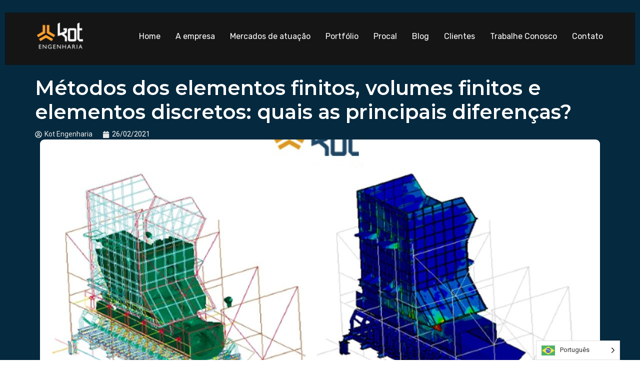

--- FILE ---
content_type: text/html; charset=UTF-8
request_url: https://kotengenharia.com.br/diferencas-metodos-elementos-volumes-finitos-elementos-discretos/
body_size: 39751
content:
<!DOCTYPE html>
<html lang="pt-BR">
<head><meta charset="UTF-8" /><script>if(navigator.userAgent.match(/MSIE|Internet Explorer/i)||navigator.userAgent.match(/Trident\/7\..*?rv:11/i)){var href=document.location.href;if(!href.match(/[?&]nowprocket/)){if(href.indexOf("?")==-1){if(href.indexOf("#")==-1){document.location.href=href+"?nowprocket=1"}else{document.location.href=href.replace("#","?nowprocket=1#")}}else{if(href.indexOf("#")==-1){document.location.href=href+"&nowprocket=1"}else{document.location.href=href.replace("#","&nowprocket=1#")}}}}</script><script>class RocketLazyLoadScripts{constructor(){this.v="1.2.5.1",this.triggerEvents=["keydown","mousedown","mousemove","touchmove","touchstart","touchend","wheel"],this.userEventHandler=this._triggerListener.bind(this),this.touchStartHandler=this._onTouchStart.bind(this),this.touchMoveHandler=this._onTouchMove.bind(this),this.touchEndHandler=this._onTouchEnd.bind(this),this.clickHandler=this._onClick.bind(this),this.interceptedClicks=[],this.interceptedClickListeners=[],this._interceptClickListeners(this),window.addEventListener("pageshow",e=>{this.persisted=e.persisted,this.everythingLoaded&&this._triggerLastFunctions()}),document.addEventListener("DOMContentLoaded",()=>{this._preconnect3rdParties()}),this.delayedScripts={normal:[],async:[],defer:[]},this.trash=[],this.allJQueries=[]}_addUserInteractionListener(e){if(document.hidden){e._triggerListener();return}this.triggerEvents.forEach(t=>window.addEventListener(t,e.userEventHandler,{passive:!0})),window.addEventListener("touchstart",e.touchStartHandler,{passive:!0}),window.addEventListener("mousedown",e.touchStartHandler),document.addEventListener("visibilitychange",e.userEventHandler)}_removeUserInteractionListener(){this.triggerEvents.forEach(e=>window.removeEventListener(e,this.userEventHandler,{passive:!0})),document.removeEventListener("visibilitychange",this.userEventHandler)}_onTouchStart(e){"HTML"!==e.target.tagName&&(window.addEventListener("touchend",this.touchEndHandler),window.addEventListener("mouseup",this.touchEndHandler),window.addEventListener("touchmove",this.touchMoveHandler,{passive:!0}),window.addEventListener("mousemove",this.touchMoveHandler),e.target.addEventListener("click",this.clickHandler),this._disableOtherEventListeners(e.target,!0),this._renameDOMAttribute(e.target,"onclick","rocket-onclick"),this._pendingClickStarted())}_onTouchMove(e){window.removeEventListener("touchend",this.touchEndHandler),window.removeEventListener("mouseup",this.touchEndHandler),window.removeEventListener("touchmove",this.touchMoveHandler,{passive:!0}),window.removeEventListener("mousemove",this.touchMoveHandler),e.target.removeEventListener("click",this.clickHandler),this._disableOtherEventListeners(e.target,!1),this._renameDOMAttribute(e.target,"rocket-onclick","onclick"),this._pendingClickFinished()}_onTouchEnd(){window.removeEventListener("touchend",this.touchEndHandler),window.removeEventListener("mouseup",this.touchEndHandler),window.removeEventListener("touchmove",this.touchMoveHandler,{passive:!0}),window.removeEventListener("mousemove",this.touchMoveHandler)}_onClick(e){e.target.removeEventListener("click",this.clickHandler),this._disableOtherEventListeners(e.target,!1),this._renameDOMAttribute(e.target,"rocket-onclick","onclick"),this.interceptedClicks.push(e),e.preventDefault(),e.stopPropagation(),e.stopImmediatePropagation(),this._pendingClickFinished()}_replayClicks(){window.removeEventListener("touchstart",this.touchStartHandler,{passive:!0}),window.removeEventListener("mousedown",this.touchStartHandler),this.interceptedClicks.forEach(e=>{e.target.dispatchEvent(new MouseEvent("click",{view:e.view,bubbles:!0,cancelable:!0}))})}_interceptClickListeners(e){EventTarget.prototype.addEventListenerBase=EventTarget.prototype.addEventListener,EventTarget.prototype.addEventListener=function(t,i,r){"click"!==t||e.windowLoaded||i===e.clickHandler||e.interceptedClickListeners.push({target:this,func:i,options:r}),(this||window).addEventListenerBase(t,i,r)}}_disableOtherEventListeners(e,t){this.interceptedClickListeners.forEach(i=>{i.target===e&&(t?e.removeEventListener("click",i.func,i.options):e.addEventListener("click",i.func,i.options))}),e.parentNode!==document.documentElement&&this._disableOtherEventListeners(e.parentNode,t)}_waitForPendingClicks(){return new Promise(e=>{this._isClickPending?this._pendingClickFinished=e:e()})}_pendingClickStarted(){this._isClickPending=!0}_pendingClickFinished(){this._isClickPending=!1}_renameDOMAttribute(e,t,i){e.hasAttribute&&e.hasAttribute(t)&&(event.target.setAttribute(i,event.target.getAttribute(t)),event.target.removeAttribute(t))}_triggerListener(){this._removeUserInteractionListener(this),"loading"===document.readyState?document.addEventListener("DOMContentLoaded",this._loadEverythingNow.bind(this)):this._loadEverythingNow()}_preconnect3rdParties(){let e=[];document.querySelectorAll("script[type=rocketlazyloadscript][data-rocket-src]").forEach(t=>{let i=t.getAttribute("data-rocket-src");if(i&&0!==i.indexOf("data:")){0===i.indexOf("//")&&(i=location.protocol+i);try{let r=new URL(i).origin;r!==location.origin&&e.push({src:r,crossOrigin:t.crossOrigin||"module"===t.getAttribute("data-rocket-type")})}catch(n){}}}),e=[...new Map(e.map(e=>[JSON.stringify(e),e])).values()],this._batchInjectResourceHints(e,"preconnect")}async _loadEverythingNow(){this.lastBreath=Date.now(),this._delayEventListeners(this),this._delayJQueryReady(this),this._handleDocumentWrite(),this._registerAllDelayedScripts(),this._preloadAllScripts(),await this._loadScriptsFromList(this.delayedScripts.normal),await this._loadScriptsFromList(this.delayedScripts.defer),await this._loadScriptsFromList(this.delayedScripts.async);try{await this._triggerDOMContentLoaded(),await this._pendingWebpackRequests(this),await this._triggerWindowLoad()}catch(e){console.error(e)}window.dispatchEvent(new Event("rocket-allScriptsLoaded")),this.everythingLoaded=!0,this._waitForPendingClicks().then(()=>{this._replayClicks()}),this._emptyTrash()}_registerAllDelayedScripts(){document.querySelectorAll("script[type=rocketlazyloadscript]").forEach(e=>{e.hasAttribute("data-rocket-src")?e.hasAttribute("async")&&!1!==e.async?this.delayedScripts.async.push(e):e.hasAttribute("defer")&&!1!==e.defer||"module"===e.getAttribute("data-rocket-type")?this.delayedScripts.defer.push(e):this.delayedScripts.normal.push(e):this.delayedScripts.normal.push(e)})}async _transformScript(e){if(await this._littleBreath(),!0===e.noModule&&"noModule"in HTMLScriptElement.prototype){e.setAttribute("data-rocket-status","skipped");return}return new Promise(t=>{let i;function r(){(i||e).setAttribute("data-rocket-status","executed"),t()}try{if(navigator.userAgent.indexOf("Firefox/")>0||""===navigator.vendor)i=document.createElement("script"),[...e.attributes].forEach(e=>{let t=e.nodeName;"type"!==t&&("data-rocket-type"===t&&(t="type"),"data-rocket-src"===t&&(t="src"),i.setAttribute(t,e.nodeValue))}),e.text&&(i.text=e.text),i.hasAttribute("src")?(i.addEventListener("load",r),i.addEventListener("error",function(){i.setAttribute("data-rocket-status","failed"),t()}),setTimeout(()=>{i.isConnected||t()},1)):(i.text=e.text,r()),e.parentNode.replaceChild(i,e);else{let n=e.getAttribute("data-rocket-type"),s=e.getAttribute("data-rocket-src");n?(e.type=n,e.removeAttribute("data-rocket-type")):e.removeAttribute("type"),e.addEventListener("load",r),e.addEventListener("error",function(){e.setAttribute("data-rocket-status","failed"),t()}),s?(e.removeAttribute("data-rocket-src"),e.src=s):e.src="data:text/javascript;base64,"+window.btoa(unescape(encodeURIComponent(e.text)))}}catch(a){e.setAttribute("data-rocket-status","failed"),t()}})}async _loadScriptsFromList(e){let t=e.shift();return t&&t.isConnected?(await this._transformScript(t),this._loadScriptsFromList(e)):Promise.resolve()}_preloadAllScripts(){this._batchInjectResourceHints([...this.delayedScripts.normal,...this.delayedScripts.defer,...this.delayedScripts.async],"preload")}_batchInjectResourceHints(e,t){var i=document.createDocumentFragment();e.forEach(e=>{let r=e.getAttribute&&e.getAttribute("data-rocket-src")||e.src;if(r){let n=document.createElement("link");n.href=r,n.rel=t,"preconnect"!==t&&(n.as="script"),e.getAttribute&&"module"===e.getAttribute("data-rocket-type")&&(n.crossOrigin=!0),e.crossOrigin&&(n.crossOrigin=e.crossOrigin),e.integrity&&(n.integrity=e.integrity),i.appendChild(n),this.trash.push(n)}}),document.head.appendChild(i)}_delayEventListeners(e){let t={};function i(i,r){return t[r].eventsToRewrite.indexOf(i)>=0&&!e.everythingLoaded?"rocket-"+i:i}function r(e,r){var n;!t[n=e]&&(t[n]={originalFunctions:{add:n.addEventListener,remove:n.removeEventListener},eventsToRewrite:[]},n.addEventListener=function(){arguments[0]=i(arguments[0],n),t[n].originalFunctions.add.apply(n,arguments)},n.removeEventListener=function(){arguments[0]=i(arguments[0],n),t[n].originalFunctions.remove.apply(n,arguments)}),t[e].eventsToRewrite.push(r)}function n(t,i){let r=t[i];t[i]=null,Object.defineProperty(t,i,{get:()=>r||function(){},set(n){e.everythingLoaded?r=n:t["rocket"+i]=r=n}})}r(document,"DOMContentLoaded"),r(window,"DOMContentLoaded"),r(window,"load"),r(window,"pageshow"),r(document,"readystatechange"),n(document,"onreadystatechange"),n(window,"onload"),n(window,"onpageshow")}_delayJQueryReady(e){let t;function i(t){return e.everythingLoaded?t:t.split(" ").map(e=>"load"===e||0===e.indexOf("load.")?"rocket-jquery-load":e).join(" ")}function r(r){if(r&&r.fn&&!e.allJQueries.includes(r)){r.fn.ready=r.fn.init.prototype.ready=function(t){return e.domReadyFired?t.bind(document)(r):document.addEventListener("rocket-DOMContentLoaded",()=>t.bind(document)(r)),r([])};let n=r.fn.on;r.fn.on=r.fn.init.prototype.on=function(){return this[0]===window&&("string"==typeof arguments[0]||arguments[0]instanceof String?arguments[0]=i(arguments[0]):"object"==typeof arguments[0]&&Object.keys(arguments[0]).forEach(e=>{let t=arguments[0][e];delete arguments[0][e],arguments[0][i(e)]=t})),n.apply(this,arguments),this},e.allJQueries.push(r)}t=r}r(window.jQuery),Object.defineProperty(window,"jQuery",{get:()=>t,set(e){r(e)}})}async _pendingWebpackRequests(e){let t=document.querySelector("script[data-webpack]");async function i(){return new Promise(e=>{t.addEventListener("load",e),t.addEventListener("error",e)})}t&&(await i(),await e._requestAnimFrame(),await e._pendingWebpackRequests(e))}async _triggerDOMContentLoaded(){this.domReadyFired=!0,await this._littleBreath(),document.dispatchEvent(new Event("rocket-readystatechange")),await this._littleBreath(),document.rocketonreadystatechange&&document.rocketonreadystatechange(),await this._littleBreath(),document.dispatchEvent(new Event("rocket-DOMContentLoaded")),await this._littleBreath(),window.dispatchEvent(new Event("rocket-DOMContentLoaded"))}async _triggerWindowLoad(){await this._littleBreath(),document.dispatchEvent(new Event("rocket-readystatechange")),await this._littleBreath(),document.rocketonreadystatechange&&document.rocketonreadystatechange(),await this._littleBreath(),window.dispatchEvent(new Event("rocket-load")),await this._littleBreath(),window.rocketonload&&window.rocketonload(),await this._littleBreath(),this.allJQueries.forEach(e=>e(window).trigger("rocket-jquery-load")),await this._littleBreath();let e=new Event("rocket-pageshow");e.persisted=this.persisted,window.dispatchEvent(e),await this._littleBreath(),window.rocketonpageshow&&window.rocketonpageshow({persisted:this.persisted}),this.windowLoaded=!0}_triggerLastFunctions(){document.onreadystatechange&&document.onreadystatechange(),window.onload&&window.onload(),window.onpageshow&&window.onpageshow({persisted:this.persisted})}_handleDocumentWrite(){let e=new Map;document.write=document.writeln=function(t){let i=document.currentScript;i||console.error("WPRocket unable to document.write this: "+t);let r=document.createRange(),n=i.parentElement,s=e.get(i);void 0===s&&(s=i.nextSibling,e.set(i,s));let a=document.createDocumentFragment();r.setStart(a,0),a.appendChild(r.createContextualFragment(t)),n.insertBefore(a,s)}}async _littleBreath(){Date.now()-this.lastBreath>45&&(await this._requestAnimFrame(),this.lastBreath=Date.now())}async _requestAnimFrame(){return document.hidden?new Promise(e=>setTimeout(e)):new Promise(e=>requestAnimationFrame(e))}_emptyTrash(){this.trash.forEach(e=>e.remove())}static run(){let e=new RocketLazyLoadScripts;e._addUserInteractionListener(e)}}RocketLazyLoadScripts.run();</script>
	
	<meta name="viewport" content="width=device-width, initial-scale=1" />
	<link rel="profile" href="https://gmpg.org/xfn/11" />
	<link rel="pingback" href="https://kotengenharia.com.br/xmlrpc.php" />
	<meta name='robots' content='index, follow, max-image-preview:large, max-snippet:-1, max-video-preview:-1' />

	<!-- This site is optimized with the Yoast SEO plugin v24.6 - https://yoast.com/wordpress/plugins/seo/ -->
	<title>As principais diferenças entre as metodologias FEM, DFM e DEM</title><link rel="preload" as="style" href="https://fonts.googleapis.com/css?family=Roboto%3A100%2C100italic%2C200%2C200italic%2C300%2C300italic%2C400%2C400italic%2C500%2C500italic%2C600%2C600italic%2C700%2C700italic%2C800%2C800italic%2C900%2C900italic%7CRoboto%20Slab%3A100%2C100italic%2C200%2C200italic%2C300%2C300italic%2C400%2C400italic%2C500%2C500italic%2C600%2C600italic%2C700%2C700italic%2C800%2C800italic%2C900%2C900italic%7CRubik%3A100%2C100italic%2C200%2C200italic%2C300%2C300italic%2C400%2C400italic%2C500%2C500italic%2C600%2C600italic%2C700%2C700italic%2C800%2C800italic%2C900%2C900italic%7CMontserrat%3A100%2C100italic%2C200%2C200italic%2C300%2C300italic%2C400%2C400italic%2C500%2C500italic%2C600%2C600italic%2C700%2C700italic%2C800%2C800italic%2C900%2C900italic&#038;display=swap" /><link rel="stylesheet" href="https://fonts.googleapis.com/css?family=Roboto%3A100%2C100italic%2C200%2C200italic%2C300%2C300italic%2C400%2C400italic%2C500%2C500italic%2C600%2C600italic%2C700%2C700italic%2C800%2C800italic%2C900%2C900italic%7CRoboto%20Slab%3A100%2C100italic%2C200%2C200italic%2C300%2C300italic%2C400%2C400italic%2C500%2C500italic%2C600%2C600italic%2C700%2C700italic%2C800%2C800italic%2C900%2C900italic%7CRubik%3A100%2C100italic%2C200%2C200italic%2C300%2C300italic%2C400%2C400italic%2C500%2C500italic%2C600%2C600italic%2C700%2C700italic%2C800%2C800italic%2C900%2C900italic%7CMontserrat%3A100%2C100italic%2C200%2C200italic%2C300%2C300italic%2C400%2C400italic%2C500%2C500italic%2C600%2C600italic%2C700%2C700italic%2C800%2C800italic%2C900%2C900italic&#038;display=swap" media="print" onload="this.media='all'" /><noscript><link rel="stylesheet" href="https://fonts.googleapis.com/css?family=Roboto%3A100%2C100italic%2C200%2C200italic%2C300%2C300italic%2C400%2C400italic%2C500%2C500italic%2C600%2C600italic%2C700%2C700italic%2C800%2C800italic%2C900%2C900italic%7CRoboto%20Slab%3A100%2C100italic%2C200%2C200italic%2C300%2C300italic%2C400%2C400italic%2C500%2C500italic%2C600%2C600italic%2C700%2C700italic%2C800%2C800italic%2C900%2C900italic%7CRubik%3A100%2C100italic%2C200%2C200italic%2C300%2C300italic%2C400%2C400italic%2C500%2C500italic%2C600%2C600italic%2C700%2C700italic%2C800%2C800italic%2C900%2C900italic%7CMontserrat%3A100%2C100italic%2C200%2C200italic%2C300%2C300italic%2C400%2C400italic%2C500%2C500italic%2C600%2C600italic%2C700%2C700italic%2C800%2C800italic%2C900%2C900italic&#038;display=swap" /></noscript>
	<meta name="description" content="Métodos numéricos se diferenciam pela forma de cálculo e simulação. Leia neste artigo as principais diferenças entre FEM, FVM e DEM." />
	<link rel="canonical" href="https://kotengenharia.com.br/diferencas-metodos-elementos-volumes-finitos-elementos-discretos/" />
	<meta property="og:locale" content="pt_BR" />
	<meta property="og:type" content="article" />
	<meta property="og:title" content="As principais diferenças entre as metodologias FEM, DFM e DEM" />
	<meta property="og:description" content="Métodos numéricos se diferenciam pela forma de cálculo e simulação. Leia neste artigo as principais diferenças entre FEM, FVM e DEM." />
	<meta property="og:url" content="https://kotengenharia.com.br/diferencas-metodos-elementos-volumes-finitos-elementos-discretos/" />
	<meta property="og:site_name" content="Kot Engenharia" />
	<meta property="article:publisher" content="https://www.facebook.com/kot.engenharia/?locale=pt_BR" />
	<meta property="article:published_time" content="2021-02-26T18:44:07+00:00" />
	<meta property="article:modified_time" content="2025-06-11T13:18:37+00:00" />
	<meta property="og:image" content="https://kotengenharia.com.br/wp-content/uploads/2021/02/elementos-finitos-3.jpg" />
	<meta property="og:image:width" content="750" />
	<meta property="og:image:height" content="500" />
	<meta property="og:image:type" content="image/jpeg" />
	<meta name="author" content="Comercial" />
	<meta name="twitter:card" content="summary_large_image" />
	<meta name="twitter:label1" content="Escrito por" />
	<meta name="twitter:data1" content="Comercial" />
	<meta name="twitter:label2" content="Est. tempo de leitura" />
	<meta name="twitter:data2" content="12 minutos" />
	<script type="application/ld+json" class="yoast-schema-graph">{"@context":"https://schema.org","@graph":[{"@type":"Article","@id":"https://kotengenharia.com.br/diferencas-metodos-elementos-volumes-finitos-elementos-discretos/#article","isPartOf":{"@id":"https://kotengenharia.com.br/diferencas-metodos-elementos-volumes-finitos-elementos-discretos/"},"author":{"name":"Comercial","@id":"https://kotengenharia.com.br/#/schema/person/b185e279737eafe6a84f5868bae70bb2"},"headline":"Métodos dos elementos finitos, volumes finitos e elementos discretos: quais as principais diferenças?","datePublished":"2021-02-26T18:44:07+00:00","dateModified":"2025-06-11T13:18:37+00:00","mainEntityOfPage":{"@id":"https://kotengenharia.com.br/diferencas-metodos-elementos-volumes-finitos-elementos-discretos/"},"wordCount":2077,"commentCount":1,"publisher":{"@id":"https://kotengenharia.com.br/#organization"},"image":{"@id":"https://kotengenharia.com.br/diferencas-metodos-elementos-volumes-finitos-elementos-discretos/#primaryimage"},"thumbnailUrl":"https://kotengenharia.com.br/wp-content/uploads/2021/02/elementos-finitos-3.jpg","articleSection":["Análise numérica"],"inLanguage":"pt-BR","potentialAction":[{"@type":"CommentAction","name":"Comment","target":["https://kotengenharia.com.br/diferencas-metodos-elementos-volumes-finitos-elementos-discretos/#respond"]}]},{"@type":"WebPage","@id":"https://kotengenharia.com.br/diferencas-metodos-elementos-volumes-finitos-elementos-discretos/","url":"https://kotengenharia.com.br/diferencas-metodos-elementos-volumes-finitos-elementos-discretos/","name":"As principais diferenças entre as metodologias FEM, DFM e DEM","isPartOf":{"@id":"https://kotengenharia.com.br/#website"},"primaryImageOfPage":{"@id":"https://kotengenharia.com.br/diferencas-metodos-elementos-volumes-finitos-elementos-discretos/#primaryimage"},"image":{"@id":"https://kotengenharia.com.br/diferencas-metodos-elementos-volumes-finitos-elementos-discretos/#primaryimage"},"thumbnailUrl":"https://kotengenharia.com.br/wp-content/uploads/2021/02/elementos-finitos-3.jpg","datePublished":"2021-02-26T18:44:07+00:00","dateModified":"2025-06-11T13:18:37+00:00","description":"Métodos numéricos se diferenciam pela forma de cálculo e simulação. Leia neste artigo as principais diferenças entre FEM, FVM e DEM.","breadcrumb":{"@id":"https://kotengenharia.com.br/diferencas-metodos-elementos-volumes-finitos-elementos-discretos/#breadcrumb"},"inLanguage":"pt-BR","potentialAction":[{"@type":"ReadAction","target":["https://kotengenharia.com.br/diferencas-metodos-elementos-volumes-finitos-elementos-discretos/"]}]},{"@type":"ImageObject","inLanguage":"pt-BR","@id":"https://kotengenharia.com.br/diferencas-metodos-elementos-volumes-finitos-elementos-discretos/#primaryimage","url":"https://kotengenharia.com.br/wp-content/uploads/2021/02/elementos-finitos-3.jpg","contentUrl":"https://kotengenharia.com.br/wp-content/uploads/2021/02/elementos-finitos-3.jpg","width":750,"height":500},{"@type":"BreadcrumbList","@id":"https://kotengenharia.com.br/diferencas-metodos-elementos-volumes-finitos-elementos-discretos/#breadcrumb","itemListElement":[{"@type":"ListItem","position":1,"name":"Início","item":"https://kotengenharia.com.br/"},{"@type":"ListItem","position":2,"name":"Métodos dos elementos finitos, volumes finitos e elementos discretos: quais as principais diferenças?"}]},{"@type":"WebSite","@id":"https://kotengenharia.com.br/#website","url":"https://kotengenharia.com.br/","name":"Kot Engenharia","description":"","publisher":{"@id":"https://kotengenharia.com.br/#organization"},"potentialAction":[{"@type":"SearchAction","target":{"@type":"EntryPoint","urlTemplate":"https://kotengenharia.com.br/?s={search_term_string}"},"query-input":{"@type":"PropertyValueSpecification","valueRequired":true,"valueName":"search_term_string"}}],"inLanguage":"pt-BR"},{"@type":"Organization","@id":"https://kotengenharia.com.br/#organization","name":"Kot Engenharia","url":"https://kotengenharia.com.br/","logo":{"@type":"ImageObject","inLanguage":"pt-BR","@id":"https://kotengenharia.com.br/#/schema/logo/image/","url":"https://kotengenharia.com.br/wp-content/uploads/2025/02/Logo-Azul_Sem-Fundo.png","contentUrl":"https://kotengenharia.com.br/wp-content/uploads/2025/02/Logo-Azul_Sem-Fundo.png","width":1800,"height":1800,"caption":"Kot Engenharia"},"image":{"@id":"https://kotengenharia.com.br/#/schema/logo/image/"},"sameAs":["https://www.facebook.com/kot.engenharia/?locale=pt_BR","https://br.linkedin.com/company/kot-engenharia"]},{"@type":"Person","@id":"https://kotengenharia.com.br/#/schema/person/b185e279737eafe6a84f5868bae70bb2","name":"Comercial","image":{"@type":"ImageObject","inLanguage":"pt-BR","@id":"https://kotengenharia.com.br/#/schema/person/image/","url":"https://secure.gravatar.com/avatar/965c268c6ee339032a3e08aa135a44db18775b9eeed5369c582d23c2d1ba1fe2?s=96&d=mm&r=g","contentUrl":"https://secure.gravatar.com/avatar/965c268c6ee339032a3e08aa135a44db18775b9eeed5369c582d23c2d1ba1fe2?s=96&d=mm&r=g","caption":"Comercial"},"url":"https://kotengenharia.com.br/author/comercial/"}]}</script>
	<!-- / Yoast SEO plugin. -->


<link rel='dns-prefetch' href='//nexperti.com.br' />
<link rel='dns-prefetch' href='//connect.facebook.net' />
<link rel='dns-prefetch' href='//www.facebook.com' />
<link rel='dns-prefetch' href='//fonts.gstatic.com' />
<link rel='dns-prefetch' href='//www.googletagmanager.com' />
<link rel='dns-prefetch' href='//content.hotjar.io' />
<link href='https://fonts.gstatic.com' crossorigin rel='preconnect' />
<link rel="alternate" type="application/rss+xml" title="Feed para Kot Engenharia &raquo;" href="https://kotengenharia.com.br/feed/" />
<link rel="alternate" type="application/rss+xml" title="Feed de comentários para Kot Engenharia &raquo;" href="https://kotengenharia.com.br/comments/feed/" />
<link rel="alternate" type="application/rss+xml" title="Feed de comentários para Kot Engenharia &raquo; Métodos dos elementos finitos, volumes finitos e elementos discretos: quais as principais diferenças?" href="https://kotengenharia.com.br/diferencas-metodos-elementos-volumes-finitos-elementos-discretos/feed/" />
<link rel="alternate" title="oEmbed (JSON)" type="application/json+oembed" href="https://kotengenharia.com.br/wp-json/oembed/1.0/embed?url=https%3A%2F%2Fkotengenharia.com.br%2Fdiferencas-metodos-elementos-volumes-finitos-elementos-discretos%2F" />
<link rel="alternate" title="oEmbed (XML)" type="text/xml+oembed" href="https://kotengenharia.com.br/wp-json/oembed/1.0/embed?url=https%3A%2F%2Fkotengenharia.com.br%2Fdiferencas-metodos-elementos-volumes-finitos-elementos-discretos%2F&#038;format=xml" />
<style id='wp-img-auto-sizes-contain-inline-css'>
img:is([sizes=auto i],[sizes^="auto," i]){contain-intrinsic-size:3000px 1500px}
/*# sourceURL=wp-img-auto-sizes-contain-inline-css */
</style>
<link data-minify="1" rel='stylesheet' id='hfe-widgets-style-css' href='https://kotengenharia.com.br/wp-content/cache/min/1/wp-content/plugins/header-footer-elementor/inc/widgets-css/frontend.css?ver=1755003385' media='all' />
<link data-minify="1" rel='stylesheet' id='xpro-elementor-addons-widgets-css' href='https://kotengenharia.com.br/wp-content/cache/min/1/wp-content/plugins/xpro-elementor-addons/assets/css/xpro-widgets.css?ver=1755003385' media='all' />
<link data-minify="1" rel='stylesheet' id='xpro-elementor-addons-responsive-css' href='https://kotengenharia.com.br/wp-content/cache/min/1/wp-content/plugins/xpro-elementor-addons/assets/css/xpro-responsive.css?ver=1755003385' media='all' />
<link data-minify="1" rel='stylesheet' id='font-awesome-css' href='https://kotengenharia.com.br/wp-content/cache/min/1/wp-content/plugins/elementor/assets/lib/font-awesome/css/all.min.css?ver=1755003385' media='all' />
<link data-minify="1" rel='stylesheet' id='xpro-icons-css' href='https://kotengenharia.com.br/wp-content/cache/min/1/wp-content/plugins/xpro-elementor-addons/assets/css/xpro-icons.min.css?ver=1755003385' media='all' />
<link data-minify="1" rel='stylesheet' id='bdt-uikit-css' href='https://kotengenharia.com.br/wp-content/cache/min/1/wp-content/plugins/bdthemes-element-pack/assets/css/bdt-uikit.css?ver=1755003385' media='all' />
<link data-minify="1" rel='stylesheet' id='ep-helper-css' href='https://kotengenharia.com.br/wp-content/cache/min/1/wp-content/plugins/bdthemes-element-pack/assets/css/ep-helper.css?ver=1755003385' media='all' />
<link data-minify="1" rel='stylesheet' id='jkit-elements-main-css' href='https://kotengenharia.com.br/wp-content/cache/min/1/wp-content/plugins/jeg-elementor-kit/assets/css/elements/main.css?ver=1755003385' media='all' />
<style id='wp-emoji-styles-inline-css'>

	img.wp-smiley, img.emoji {
		display: inline !important;
		border: none !important;
		box-shadow: none !important;
		height: 1em !important;
		width: 1em !important;
		margin: 0 0.07em !important;
		vertical-align: -0.1em !important;
		background: none !important;
		padding: 0 !important;
	}
/*# sourceURL=wp-emoji-styles-inline-css */
</style>
<link rel='stylesheet' id='wp-block-library-css' href='https://kotengenharia.com.br/wp-includes/css/dist/block-library/style.min.css?ver=bb3b66e2f5cd1915ede2238c18432461' media='all' />
<style id='wp-block-heading-inline-css'>
h1:where(.wp-block-heading).has-background,h2:where(.wp-block-heading).has-background,h3:where(.wp-block-heading).has-background,h4:where(.wp-block-heading).has-background,h5:where(.wp-block-heading).has-background,h6:where(.wp-block-heading).has-background{padding:1.25em 2.375em}h1.has-text-align-left[style*=writing-mode]:where([style*=vertical-lr]),h1.has-text-align-right[style*=writing-mode]:where([style*=vertical-rl]),h2.has-text-align-left[style*=writing-mode]:where([style*=vertical-lr]),h2.has-text-align-right[style*=writing-mode]:where([style*=vertical-rl]),h3.has-text-align-left[style*=writing-mode]:where([style*=vertical-lr]),h3.has-text-align-right[style*=writing-mode]:where([style*=vertical-rl]),h4.has-text-align-left[style*=writing-mode]:where([style*=vertical-lr]),h4.has-text-align-right[style*=writing-mode]:where([style*=vertical-rl]),h5.has-text-align-left[style*=writing-mode]:where([style*=vertical-lr]),h5.has-text-align-right[style*=writing-mode]:where([style*=vertical-rl]),h6.has-text-align-left[style*=writing-mode]:where([style*=vertical-lr]),h6.has-text-align-right[style*=writing-mode]:where([style*=vertical-rl]){rotate:180deg}
/*# sourceURL=https://kotengenharia.com.br/wp-includes/blocks/heading/style.min.css */
</style>
<style id='wp-block-image-inline-css'>
.wp-block-image>a,.wp-block-image>figure>a{display:inline-block}.wp-block-image img{box-sizing:border-box;height:auto;max-width:100%;vertical-align:bottom}@media not (prefers-reduced-motion){.wp-block-image img.hide{visibility:hidden}.wp-block-image img.show{animation:show-content-image .4s}}.wp-block-image[style*=border-radius] img,.wp-block-image[style*=border-radius]>a{border-radius:inherit}.wp-block-image.has-custom-border img{box-sizing:border-box}.wp-block-image.aligncenter{text-align:center}.wp-block-image.alignfull>a,.wp-block-image.alignwide>a{width:100%}.wp-block-image.alignfull img,.wp-block-image.alignwide img{height:auto;width:100%}.wp-block-image .aligncenter,.wp-block-image .alignleft,.wp-block-image .alignright,.wp-block-image.aligncenter,.wp-block-image.alignleft,.wp-block-image.alignright{display:table}.wp-block-image .aligncenter>figcaption,.wp-block-image .alignleft>figcaption,.wp-block-image .alignright>figcaption,.wp-block-image.aligncenter>figcaption,.wp-block-image.alignleft>figcaption,.wp-block-image.alignright>figcaption{caption-side:bottom;display:table-caption}.wp-block-image .alignleft{float:left;margin:.5em 1em .5em 0}.wp-block-image .alignright{float:right;margin:.5em 0 .5em 1em}.wp-block-image .aligncenter{margin-left:auto;margin-right:auto}.wp-block-image :where(figcaption){margin-bottom:1em;margin-top:.5em}.wp-block-image.is-style-circle-mask img{border-radius:9999px}@supports ((-webkit-mask-image:none) or (mask-image:none)) or (-webkit-mask-image:none){.wp-block-image.is-style-circle-mask img{border-radius:0;-webkit-mask-image:url('data:image/svg+xml;utf8,<svg viewBox="0 0 100 100" xmlns="http://www.w3.org/2000/svg"><circle cx="50" cy="50" r="50"/></svg>');mask-image:url('data:image/svg+xml;utf8,<svg viewBox="0 0 100 100" xmlns="http://www.w3.org/2000/svg"><circle cx="50" cy="50" r="50"/></svg>');mask-mode:alpha;-webkit-mask-position:center;mask-position:center;-webkit-mask-repeat:no-repeat;mask-repeat:no-repeat;-webkit-mask-size:contain;mask-size:contain}}:root :where(.wp-block-image.is-style-rounded img,.wp-block-image .is-style-rounded img){border-radius:9999px}.wp-block-image figure{margin:0}.wp-lightbox-container{display:flex;flex-direction:column;position:relative}.wp-lightbox-container img{cursor:zoom-in}.wp-lightbox-container img:hover+button{opacity:1}.wp-lightbox-container button{align-items:center;backdrop-filter:blur(16px) saturate(180%);background-color:#5a5a5a40;border:none;border-radius:4px;cursor:zoom-in;display:flex;height:20px;justify-content:center;opacity:0;padding:0;position:absolute;right:16px;text-align:center;top:16px;width:20px;z-index:100}@media not (prefers-reduced-motion){.wp-lightbox-container button{transition:opacity .2s ease}}.wp-lightbox-container button:focus-visible{outline:3px auto #5a5a5a40;outline:3px auto -webkit-focus-ring-color;outline-offset:3px}.wp-lightbox-container button:hover{cursor:pointer;opacity:1}.wp-lightbox-container button:focus{opacity:1}.wp-lightbox-container button:focus,.wp-lightbox-container button:hover,.wp-lightbox-container button:not(:hover):not(:active):not(.has-background){background-color:#5a5a5a40;border:none}.wp-lightbox-overlay{box-sizing:border-box;cursor:zoom-out;height:100vh;left:0;overflow:hidden;position:fixed;top:0;visibility:hidden;width:100%;z-index:100000}.wp-lightbox-overlay .close-button{align-items:center;cursor:pointer;display:flex;justify-content:center;min-height:40px;min-width:40px;padding:0;position:absolute;right:calc(env(safe-area-inset-right) + 16px);top:calc(env(safe-area-inset-top) + 16px);z-index:5000000}.wp-lightbox-overlay .close-button:focus,.wp-lightbox-overlay .close-button:hover,.wp-lightbox-overlay .close-button:not(:hover):not(:active):not(.has-background){background:none;border:none}.wp-lightbox-overlay .lightbox-image-container{height:var(--wp--lightbox-container-height);left:50%;overflow:hidden;position:absolute;top:50%;transform:translate(-50%,-50%);transform-origin:top left;width:var(--wp--lightbox-container-width);z-index:9999999999}.wp-lightbox-overlay .wp-block-image{align-items:center;box-sizing:border-box;display:flex;height:100%;justify-content:center;margin:0;position:relative;transform-origin:0 0;width:100%;z-index:3000000}.wp-lightbox-overlay .wp-block-image img{height:var(--wp--lightbox-image-height);min-height:var(--wp--lightbox-image-height);min-width:var(--wp--lightbox-image-width);width:var(--wp--lightbox-image-width)}.wp-lightbox-overlay .wp-block-image figcaption{display:none}.wp-lightbox-overlay button{background:none;border:none}.wp-lightbox-overlay .scrim{background-color:#fff;height:100%;opacity:.9;position:absolute;width:100%;z-index:2000000}.wp-lightbox-overlay.active{visibility:visible}@media not (prefers-reduced-motion){.wp-lightbox-overlay.active{animation:turn-on-visibility .25s both}.wp-lightbox-overlay.active img{animation:turn-on-visibility .35s both}.wp-lightbox-overlay.show-closing-animation:not(.active){animation:turn-off-visibility .35s both}.wp-lightbox-overlay.show-closing-animation:not(.active) img{animation:turn-off-visibility .25s both}.wp-lightbox-overlay.zoom.active{animation:none;opacity:1;visibility:visible}.wp-lightbox-overlay.zoom.active .lightbox-image-container{animation:lightbox-zoom-in .4s}.wp-lightbox-overlay.zoom.active .lightbox-image-container img{animation:none}.wp-lightbox-overlay.zoom.active .scrim{animation:turn-on-visibility .4s forwards}.wp-lightbox-overlay.zoom.show-closing-animation:not(.active){animation:none}.wp-lightbox-overlay.zoom.show-closing-animation:not(.active) .lightbox-image-container{animation:lightbox-zoom-out .4s}.wp-lightbox-overlay.zoom.show-closing-animation:not(.active) .lightbox-image-container img{animation:none}.wp-lightbox-overlay.zoom.show-closing-animation:not(.active) .scrim{animation:turn-off-visibility .4s forwards}}@keyframes show-content-image{0%{visibility:hidden}99%{visibility:hidden}to{visibility:visible}}@keyframes turn-on-visibility{0%{opacity:0}to{opacity:1}}@keyframes turn-off-visibility{0%{opacity:1;visibility:visible}99%{opacity:0;visibility:visible}to{opacity:0;visibility:hidden}}@keyframes lightbox-zoom-in{0%{transform:translate(calc((-100vw + var(--wp--lightbox-scrollbar-width))/2 + var(--wp--lightbox-initial-left-position)),calc(-50vh + var(--wp--lightbox-initial-top-position))) scale(var(--wp--lightbox-scale))}to{transform:translate(-50%,-50%) scale(1)}}@keyframes lightbox-zoom-out{0%{transform:translate(-50%,-50%) scale(1);visibility:visible}99%{visibility:visible}to{transform:translate(calc((-100vw + var(--wp--lightbox-scrollbar-width))/2 + var(--wp--lightbox-initial-left-position)),calc(-50vh + var(--wp--lightbox-initial-top-position))) scale(var(--wp--lightbox-scale));visibility:hidden}}
/*# sourceURL=https://kotengenharia.com.br/wp-includes/blocks/image/style.min.css */
</style>
<style id='wp-block-list-inline-css'>
ol,ul{box-sizing:border-box}:root :where(.wp-block-list.has-background){padding:1.25em 2.375em}
/*# sourceURL=https://kotengenharia.com.br/wp-includes/blocks/list/style.min.css */
</style>
<style id='wp-block-video-inline-css'>
.wp-block-video{box-sizing:border-box}.wp-block-video video{height:auto;vertical-align:middle;width:100%}@supports (position:sticky){.wp-block-video [poster]{object-fit:cover}}.wp-block-video.aligncenter{text-align:center}.wp-block-video :where(figcaption){margin-bottom:1em;margin-top:.5em}
/*# sourceURL=https://kotengenharia.com.br/wp-includes/blocks/video/style.min.css */
</style>
<style id='wp-block-paragraph-inline-css'>
.is-small-text{font-size:.875em}.is-regular-text{font-size:1em}.is-large-text{font-size:2.25em}.is-larger-text{font-size:3em}.has-drop-cap:not(:focus):first-letter{float:left;font-size:8.4em;font-style:normal;font-weight:100;line-height:.68;margin:.05em .1em 0 0;text-transform:uppercase}body.rtl .has-drop-cap:not(:focus):first-letter{float:none;margin-left:.1em}p.has-drop-cap.has-background{overflow:hidden}:root :where(p.has-background){padding:1.25em 2.375em}:where(p.has-text-color:not(.has-link-color)) a{color:inherit}p.has-text-align-left[style*="writing-mode:vertical-lr"],p.has-text-align-right[style*="writing-mode:vertical-rl"]{rotate:180deg}
/*# sourceURL=https://kotengenharia.com.br/wp-includes/blocks/paragraph/style.min.css */
</style>
<style id='global-styles-inline-css'>
:root{--wp--preset--aspect-ratio--square: 1;--wp--preset--aspect-ratio--4-3: 4/3;--wp--preset--aspect-ratio--3-4: 3/4;--wp--preset--aspect-ratio--3-2: 3/2;--wp--preset--aspect-ratio--2-3: 2/3;--wp--preset--aspect-ratio--16-9: 16/9;--wp--preset--aspect-ratio--9-16: 9/16;--wp--preset--color--black: #000000;--wp--preset--color--cyan-bluish-gray: #abb8c3;--wp--preset--color--white: #ffffff;--wp--preset--color--pale-pink: #f78da7;--wp--preset--color--vivid-red: #cf2e2e;--wp--preset--color--luminous-vivid-orange: #ff6900;--wp--preset--color--luminous-vivid-amber: #fcb900;--wp--preset--color--light-green-cyan: #7bdcb5;--wp--preset--color--vivid-green-cyan: #00d084;--wp--preset--color--pale-cyan-blue: #8ed1fc;--wp--preset--color--vivid-cyan-blue: #0693e3;--wp--preset--color--vivid-purple: #9b51e0;--wp--preset--gradient--vivid-cyan-blue-to-vivid-purple: linear-gradient(135deg,rgb(6,147,227) 0%,rgb(155,81,224) 100%);--wp--preset--gradient--light-green-cyan-to-vivid-green-cyan: linear-gradient(135deg,rgb(122,220,180) 0%,rgb(0,208,130) 100%);--wp--preset--gradient--luminous-vivid-amber-to-luminous-vivid-orange: linear-gradient(135deg,rgb(252,185,0) 0%,rgb(255,105,0) 100%);--wp--preset--gradient--luminous-vivid-orange-to-vivid-red: linear-gradient(135deg,rgb(255,105,0) 0%,rgb(207,46,46) 100%);--wp--preset--gradient--very-light-gray-to-cyan-bluish-gray: linear-gradient(135deg,rgb(238,238,238) 0%,rgb(169,184,195) 100%);--wp--preset--gradient--cool-to-warm-spectrum: linear-gradient(135deg,rgb(74,234,220) 0%,rgb(151,120,209) 20%,rgb(207,42,186) 40%,rgb(238,44,130) 60%,rgb(251,105,98) 80%,rgb(254,248,76) 100%);--wp--preset--gradient--blush-light-purple: linear-gradient(135deg,rgb(255,206,236) 0%,rgb(152,150,240) 100%);--wp--preset--gradient--blush-bordeaux: linear-gradient(135deg,rgb(254,205,165) 0%,rgb(254,45,45) 50%,rgb(107,0,62) 100%);--wp--preset--gradient--luminous-dusk: linear-gradient(135deg,rgb(255,203,112) 0%,rgb(199,81,192) 50%,rgb(65,88,208) 100%);--wp--preset--gradient--pale-ocean: linear-gradient(135deg,rgb(255,245,203) 0%,rgb(182,227,212) 50%,rgb(51,167,181) 100%);--wp--preset--gradient--electric-grass: linear-gradient(135deg,rgb(202,248,128) 0%,rgb(113,206,126) 100%);--wp--preset--gradient--midnight: linear-gradient(135deg,rgb(2,3,129) 0%,rgb(40,116,252) 100%);--wp--preset--font-size--small: 13px;--wp--preset--font-size--medium: 20px;--wp--preset--font-size--large: 36px;--wp--preset--font-size--x-large: 42px;--wp--preset--spacing--20: 0.44rem;--wp--preset--spacing--30: 0.67rem;--wp--preset--spacing--40: 1rem;--wp--preset--spacing--50: 1.5rem;--wp--preset--spacing--60: 2.25rem;--wp--preset--spacing--70: 3.38rem;--wp--preset--spacing--80: 5.06rem;--wp--preset--shadow--natural: 6px 6px 9px rgba(0, 0, 0, 0.2);--wp--preset--shadow--deep: 12px 12px 50px rgba(0, 0, 0, 0.4);--wp--preset--shadow--sharp: 6px 6px 0px rgba(0, 0, 0, 0.2);--wp--preset--shadow--outlined: 6px 6px 0px -3px rgb(255, 255, 255), 6px 6px rgb(0, 0, 0);--wp--preset--shadow--crisp: 6px 6px 0px rgb(0, 0, 0);}:root { --wp--style--global--content-size: 800px;--wp--style--global--wide-size: 1200px; }:where(body) { margin: 0; }.wp-site-blocks > .alignleft { float: left; margin-right: 2em; }.wp-site-blocks > .alignright { float: right; margin-left: 2em; }.wp-site-blocks > .aligncenter { justify-content: center; margin-left: auto; margin-right: auto; }:where(.wp-site-blocks) > * { margin-block-start: 24px; margin-block-end: 0; }:where(.wp-site-blocks) > :first-child { margin-block-start: 0; }:where(.wp-site-blocks) > :last-child { margin-block-end: 0; }:root { --wp--style--block-gap: 24px; }:root :where(.is-layout-flow) > :first-child{margin-block-start: 0;}:root :where(.is-layout-flow) > :last-child{margin-block-end: 0;}:root :where(.is-layout-flow) > *{margin-block-start: 24px;margin-block-end: 0;}:root :where(.is-layout-constrained) > :first-child{margin-block-start: 0;}:root :where(.is-layout-constrained) > :last-child{margin-block-end: 0;}:root :where(.is-layout-constrained) > *{margin-block-start: 24px;margin-block-end: 0;}:root :where(.is-layout-flex){gap: 24px;}:root :where(.is-layout-grid){gap: 24px;}.is-layout-flow > .alignleft{float: left;margin-inline-start: 0;margin-inline-end: 2em;}.is-layout-flow > .alignright{float: right;margin-inline-start: 2em;margin-inline-end: 0;}.is-layout-flow > .aligncenter{margin-left: auto !important;margin-right: auto !important;}.is-layout-constrained > .alignleft{float: left;margin-inline-start: 0;margin-inline-end: 2em;}.is-layout-constrained > .alignright{float: right;margin-inline-start: 2em;margin-inline-end: 0;}.is-layout-constrained > .aligncenter{margin-left: auto !important;margin-right: auto !important;}.is-layout-constrained > :where(:not(.alignleft):not(.alignright):not(.alignfull)){max-width: var(--wp--style--global--content-size);margin-left: auto !important;margin-right: auto !important;}.is-layout-constrained > .alignwide{max-width: var(--wp--style--global--wide-size);}body .is-layout-flex{display: flex;}.is-layout-flex{flex-wrap: wrap;align-items: center;}.is-layout-flex > :is(*, div){margin: 0;}body .is-layout-grid{display: grid;}.is-layout-grid > :is(*, div){margin: 0;}body{padding-top: 0px;padding-right: 0px;padding-bottom: 0px;padding-left: 0px;}a:where(:not(.wp-element-button)){text-decoration: underline;}:root :where(.wp-element-button, .wp-block-button__link){background-color: #32373c;border-width: 0;color: #fff;font-family: inherit;font-size: inherit;font-style: inherit;font-weight: inherit;letter-spacing: inherit;line-height: inherit;padding-top: calc(0.667em + 2px);padding-right: calc(1.333em + 2px);padding-bottom: calc(0.667em + 2px);padding-left: calc(1.333em + 2px);text-decoration: none;text-transform: inherit;}.has-black-color{color: var(--wp--preset--color--black) !important;}.has-cyan-bluish-gray-color{color: var(--wp--preset--color--cyan-bluish-gray) !important;}.has-white-color{color: var(--wp--preset--color--white) !important;}.has-pale-pink-color{color: var(--wp--preset--color--pale-pink) !important;}.has-vivid-red-color{color: var(--wp--preset--color--vivid-red) !important;}.has-luminous-vivid-orange-color{color: var(--wp--preset--color--luminous-vivid-orange) !important;}.has-luminous-vivid-amber-color{color: var(--wp--preset--color--luminous-vivid-amber) !important;}.has-light-green-cyan-color{color: var(--wp--preset--color--light-green-cyan) !important;}.has-vivid-green-cyan-color{color: var(--wp--preset--color--vivid-green-cyan) !important;}.has-pale-cyan-blue-color{color: var(--wp--preset--color--pale-cyan-blue) !important;}.has-vivid-cyan-blue-color{color: var(--wp--preset--color--vivid-cyan-blue) !important;}.has-vivid-purple-color{color: var(--wp--preset--color--vivid-purple) !important;}.has-black-background-color{background-color: var(--wp--preset--color--black) !important;}.has-cyan-bluish-gray-background-color{background-color: var(--wp--preset--color--cyan-bluish-gray) !important;}.has-white-background-color{background-color: var(--wp--preset--color--white) !important;}.has-pale-pink-background-color{background-color: var(--wp--preset--color--pale-pink) !important;}.has-vivid-red-background-color{background-color: var(--wp--preset--color--vivid-red) !important;}.has-luminous-vivid-orange-background-color{background-color: var(--wp--preset--color--luminous-vivid-orange) !important;}.has-luminous-vivid-amber-background-color{background-color: var(--wp--preset--color--luminous-vivid-amber) !important;}.has-light-green-cyan-background-color{background-color: var(--wp--preset--color--light-green-cyan) !important;}.has-vivid-green-cyan-background-color{background-color: var(--wp--preset--color--vivid-green-cyan) !important;}.has-pale-cyan-blue-background-color{background-color: var(--wp--preset--color--pale-cyan-blue) !important;}.has-vivid-cyan-blue-background-color{background-color: var(--wp--preset--color--vivid-cyan-blue) !important;}.has-vivid-purple-background-color{background-color: var(--wp--preset--color--vivid-purple) !important;}.has-black-border-color{border-color: var(--wp--preset--color--black) !important;}.has-cyan-bluish-gray-border-color{border-color: var(--wp--preset--color--cyan-bluish-gray) !important;}.has-white-border-color{border-color: var(--wp--preset--color--white) !important;}.has-pale-pink-border-color{border-color: var(--wp--preset--color--pale-pink) !important;}.has-vivid-red-border-color{border-color: var(--wp--preset--color--vivid-red) !important;}.has-luminous-vivid-orange-border-color{border-color: var(--wp--preset--color--luminous-vivid-orange) !important;}.has-luminous-vivid-amber-border-color{border-color: var(--wp--preset--color--luminous-vivid-amber) !important;}.has-light-green-cyan-border-color{border-color: var(--wp--preset--color--light-green-cyan) !important;}.has-vivid-green-cyan-border-color{border-color: var(--wp--preset--color--vivid-green-cyan) !important;}.has-pale-cyan-blue-border-color{border-color: var(--wp--preset--color--pale-cyan-blue) !important;}.has-vivid-cyan-blue-border-color{border-color: var(--wp--preset--color--vivid-cyan-blue) !important;}.has-vivid-purple-border-color{border-color: var(--wp--preset--color--vivid-purple) !important;}.has-vivid-cyan-blue-to-vivid-purple-gradient-background{background: var(--wp--preset--gradient--vivid-cyan-blue-to-vivid-purple) !important;}.has-light-green-cyan-to-vivid-green-cyan-gradient-background{background: var(--wp--preset--gradient--light-green-cyan-to-vivid-green-cyan) !important;}.has-luminous-vivid-amber-to-luminous-vivid-orange-gradient-background{background: var(--wp--preset--gradient--luminous-vivid-amber-to-luminous-vivid-orange) !important;}.has-luminous-vivid-orange-to-vivid-red-gradient-background{background: var(--wp--preset--gradient--luminous-vivid-orange-to-vivid-red) !important;}.has-very-light-gray-to-cyan-bluish-gray-gradient-background{background: var(--wp--preset--gradient--very-light-gray-to-cyan-bluish-gray) !important;}.has-cool-to-warm-spectrum-gradient-background{background: var(--wp--preset--gradient--cool-to-warm-spectrum) !important;}.has-blush-light-purple-gradient-background{background: var(--wp--preset--gradient--blush-light-purple) !important;}.has-blush-bordeaux-gradient-background{background: var(--wp--preset--gradient--blush-bordeaux) !important;}.has-luminous-dusk-gradient-background{background: var(--wp--preset--gradient--luminous-dusk) !important;}.has-pale-ocean-gradient-background{background: var(--wp--preset--gradient--pale-ocean) !important;}.has-electric-grass-gradient-background{background: var(--wp--preset--gradient--electric-grass) !important;}.has-midnight-gradient-background{background: var(--wp--preset--gradient--midnight) !important;}.has-small-font-size{font-size: var(--wp--preset--font-size--small) !important;}.has-medium-font-size{font-size: var(--wp--preset--font-size--medium) !important;}.has-large-font-size{font-size: var(--wp--preset--font-size--large) !important;}.has-x-large-font-size{font-size: var(--wp--preset--font-size--x-large) !important;}
/*# sourceURL=global-styles-inline-css */
</style>

<link data-minify="1" rel='stylesheet' id='hfe-style-css' href='https://kotengenharia.com.br/wp-content/cache/min/1/wp-content/plugins/header-footer-elementor/assets/css/header-footer-elementor.css?ver=1755003385' media='all' />
<link rel='stylesheet' id='elementor-frontend-css' href='https://kotengenharia.com.br/wp-content/plugins/elementor/assets/css/frontend.min.css?ver=3.27.7' media='all' />
<style id='elementor-frontend-inline-css'>
@-webkit-keyframes ha_fadeIn{0%{opacity:0}to{opacity:1}}@keyframes ha_fadeIn{0%{opacity:0}to{opacity:1}}@-webkit-keyframes ha_zoomIn{0%{opacity:0;-webkit-transform:scale3d(.3,.3,.3);transform:scale3d(.3,.3,.3)}50%{opacity:1}}@keyframes ha_zoomIn{0%{opacity:0;-webkit-transform:scale3d(.3,.3,.3);transform:scale3d(.3,.3,.3)}50%{opacity:1}}@-webkit-keyframes ha_rollIn{0%{opacity:0;-webkit-transform:translate3d(-100%,0,0) rotate3d(0,0,1,-120deg);transform:translate3d(-100%,0,0) rotate3d(0,0,1,-120deg)}to{opacity:1}}@keyframes ha_rollIn{0%{opacity:0;-webkit-transform:translate3d(-100%,0,0) rotate3d(0,0,1,-120deg);transform:translate3d(-100%,0,0) rotate3d(0,0,1,-120deg)}to{opacity:1}}@-webkit-keyframes ha_bounce{0%,20%,53%,to{-webkit-animation-timing-function:cubic-bezier(.215,.61,.355,1);animation-timing-function:cubic-bezier(.215,.61,.355,1)}40%,43%{-webkit-transform:translate3d(0,-30px,0) scaleY(1.1);transform:translate3d(0,-30px,0) scaleY(1.1);-webkit-animation-timing-function:cubic-bezier(.755,.05,.855,.06);animation-timing-function:cubic-bezier(.755,.05,.855,.06)}70%{-webkit-transform:translate3d(0,-15px,0) scaleY(1.05);transform:translate3d(0,-15px,0) scaleY(1.05);-webkit-animation-timing-function:cubic-bezier(.755,.05,.855,.06);animation-timing-function:cubic-bezier(.755,.05,.855,.06)}80%{-webkit-transition-timing-function:cubic-bezier(.215,.61,.355,1);transition-timing-function:cubic-bezier(.215,.61,.355,1);-webkit-transform:translate3d(0,0,0) scaleY(.95);transform:translate3d(0,0,0) scaleY(.95)}90%{-webkit-transform:translate3d(0,-4px,0) scaleY(1.02);transform:translate3d(0,-4px,0) scaleY(1.02)}}@keyframes ha_bounce{0%,20%,53%,to{-webkit-animation-timing-function:cubic-bezier(.215,.61,.355,1);animation-timing-function:cubic-bezier(.215,.61,.355,1)}40%,43%{-webkit-transform:translate3d(0,-30px,0) scaleY(1.1);transform:translate3d(0,-30px,0) scaleY(1.1);-webkit-animation-timing-function:cubic-bezier(.755,.05,.855,.06);animation-timing-function:cubic-bezier(.755,.05,.855,.06)}70%{-webkit-transform:translate3d(0,-15px,0) scaleY(1.05);transform:translate3d(0,-15px,0) scaleY(1.05);-webkit-animation-timing-function:cubic-bezier(.755,.05,.855,.06);animation-timing-function:cubic-bezier(.755,.05,.855,.06)}80%{-webkit-transition-timing-function:cubic-bezier(.215,.61,.355,1);transition-timing-function:cubic-bezier(.215,.61,.355,1);-webkit-transform:translate3d(0,0,0) scaleY(.95);transform:translate3d(0,0,0) scaleY(.95)}90%{-webkit-transform:translate3d(0,-4px,0) scaleY(1.02);transform:translate3d(0,-4px,0) scaleY(1.02)}}@-webkit-keyframes ha_bounceIn{0%,20%,40%,60%,80%,to{-webkit-animation-timing-function:cubic-bezier(.215,.61,.355,1);animation-timing-function:cubic-bezier(.215,.61,.355,1)}0%{opacity:0;-webkit-transform:scale3d(.3,.3,.3);transform:scale3d(.3,.3,.3)}20%{-webkit-transform:scale3d(1.1,1.1,1.1);transform:scale3d(1.1,1.1,1.1)}40%{-webkit-transform:scale3d(.9,.9,.9);transform:scale3d(.9,.9,.9)}60%{opacity:1;-webkit-transform:scale3d(1.03,1.03,1.03);transform:scale3d(1.03,1.03,1.03)}80%{-webkit-transform:scale3d(.97,.97,.97);transform:scale3d(.97,.97,.97)}to{opacity:1}}@keyframes ha_bounceIn{0%,20%,40%,60%,80%,to{-webkit-animation-timing-function:cubic-bezier(.215,.61,.355,1);animation-timing-function:cubic-bezier(.215,.61,.355,1)}0%{opacity:0;-webkit-transform:scale3d(.3,.3,.3);transform:scale3d(.3,.3,.3)}20%{-webkit-transform:scale3d(1.1,1.1,1.1);transform:scale3d(1.1,1.1,1.1)}40%{-webkit-transform:scale3d(.9,.9,.9);transform:scale3d(.9,.9,.9)}60%{opacity:1;-webkit-transform:scale3d(1.03,1.03,1.03);transform:scale3d(1.03,1.03,1.03)}80%{-webkit-transform:scale3d(.97,.97,.97);transform:scale3d(.97,.97,.97)}to{opacity:1}}@-webkit-keyframes ha_flipInX{0%{opacity:0;-webkit-transform:perspective(400px) rotate3d(1,0,0,90deg);transform:perspective(400px) rotate3d(1,0,0,90deg);-webkit-animation-timing-function:ease-in;animation-timing-function:ease-in}40%{-webkit-transform:perspective(400px) rotate3d(1,0,0,-20deg);transform:perspective(400px) rotate3d(1,0,0,-20deg);-webkit-animation-timing-function:ease-in;animation-timing-function:ease-in}60%{opacity:1;-webkit-transform:perspective(400px) rotate3d(1,0,0,10deg);transform:perspective(400px) rotate3d(1,0,0,10deg)}80%{-webkit-transform:perspective(400px) rotate3d(1,0,0,-5deg);transform:perspective(400px) rotate3d(1,0,0,-5deg)}}@keyframes ha_flipInX{0%{opacity:0;-webkit-transform:perspective(400px) rotate3d(1,0,0,90deg);transform:perspective(400px) rotate3d(1,0,0,90deg);-webkit-animation-timing-function:ease-in;animation-timing-function:ease-in}40%{-webkit-transform:perspective(400px) rotate3d(1,0,0,-20deg);transform:perspective(400px) rotate3d(1,0,0,-20deg);-webkit-animation-timing-function:ease-in;animation-timing-function:ease-in}60%{opacity:1;-webkit-transform:perspective(400px) rotate3d(1,0,0,10deg);transform:perspective(400px) rotate3d(1,0,0,10deg)}80%{-webkit-transform:perspective(400px) rotate3d(1,0,0,-5deg);transform:perspective(400px) rotate3d(1,0,0,-5deg)}}@-webkit-keyframes ha_flipInY{0%{opacity:0;-webkit-transform:perspective(400px) rotate3d(0,1,0,90deg);transform:perspective(400px) rotate3d(0,1,0,90deg);-webkit-animation-timing-function:ease-in;animation-timing-function:ease-in}40%{-webkit-transform:perspective(400px) rotate3d(0,1,0,-20deg);transform:perspective(400px) rotate3d(0,1,0,-20deg);-webkit-animation-timing-function:ease-in;animation-timing-function:ease-in}60%{opacity:1;-webkit-transform:perspective(400px) rotate3d(0,1,0,10deg);transform:perspective(400px) rotate3d(0,1,0,10deg)}80%{-webkit-transform:perspective(400px) rotate3d(0,1,0,-5deg);transform:perspective(400px) rotate3d(0,1,0,-5deg)}}@keyframes ha_flipInY{0%{opacity:0;-webkit-transform:perspective(400px) rotate3d(0,1,0,90deg);transform:perspective(400px) rotate3d(0,1,0,90deg);-webkit-animation-timing-function:ease-in;animation-timing-function:ease-in}40%{-webkit-transform:perspective(400px) rotate3d(0,1,0,-20deg);transform:perspective(400px) rotate3d(0,1,0,-20deg);-webkit-animation-timing-function:ease-in;animation-timing-function:ease-in}60%{opacity:1;-webkit-transform:perspective(400px) rotate3d(0,1,0,10deg);transform:perspective(400px) rotate3d(0,1,0,10deg)}80%{-webkit-transform:perspective(400px) rotate3d(0,1,0,-5deg);transform:perspective(400px) rotate3d(0,1,0,-5deg)}}@-webkit-keyframes ha_swing{20%{-webkit-transform:rotate3d(0,0,1,15deg);transform:rotate3d(0,0,1,15deg)}40%{-webkit-transform:rotate3d(0,0,1,-10deg);transform:rotate3d(0,0,1,-10deg)}60%{-webkit-transform:rotate3d(0,0,1,5deg);transform:rotate3d(0,0,1,5deg)}80%{-webkit-transform:rotate3d(0,0,1,-5deg);transform:rotate3d(0,0,1,-5deg)}}@keyframes ha_swing{20%{-webkit-transform:rotate3d(0,0,1,15deg);transform:rotate3d(0,0,1,15deg)}40%{-webkit-transform:rotate3d(0,0,1,-10deg);transform:rotate3d(0,0,1,-10deg)}60%{-webkit-transform:rotate3d(0,0,1,5deg);transform:rotate3d(0,0,1,5deg)}80%{-webkit-transform:rotate3d(0,0,1,-5deg);transform:rotate3d(0,0,1,-5deg)}}@-webkit-keyframes ha_slideInDown{0%{visibility:visible;-webkit-transform:translate3d(0,-100%,0);transform:translate3d(0,-100%,0)}}@keyframes ha_slideInDown{0%{visibility:visible;-webkit-transform:translate3d(0,-100%,0);transform:translate3d(0,-100%,0)}}@-webkit-keyframes ha_slideInUp{0%{visibility:visible;-webkit-transform:translate3d(0,100%,0);transform:translate3d(0,100%,0)}}@keyframes ha_slideInUp{0%{visibility:visible;-webkit-transform:translate3d(0,100%,0);transform:translate3d(0,100%,0)}}@-webkit-keyframes ha_slideInLeft{0%{visibility:visible;-webkit-transform:translate3d(-100%,0,0);transform:translate3d(-100%,0,0)}}@keyframes ha_slideInLeft{0%{visibility:visible;-webkit-transform:translate3d(-100%,0,0);transform:translate3d(-100%,0,0)}}@-webkit-keyframes ha_slideInRight{0%{visibility:visible;-webkit-transform:translate3d(100%,0,0);transform:translate3d(100%,0,0)}}@keyframes ha_slideInRight{0%{visibility:visible;-webkit-transform:translate3d(100%,0,0);transform:translate3d(100%,0,0)}}.ha_fadeIn{-webkit-animation-name:ha_fadeIn;animation-name:ha_fadeIn}.ha_zoomIn{-webkit-animation-name:ha_zoomIn;animation-name:ha_zoomIn}.ha_rollIn{-webkit-animation-name:ha_rollIn;animation-name:ha_rollIn}.ha_bounce{-webkit-transform-origin:center bottom;-ms-transform-origin:center bottom;transform-origin:center bottom;-webkit-animation-name:ha_bounce;animation-name:ha_bounce}.ha_bounceIn{-webkit-animation-name:ha_bounceIn;animation-name:ha_bounceIn;-webkit-animation-duration:.75s;-webkit-animation-duration:calc(var(--animate-duration)*.75);animation-duration:.75s;animation-duration:calc(var(--animate-duration)*.75)}.ha_flipInX,.ha_flipInY{-webkit-animation-name:ha_flipInX;animation-name:ha_flipInX;-webkit-backface-visibility:visible!important;backface-visibility:visible!important}.ha_flipInY{-webkit-animation-name:ha_flipInY;animation-name:ha_flipInY}.ha_swing{-webkit-transform-origin:top center;-ms-transform-origin:top center;transform-origin:top center;-webkit-animation-name:ha_swing;animation-name:ha_swing}.ha_slideInDown{-webkit-animation-name:ha_slideInDown;animation-name:ha_slideInDown}.ha_slideInUp{-webkit-animation-name:ha_slideInUp;animation-name:ha_slideInUp}.ha_slideInLeft{-webkit-animation-name:ha_slideInLeft;animation-name:ha_slideInLeft}.ha_slideInRight{-webkit-animation-name:ha_slideInRight;animation-name:ha_slideInRight}.ha-css-transform-yes{-webkit-transition-duration:var(--ha-tfx-transition-duration, .2s);transition-duration:var(--ha-tfx-transition-duration, .2s);-webkit-transition-property:-webkit-transform;transition-property:transform;transition-property:transform,-webkit-transform;-webkit-transform:translate(var(--ha-tfx-translate-x, 0),var(--ha-tfx-translate-y, 0)) scale(var(--ha-tfx-scale-x, 1),var(--ha-tfx-scale-y, 1)) skew(var(--ha-tfx-skew-x, 0),var(--ha-tfx-skew-y, 0)) rotateX(var(--ha-tfx-rotate-x, 0)) rotateY(var(--ha-tfx-rotate-y, 0)) rotateZ(var(--ha-tfx-rotate-z, 0));transform:translate(var(--ha-tfx-translate-x, 0),var(--ha-tfx-translate-y, 0)) scale(var(--ha-tfx-scale-x, 1),var(--ha-tfx-scale-y, 1)) skew(var(--ha-tfx-skew-x, 0),var(--ha-tfx-skew-y, 0)) rotateX(var(--ha-tfx-rotate-x, 0)) rotateY(var(--ha-tfx-rotate-y, 0)) rotateZ(var(--ha-tfx-rotate-z, 0))}.ha-css-transform-yes:hover{-webkit-transform:translate(var(--ha-tfx-translate-x-hover, var(--ha-tfx-translate-x, 0)),var(--ha-tfx-translate-y-hover, var(--ha-tfx-translate-y, 0))) scale(var(--ha-tfx-scale-x-hover, var(--ha-tfx-scale-x, 1)),var(--ha-tfx-scale-y-hover, var(--ha-tfx-scale-y, 1))) skew(var(--ha-tfx-skew-x-hover, var(--ha-tfx-skew-x, 0)),var(--ha-tfx-skew-y-hover, var(--ha-tfx-skew-y, 0))) rotateX(var(--ha-tfx-rotate-x-hover, var(--ha-tfx-rotate-x, 0))) rotateY(var(--ha-tfx-rotate-y-hover, var(--ha-tfx-rotate-y, 0))) rotateZ(var(--ha-tfx-rotate-z-hover, var(--ha-tfx-rotate-z, 0)));transform:translate(var(--ha-tfx-translate-x-hover, var(--ha-tfx-translate-x, 0)),var(--ha-tfx-translate-y-hover, var(--ha-tfx-translate-y, 0))) scale(var(--ha-tfx-scale-x-hover, var(--ha-tfx-scale-x, 1)),var(--ha-tfx-scale-y-hover, var(--ha-tfx-scale-y, 1))) skew(var(--ha-tfx-skew-x-hover, var(--ha-tfx-skew-x, 0)),var(--ha-tfx-skew-y-hover, var(--ha-tfx-skew-y, 0))) rotateX(var(--ha-tfx-rotate-x-hover, var(--ha-tfx-rotate-x, 0))) rotateY(var(--ha-tfx-rotate-y-hover, var(--ha-tfx-rotate-y, 0))) rotateZ(var(--ha-tfx-rotate-z-hover, var(--ha-tfx-rotate-z, 0)))}.happy-addon>.elementor-widget-container{word-wrap:break-word;overflow-wrap:break-word}.happy-addon>.elementor-widget-container,.happy-addon>.elementor-widget-container *{-webkit-box-sizing:border-box;box-sizing:border-box}.happy-addon p:empty{display:none}.happy-addon .elementor-inline-editing{min-height:auto!important}.happy-addon-pro img{max-width:100%;height:auto;-o-object-fit:cover;object-fit:cover}.ha-screen-reader-text{position:absolute;overflow:hidden;clip:rect(1px,1px,1px,1px);margin:-1px;padding:0;width:1px;height:1px;border:0;word-wrap:normal!important;-webkit-clip-path:inset(50%);clip-path:inset(50%)}.ha-has-bg-overlay>.elementor-widget-container{position:relative;z-index:1}.ha-has-bg-overlay>.elementor-widget-container:before{position:absolute;top:0;left:0;z-index:-1;width:100%;height:100%;content:""}.ha-popup--is-enabled .ha-js-popup,.ha-popup--is-enabled .ha-js-popup img{cursor:-webkit-zoom-in!important;cursor:zoom-in!important}.mfp-wrap .mfp-arrow,.mfp-wrap .mfp-close{background-color:transparent}.mfp-wrap .mfp-arrow:focus,.mfp-wrap .mfp-close:focus{outline-width:thin}.ha-advanced-tooltip-enable{position:relative;cursor:pointer;--ha-tooltip-arrow-color:black;--ha-tooltip-arrow-distance:0}.ha-advanced-tooltip-enable .ha-advanced-tooltip-content{position:absolute;z-index:999;display:none;padding:5px 0;width:120px;height:auto;border-radius:6px;background-color:#000;color:#fff;text-align:center;opacity:0}.ha-advanced-tooltip-enable .ha-advanced-tooltip-content::after{position:absolute;border-width:5px;border-style:solid;content:""}.ha-advanced-tooltip-enable .ha-advanced-tooltip-content.no-arrow::after{visibility:hidden}.ha-advanced-tooltip-enable .ha-advanced-tooltip-content.show{display:inline-block;opacity:1}.ha-advanced-tooltip-enable.ha-advanced-tooltip-top .ha-advanced-tooltip-content,body[data-elementor-device-mode=tablet] .ha-advanced-tooltip-enable.ha-advanced-tooltip-tablet-top .ha-advanced-tooltip-content{top:unset;right:0;bottom:calc(101% + var(--ha-tooltip-arrow-distance));left:0;margin:0 auto}.ha-advanced-tooltip-enable.ha-advanced-tooltip-top .ha-advanced-tooltip-content::after,body[data-elementor-device-mode=tablet] .ha-advanced-tooltip-enable.ha-advanced-tooltip-tablet-top .ha-advanced-tooltip-content::after{top:100%;right:unset;bottom:unset;left:50%;border-color:var(--ha-tooltip-arrow-color) transparent transparent transparent;-webkit-transform:translateX(-50%);-ms-transform:translateX(-50%);transform:translateX(-50%)}.ha-advanced-tooltip-enable.ha-advanced-tooltip-bottom .ha-advanced-tooltip-content,body[data-elementor-device-mode=tablet] .ha-advanced-tooltip-enable.ha-advanced-tooltip-tablet-bottom .ha-advanced-tooltip-content{top:calc(101% + var(--ha-tooltip-arrow-distance));right:0;bottom:unset;left:0;margin:0 auto}.ha-advanced-tooltip-enable.ha-advanced-tooltip-bottom .ha-advanced-tooltip-content::after,body[data-elementor-device-mode=tablet] .ha-advanced-tooltip-enable.ha-advanced-tooltip-tablet-bottom .ha-advanced-tooltip-content::after{top:unset;right:unset;bottom:100%;left:50%;border-color:transparent transparent var(--ha-tooltip-arrow-color) transparent;-webkit-transform:translateX(-50%);-ms-transform:translateX(-50%);transform:translateX(-50%)}.ha-advanced-tooltip-enable.ha-advanced-tooltip-left .ha-advanced-tooltip-content,body[data-elementor-device-mode=tablet] .ha-advanced-tooltip-enable.ha-advanced-tooltip-tablet-left .ha-advanced-tooltip-content{top:50%;right:calc(101% + var(--ha-tooltip-arrow-distance));bottom:unset;left:unset;-webkit-transform:translateY(-50%);-ms-transform:translateY(-50%);transform:translateY(-50%)}.ha-advanced-tooltip-enable.ha-advanced-tooltip-left .ha-advanced-tooltip-content::after,body[data-elementor-device-mode=tablet] .ha-advanced-tooltip-enable.ha-advanced-tooltip-tablet-left .ha-advanced-tooltip-content::after{top:50%;right:unset;bottom:unset;left:100%;border-color:transparent transparent transparent var(--ha-tooltip-arrow-color);-webkit-transform:translateY(-50%);-ms-transform:translateY(-50%);transform:translateY(-50%)}.ha-advanced-tooltip-enable.ha-advanced-tooltip-right .ha-advanced-tooltip-content,body[data-elementor-device-mode=tablet] .ha-advanced-tooltip-enable.ha-advanced-tooltip-tablet-right .ha-advanced-tooltip-content{top:50%;right:unset;bottom:unset;left:calc(101% + var(--ha-tooltip-arrow-distance));-webkit-transform:translateY(-50%);-ms-transform:translateY(-50%);transform:translateY(-50%)}.ha-advanced-tooltip-enable.ha-advanced-tooltip-right .ha-advanced-tooltip-content::after,body[data-elementor-device-mode=tablet] .ha-advanced-tooltip-enable.ha-advanced-tooltip-tablet-right .ha-advanced-tooltip-content::after{top:50%;right:100%;bottom:unset;left:unset;border-color:transparent var(--ha-tooltip-arrow-color) transparent transparent;-webkit-transform:translateY(-50%);-ms-transform:translateY(-50%);transform:translateY(-50%)}body[data-elementor-device-mode=mobile] .ha-advanced-tooltip-enable.ha-advanced-tooltip-mobile-top .ha-advanced-tooltip-content{top:unset;right:0;bottom:calc(101% + var(--ha-tooltip-arrow-distance));left:0;margin:0 auto}body[data-elementor-device-mode=mobile] .ha-advanced-tooltip-enable.ha-advanced-tooltip-mobile-top .ha-advanced-tooltip-content::after{top:100%;right:unset;bottom:unset;left:50%;border-color:var(--ha-tooltip-arrow-color) transparent transparent transparent;-webkit-transform:translateX(-50%);-ms-transform:translateX(-50%);transform:translateX(-50%)}body[data-elementor-device-mode=mobile] .ha-advanced-tooltip-enable.ha-advanced-tooltip-mobile-bottom .ha-advanced-tooltip-content{top:calc(101% + var(--ha-tooltip-arrow-distance));right:0;bottom:unset;left:0;margin:0 auto}body[data-elementor-device-mode=mobile] .ha-advanced-tooltip-enable.ha-advanced-tooltip-mobile-bottom .ha-advanced-tooltip-content::after{top:unset;right:unset;bottom:100%;left:50%;border-color:transparent transparent var(--ha-tooltip-arrow-color) transparent;-webkit-transform:translateX(-50%);-ms-transform:translateX(-50%);transform:translateX(-50%)}body[data-elementor-device-mode=mobile] .ha-advanced-tooltip-enable.ha-advanced-tooltip-mobile-left .ha-advanced-tooltip-content{top:50%;right:calc(101% + var(--ha-tooltip-arrow-distance));bottom:unset;left:unset;-webkit-transform:translateY(-50%);-ms-transform:translateY(-50%);transform:translateY(-50%)}body[data-elementor-device-mode=mobile] .ha-advanced-tooltip-enable.ha-advanced-tooltip-mobile-left .ha-advanced-tooltip-content::after{top:50%;right:unset;bottom:unset;left:100%;border-color:transparent transparent transparent var(--ha-tooltip-arrow-color);-webkit-transform:translateY(-50%);-ms-transform:translateY(-50%);transform:translateY(-50%)}body[data-elementor-device-mode=mobile] .ha-advanced-tooltip-enable.ha-advanced-tooltip-mobile-right .ha-advanced-tooltip-content{top:50%;right:unset;bottom:unset;left:calc(101% + var(--ha-tooltip-arrow-distance));-webkit-transform:translateY(-50%);-ms-transform:translateY(-50%);transform:translateY(-50%)}body[data-elementor-device-mode=mobile] .ha-advanced-tooltip-enable.ha-advanced-tooltip-mobile-right .ha-advanced-tooltip-content::after{top:50%;right:100%;bottom:unset;left:unset;border-color:transparent var(--ha-tooltip-arrow-color) transparent transparent;-webkit-transform:translateY(-50%);-ms-transform:translateY(-50%);transform:translateY(-50%)}body.elementor-editor-active .happy-addon.ha-gravityforms .gform_wrapper{display:block!important}.ha-scroll-to-top-wrap.ha-scroll-to-top-hide{display:none}.ha-scroll-to-top-wrap.edit-mode,.ha-scroll-to-top-wrap.single-page-off{display:none!important}.ha-scroll-to-top-button{position:fixed;right:15px;bottom:15px;z-index:9999;display:-webkit-box;display:-webkit-flex;display:-ms-flexbox;display:flex;-webkit-box-align:center;-webkit-align-items:center;align-items:center;-ms-flex-align:center;-webkit-box-pack:center;-ms-flex-pack:center;-webkit-justify-content:center;justify-content:center;width:50px;height:50px;border-radius:50px;background-color:#5636d1;color:#fff;text-align:center;opacity:1;cursor:pointer;-webkit-transition:all .3s;transition:all .3s}.ha-scroll-to-top-button i{color:#fff;font-size:16px}.ha-scroll-to-top-button:hover{background-color:#e2498a}
/*# sourceURL=elementor-frontend-inline-css */
</style>
<link rel='stylesheet' id='elementor-post-11-css' href='https://kotengenharia.com.br/wp-content/uploads/elementor/css/post-11.css?ver=1742224406' media='all' />
<link rel='stylesheet' id='stratum-widgets-style-css' href='https://kotengenharia.com.br/wp-content/plugins/stratum/assets/css/style.min.css?ver=1.5.1' media='all' />
<link rel='stylesheet' id='elementor-pro-css' href='https://kotengenharia.com.br/wp-content/plugins/elementor-pro/assets/css/frontend.min.css?ver=3.21.3' media='all' />
<link data-minify="1" rel='stylesheet' id='xpro-elementor-widgetarea-editor-css' href='https://kotengenharia.com.br/wp-content/cache/min/1/wp-content/plugins/xpro-elementor-addons/inc/controls/assets/css/widgetarea-editor.css?ver=1755003385' media='all' />
<link rel='stylesheet' id='widget-text-editor-css' href='https://kotengenharia.com.br/wp-content/plugins/elementor/assets/css/widget-text-editor.min.css?ver=3.27.7' media='all' />
<link rel='stylesheet' id='elementor-post-4397-css' href='https://kotengenharia.com.br/wp-content/uploads/elementor/css/post-4397.css?ver=1749647918' media='all' />
<link rel='stylesheet' id='elementor-post-29-css' href='https://kotengenharia.com.br/wp-content/uploads/elementor/css/post-29.css?ver=1759254171' media='all' />
<link data-minify="1" rel='stylesheet' id='happy-icons-css' href='https://kotengenharia.com.br/wp-content/cache/min/1/wp-content/plugins/happy-elementor-addons/assets/fonts/style.min.css?ver=1755003385' media='all' />
<link rel='stylesheet' id='elementor-post-193-css' href='https://kotengenharia.com.br/wp-content/uploads/elementor/css/post-193.css?ver=1752763475' media='all' />
<link data-minify="1" rel='stylesheet' id='weglot-css-css' href='https://kotengenharia.com.br/wp-content/cache/min/1/wp-content/plugins/weglot/dist/css/front-css.css?ver=1755003385' media='all' />
<link data-minify="1" rel='stylesheet' id='new-flag-css-css' href='https://kotengenharia.com.br/wp-content/cache/min/1/wp-content/plugins/weglot/app/styles/new-flags.css?ver=1755003385' media='all' />
<style id='custom-flag-handle-inline-css'>
.weglot-flags.flag-0.pt>a:before,.weglot-flags.flag-0.pt>span:before {background-image: url(https://cdn.weglot.com/flags/rectangle_mat/br.svg); }.weglot-flags.flag-1.pt>a:before,.weglot-flags.flag-1.pt>span:before {background-image: url(https://cdn.weglot.com/flags/shiny/br.svg); }.weglot-flags.flag-2.pt>a:before,.weglot-flags.flag-2.pt>span:before {background-image: url(https://cdn.weglot.com/flags/square/br.svg); }.weglot-flags.flag-3.pt>a:before,.weglot-flags.flag-3.pt>span:before {background-image: url(https://cdn.weglot.com/flags/circle/br.svg); }
/*# sourceURL=custom-flag-handle-inline-css */
</style>
<link rel='stylesheet' id='hello-elementor-css' href='https://kotengenharia.com.br/wp-content/themes/hello-elementor/style.min.css?ver=3.3.0' media='all' />
<link rel='stylesheet' id='hello-elementor-theme-style-css' href='https://kotengenharia.com.br/wp-content/themes/hello-elementor/theme.min.css?ver=3.3.0' media='all' />
<link rel='stylesheet' id='hello-elementor-header-footer-css' href='https://kotengenharia.com.br/wp-content/themes/hello-elementor/header-footer.min.css?ver=3.3.0' media='all' />
<link rel='stylesheet' id='elementor-post-19394-css' href='https://kotengenharia.com.br/wp-content/uploads/elementor/css/post-19394.css?ver=1742224412' media='all' />
<link data-minify="1" rel='stylesheet' id='hfe-elementor-icons-css' href='https://kotengenharia.com.br/wp-content/cache/min/1/wp-content/plugins/elementor/assets/lib/eicons/css/elementor-icons.min.css?ver=1755003385' media='all' />
<link rel='stylesheet' id='hfe-icons-list-css' href='https://kotengenharia.com.br/wp-content/plugins/elementor/assets/css/widget-icon-list.min.css?ver=3.24.3' media='all' />
<link rel='stylesheet' id='hfe-social-icons-css' href='https://kotengenharia.com.br/wp-content/plugins/elementor/assets/css/widget-social-icons.min.css?ver=3.24.0' media='all' />
<link data-minify="1" rel='stylesheet' id='hfe-social-share-icons-brands-css' href='https://kotengenharia.com.br/wp-content/cache/min/1/wp-content/plugins/elementor/assets/lib/font-awesome/css/brands.css?ver=1755003385' media='all' />
<link data-minify="1" rel='stylesheet' id='hfe-social-share-icons-fontawesome-css' href='https://kotengenharia.com.br/wp-content/cache/min/1/wp-content/plugins/elementor/assets/lib/font-awesome/css/fontawesome.css?ver=1755003385' media='all' />
<link data-minify="1" rel='stylesheet' id='hfe-nav-menu-icons-css' href='https://kotengenharia.com.br/wp-content/cache/min/1/wp-content/plugins/elementor/assets/lib/font-awesome/css/solid.css?ver=1755003385' media='all' />
<link rel='stylesheet' id='hfe-widget-blockquote-css' href='https://kotengenharia.com.br/wp-content/plugins/elementor-pro/assets/css/widget-blockquote.min.css?ver=3.25.0' media='all' />
<link rel='stylesheet' id='hfe-mega-menu-css' href='https://kotengenharia.com.br/wp-content/plugins/elementor-pro/assets/css/widget-mega-menu.min.css?ver=3.26.2' media='all' />
<link rel='stylesheet' id='hfe-nav-menu-widget-css' href='https://kotengenharia.com.br/wp-content/plugins/elementor-pro/assets/css/widget-nav-menu.min.css?ver=3.26.0' media='all' />
<style id='rocket-lazyload-inline-css'>
.rll-youtube-player{position:relative;padding-bottom:56.23%;height:0;overflow:hidden;max-width:100%;}.rll-youtube-player:focus-within{outline: 2px solid currentColor;outline-offset: 5px;}.rll-youtube-player iframe{position:absolute;top:0;left:0;width:100%;height:100%;z-index:100;background:0 0}.rll-youtube-player img{bottom:0;display:block;left:0;margin:auto;max-width:100%;width:100%;position:absolute;right:0;top:0;border:none;height:auto;-webkit-transition:.4s all;-moz-transition:.4s all;transition:.4s all}.rll-youtube-player img:hover{-webkit-filter:brightness(75%)}.rll-youtube-player .play{height:100%;width:100%;left:0;top:0;position:absolute;background:url(https://kotengenharia.com.br/wp-content/plugins/wp-rocket/assets/img/youtube.png) no-repeat center;background-color: transparent !important;cursor:pointer;border:none;}.wp-embed-responsive .wp-has-aspect-ratio .rll-youtube-player{position:absolute;padding-bottom:0;width:100%;height:100%;top:0;bottom:0;left:0;right:0}
/*# sourceURL=rocket-lazyload-inline-css */
</style>

<link rel="preconnect" href="https://fonts.gstatic.com/" crossorigin><script type="rocketlazyloadscript" data-rocket-src="https://kotengenharia.com.br/wp-includes/js/jquery/jquery.min.js?ver=3.7.1" id="jquery-core-js"></script>
<script type="rocketlazyloadscript" data-rocket-src="https://kotengenharia.com.br/wp-includes/js/jquery/jquery-migrate.min.js?ver=3.4.1" id="jquery-migrate-js"></script>
<script type="rocketlazyloadscript" id="jquery-js-after">
!function($){"use strict";$(document).ready(function(){$(this).scrollTop()>100&&$(".hfe-scroll-to-top-wrap").removeClass("hfe-scroll-to-top-hide"),$(window).scroll(function(){$(this).scrollTop()<100?$(".hfe-scroll-to-top-wrap").fadeOut(300):$(".hfe-scroll-to-top-wrap").fadeIn(300)}),$(".hfe-scroll-to-top-wrap").on("click",function(){$("html, body").animate({scrollTop:0},300);return!1})})}(jQuery);
//# sourceURL=jquery-js-after
</script>
<script type="rocketlazyloadscript" async data-rocket-src="https://kotengenharia.com.br/wp-content/plugins/burst-statistics/helpers/timeme/timeme.min.js?ver=1.7.6.1" id="burst-timeme-js"></script>
<script id="burst-js-extra">
var burst = {"cookie_retention_days":"30","beacon_url":"https://kotengenharia.com.br/wp-content/plugins/burst-statistics/endpoint.php","options":{"beacon_enabled":1,"enable_cookieless_tracking":0,"enable_turbo_mode":0,"do_not_track":0,"track_url_change":0},"goals":[],"goals_script_url":"https://kotengenharia.com.br/wp-content/plugins/burst-statistics//assets/js/build/burst-goals.js?v=1.7.6.1"};
//# sourceURL=burst-js-extra
</script>
<script type="rocketlazyloadscript" async data-rocket-src="https://kotengenharia.com.br/wp-content/plugins/burst-statistics/assets/js/build/burst.min.js?ver=1.7.6.1" id="burst-js"></script>
<script type="rocketlazyloadscript" data-minify="1" data-rocket-src="https://kotengenharia.com.br/wp-content/cache/min/1/wp-content/plugins/weglot/dist/front-js.js?ver=1755003385" id="wp-weglot-js-js"></script>
<script type="rocketlazyloadscript" data-rocket-src="https://kotengenharia.com.br/wp-content/plugins/happy-elementor-addons/assets/vendor/dom-purify/purify.min.js?ver=3.1.6" id="dom-purify-js"></script>
<link rel="https://api.w.org/" href="https://kotengenharia.com.br/wp-json/" /><link rel="alternate" title="JSON" type="application/json" href="https://kotengenharia.com.br/wp-json/wp/v2/posts/4397" /><link rel="EditURI" type="application/rsd+xml" title="RSD" href="https://kotengenharia.com.br/xmlrpc.php?rsd" />
		<script type="rocketlazyloadscript" data-rocket-type="text/javascript">
				(function(c,l,a,r,i,t,y){
					c[a]=c[a]||function(){(c[a].q=c[a].q||[]).push(arguments)};t=l.createElement(r);t.async=1;
					t.src="https://www.clarity.ms/tag/"+i+"?ref=wordpress";y=l.getElementsByTagName(r)[0];y.parentNode.insertBefore(t,y);
				})(window, document, "clarity", "script", "s55it8a741");
		</script>
		
<link rel="alternate" href="https://kotengenharia.com.br/diferencas-metodos-elementos-volumes-finitos-elementos-discretos/" hreflang="pt"/>
<link rel="alternate" href="https://kotengenharia.com.br/en/diferencas-metodos-elementos-volumes-finitos-elementos-discretos/" hreflang="en"/>
<link rel="alternate" href="https://kotengenharia.com.br/es/diferencas-metodos-elementos-volumes-finitos-elementos-discretos/" hreflang="es"/>
<script type="application/json" id="weglot-data">{"website":"https:\/\/kotengenharia.com.br","uid":"665188c8ef","project_slug":"kot-engenharia","language_from":"pt","language_from_custom_flag":"br","language_from_custom_name":null,"excluded_paths":[{"type":"IS_EXACTLY","value":"\/digital-twin-impacto-na-industria-e-preservacao-de-ativos","language_button_displayed":false,"exclusion_behavior":"REDIRECT","excluded_languages":[],"regex":"^\/digital\\-twin\\-impacto\\-na\\-industria\\-e\\-preservacao\\-de\\-ativos$"},{"type":"IS_EXACTLY","value":"\/calculo-cargas-atuantes-em-roda-de-cacambas","language_button_displayed":false,"exclusion_behavior":"REDIRECT","excluded_languages":[],"regex":"^\/calculo\\-cargas\\-atuantes\\-em\\-roda\\-de\\-cacambas$"},{"type":"IS_EXACTLY","value":"\/composicao-de-um-leito-de-resfriamento","language_button_displayed":false,"exclusion_behavior":"REDIRECT","excluded_languages":[],"regex":"^\/composicao\\-de\\-um\\-leito\\-de\\-resfriamento$"},{"type":"IS_EXACTLY","value":"\/analise-dinamica-em-moinho-de-bolas","language_button_displayed":false,"exclusion_behavior":"REDIRECT","excluded_languages":[],"regex":"^\/analise\\-dinamica\\-em\\-moinho\\-de\\-bolas$"},{"type":"IS_EXACTLY","value":"\/politica-de-privacidade\/","language_button_displayed":false,"exclusion_behavior":"NOT_TRANSLATED","excluded_languages":[],"regex":"^\/politica\\-de\\-privacidade\/$"},{"type":"START_WITH","value":"\/categoria\/","language_button_displayed":false,"exclusion_behavior":"REDIRECT","excluded_languages":[],"regex":"^\/categoria\/"},{"type":"START_WITH","value":"\/tag\/","language_button_displayed":false,"exclusion_behavior":"REDIRECT","excluded_languages":[],"regex":"^\/tag\/"},{"type":"START_WITH","value":"\/author\/admin\/feed","language_button_displayed":false,"exclusion_behavior":"REDIRECT","excluded_languages":[],"regex":"^\/author\/admin\/feed"},{"type":"IS_EXACTLY","value":"\/kot-build-up","language_button_displayed":false,"exclusion_behavior":"REDIRECT","excluded_languages":[],"regex":"^\/kot\\-build\\-up$"},{"type":"IS_EXACTLY","value":"\/analise-cfd-em-capuz-movel","language_button_displayed":false,"exclusion_behavior":"REDIRECT","excluded_languages":[],"regex":"^\/analise\\-cfd\\-em\\-capuz\\-movel$"},{"type":"IS_EXACTLY","value":"\/fernando_avelar","language_button_displayed":false,"exclusion_behavior":"REDIRECT","excluded_languages":[],"regex":"^\/fernando_avelar$"},{"type":"IS_EXACTLY","value":"\/author\/comercial\/page\/3","language_button_displayed":false,"exclusion_behavior":"REDIRECT","excluded_languages":[],"regex":"^\/author\/comercial\/page\/3$"},{"type":"IS_EXACTLY","value":"\/2022\/12\/06","language_button_displayed":false,"exclusion_behavior":"REDIRECT","excluded_languages":[],"regex":"^\/2022\/12\/06$"},{"type":"IS_EXACTLY","value":"\/page-sitemap.xml","language_button_displayed":false,"exclusion_behavior":"REDIRECT","excluded_languages":[],"regex":"^\/page\\-sitemap\\.xml$"}],"excluded_blocks":[{"value":"https:\/\/kotengenharia.com.br\/analise-de-vibracoes-utilizando-tratamento-de-imagem\/","description":"Teste de Artigos"},{"value":"https:\/\/kotengenharia.com.br\/2021-review-mercadologico\/","description":"Teste de palavras"},{"value":"https:\/\/kotengenharia.com.br\/digital-twin-impacto-na-industria-e-preservacao-de-ativos\/","description":"Artigos"},{"value":"https:\/\/kotengenharia.com.br\/como-as-tecnicas-computacionais-mudaram-a-industria\/","description":"teste"},{"value":".site-footer","description":null},{"value":".copyright","description":null},{"value":"menu-principal","description":null},{"value":"breadcrumb","description":null},{"value":".elementor-element-4fa171b p","description":null},{"value":".wp-image-18654","description":null},{"value":".elementor-element-696edbf","description":null},{"value":".elementor-field-type-text","description":null},{"value":"#form-field-email","description":null},{"value":"#form-field-field_ee7cfdb","description":null},{"value":".elementor-field-group-field_9a42864","description":null},{"value":"#form-field-field_eb4e146","description":null},{"value":".elementor-element-c429fd1 p:nth-child(1)","description":null},{"value":".elementor-element-c429fd1 p:nth-child(2)","description":null}],"custom_settings":{"button_style":{"is_dropdown":true,"with_flags":true,"flag_type":"rectangle_mat","with_name":true,"full_name":true,"custom_css":""},"wp_user_version":"4.3.0","translate_email":false,"translate_search":true,"translate_amp":false,"switchers":[{"templates":{"name":"default","hash":"095ffb8d22f66be52959023fa4eeb71a05f20f73"},"location":[],"style":{"with_flags":true,"flag_type":"rectangle_mat","with_name":true,"full_name":true,"is_dropdown":true}}]},"pending_translation_enabled":false,"curl_ssl_check_enabled":true,"custom_css":null,"languages":[{"language_to":"en","custom_code":null,"custom_name":null,"custom_local_name":null,"provider":null,"enabled":true,"automatic_translation_enabled":true,"deleted_at":null,"connect_host_destination":null,"custom_flag":null},{"language_to":"es","custom_code":null,"custom_name":null,"custom_local_name":null,"provider":null,"enabled":true,"automatic_translation_enabled":true,"deleted_at":null,"connect_host_destination":null,"custom_flag":null}],"organization_slug":"w-7fe0bba984","api_domain":"cdn-api-weglot.com","product":"1.0","current_language":"pt","switcher_links":{"pt":"https:\/\/kotengenharia.com.br\/diferencas-metodos-elementos-volumes-finitos-elementos-discretos\/","en":"https:\/\/kotengenharia.com.br\/en\/diferencas-metodos-elementos-volumes-finitos-elementos-discretos\/","es":"https:\/\/kotengenharia.com.br\/es\/diferencas-metodos-elementos-volumes-finitos-elementos-discretos\/"},"original_path":"\/diferencas-metodos-elementos-volumes-finitos-elementos-discretos\/"}</script><meta name="description" content="Métodos numéricos se diferenciam pela forma de cálculo e simulação. Leia neste artigo as principais diferenças entre FEM, FVM e DEM.">
<meta name="generator" content="Elementor 3.27.7; features: e_font_icon_svg, additional_custom_breakpoints; settings: css_print_method-external, google_font-enabled, font_display-swap">
<!-- Google Tag Manager -->
<script type="rocketlazyloadscript">(function(w,d,s,l,i){w[l]=w[l]||[];w[l].push({'gtm.start':
new Date().getTime(),event:'gtm.js'});var f=d.getElementsByTagName(s)[0],
j=d.createElement(s),dl=l!='dataLayer'?'&l='+l:'';j.async=true;j.src=
'https://www.googletagmanager.com/gtm.js?id='+i+dl;f.parentNode.insertBefore(j,f);
})(window,document,'script','dataLayer','GTM-WFQMG3X');</script>
<!-- End Google Tag Manager -->
			<style>
				.e-con.e-parent:nth-of-type(n+4):not(.e-lazyloaded):not(.e-no-lazyload),
				.e-con.e-parent:nth-of-type(n+4):not(.e-lazyloaded):not(.e-no-lazyload) * {
					background-image: none !important;
				}
				@media screen and (max-height: 1024px) {
					.e-con.e-parent:nth-of-type(n+3):not(.e-lazyloaded):not(.e-no-lazyload),
					.e-con.e-parent:nth-of-type(n+3):not(.e-lazyloaded):not(.e-no-lazyload) * {
						background-image: none !important;
					}
				}
				@media screen and (max-height: 640px) {
					.e-con.e-parent:nth-of-type(n+2):not(.e-lazyloaded):not(.e-no-lazyload),
					.e-con.e-parent:nth-of-type(n+2):not(.e-lazyloaded):not(.e-no-lazyload) * {
						background-image: none !important;
					}
				}
			</style>
			<noscript><style>.lazyload[data-src]{display:none !important;}</style></noscript><style>.lazyload{background-image:none !important;}.lazyload:before{background-image:none !important;}</style><link rel="icon" href="https://kotengenharia.com.br/wp-content/uploads/2025/01/Icone_Laranja_SF-150x150.png.webp" sizes="32x32" />
<link rel="icon" href="https://kotengenharia.com.br/wp-content/uploads/2025/01/Icone_Laranja_SF-300x300.png.webp" sizes="192x192" />
<link rel="apple-touch-icon" href="https://kotengenharia.com.br/wp-content/uploads/2025/01/Icone_Laranja_SF-300x300.png.webp" />
<meta name="msapplication-TileImage" content="https://kotengenharia.com.br/wp-content/uploads/2025/01/Icone_Laranja_SF-300x300.png" />
<noscript><style id="rocket-lazyload-nojs-css">.rll-youtube-player, [data-lazy-src]{display:none !important;}</style></noscript><link rel='stylesheet' id='jeg-dynamic-style-css' href='https://kotengenharia.com.br/wp-content/plugins/jeg-elementor-kit/lib/jeg-framework/assets/css/jeg-dynamic-styles.css?ver=1.3.0' media='all' />
<link rel='stylesheet' id='widget-image-css' href='https://kotengenharia.com.br/wp-content/plugins/elementor/assets/css/widget-image.min.css?ver=3.27.7' media='all' />
<link rel='stylesheet' id='widget-divider-css' href='https://kotengenharia.com.br/wp-content/plugins/elementor/assets/css/widget-divider.min.css?ver=3.27.7' media='all' />
<link rel='stylesheet' id='widget-heading-css' href='https://kotengenharia.com.br/wp-content/plugins/elementor/assets/css/widget-heading.min.css?ver=3.27.7' media='all' />
<link rel='stylesheet' id='e-animation-fadeInLeft-css' href='https://kotengenharia.com.br/wp-content/plugins/elementor/assets/lib/animations/styles/fadeInLeft.min.css?ver=3.27.7' media='all' />
<link rel='stylesheet' id='widget-social-icons-css' href='https://kotengenharia.com.br/wp-content/plugins/elementor/assets/css/widget-social-icons.min.css?ver=3.27.7' media='all' />
<link rel='stylesheet' id='e-apple-webkit-css' href='https://kotengenharia.com.br/wp-content/plugins/elementor/assets/css/conditionals/apple-webkit.min.css?ver=3.27.7' media='all' />
<link rel='stylesheet' id='e-animation-fadeInUp-css' href='https://kotengenharia.com.br/wp-content/plugins/elementor/assets/lib/animations/styles/fadeInUp.min.css?ver=3.27.7' media='all' />
<link rel='stylesheet' id='widget-spacer-css' href='https://kotengenharia.com.br/wp-content/plugins/elementor/assets/css/widget-spacer.min.css?ver=3.27.7' media='all' />
<link data-minify="1" rel='stylesheet' id='fme-frontend-css-css' href='https://kotengenharia.com.br/wp-content/cache/min/1/wp-content/plugins/mask-form-elementor/assets/css/mask-frontend.css?ver=1755003385' media='all' />
</head>

<body data-rsssl=1 class="wp-singular post-template-default single single-post postid-4397 single-format-standard wp-embed-responsive wp-theme-hello-elementor ehf-header ehf-footer ehf-template-hello-elementor ehf-stylesheet-hello-elementor jkit-color-scheme theme-default elementor-default elementor-kit-11 elementor-page elementor-page-4397 elementor-page-19394">
<!-- Google Tag Manager (noscript) -->
<noscript><iframe src="https://www.googletagmanager.com/ns.html?id=GTM-WFQMG3X"
height="0" width="0" style="display:none;visibility:hidden"></iframe></noscript>
<!-- End Google Tag Manager (noscript) -->
<div id="page" class="hfeed site">

		<header id="masthead" itemscope="itemscope" itemtype="https://schema.org/WPHeader">
			<p class="main-title bhf-hidden" itemprop="headline"><a href="https://kotengenharia.com.br" title="Kot Engenharia" rel="home">Kot Engenharia</a></p>
					<div data-elementor-type="wp-post" data-elementor-id="29" class="elementor elementor-29" data-elementor-settings="{&quot;ha_cmc_init_switcher&quot;:&quot;no&quot;}" data-elementor-post-type="elementor-hf">
				<div class="elementor-element elementor-element-65b64d6 jkit-sticky-element--enabled elementor-hidden-tablet elementor-hidden-mobile e-flex e-con-boxed jkit-sticky-element-on--down jkit-sticky-position--sticky e-con e-parent" data-id="65b64d6" data-element_type="container" data-settings="{&quot;_ha_eqh_enable&quot;:false,&quot;jkit_sticky_device&quot;:&quot;desktop&quot;,&quot;jkit_sticky_top_position&quot;:{&quot;unit&quot;:&quot;px&quot;,&quot;size&quot;:0,&quot;sizes&quot;:[]}}">
					<div class="e-con-inner">
		<div class="elementor-element elementor-element-6bddb9d e-con-full box e-flex e-con e-child" data-id="6bddb9d" data-element_type="container" data-settings="{&quot;background_background&quot;:&quot;classic&quot;,&quot;xpro_backdrop_filter&quot;:&quot;yes&quot;,&quot;_ha_eqh_enable&quot;:false}">
		<div class="elementor-element elementor-element-a726168 e-con-full e-flex e-con e-child" data-id="a726168" data-element_type="container" data-settings="{&quot;_ha_eqh_enable&quot;:false}">
				<div class="elementor-element elementor-element-3b9a09a elementor-widget elementor-widget-image" data-id="3b9a09a" data-element_type="widget" data-widget_type="image.default">
				<div class="elementor-widget-container">
															<img width="800" height="800" src="data:image/svg+xml,%3Csvg%20xmlns='http://www.w3.org/2000/svg'%20viewBox='0%200%20800%20800'%3E%3C/svg%3E" class="attachment-large size-large wp-image-343" alt="" decoding="async" data-lazy-srcset="https://kotengenharia.com.br/wp-content/uploads//2024/06/logo.svg 150w, https://kotengenharia.com.br/wp-content/uploads//2024/06/logo.svg 300w, https://kotengenharia.com.br/wp-content/uploads//2024/06/logo.svg 1024w" data-lazy-sizes="(max-width: 800px) 100vw, 800px" data-lazy-src="https://kotengenharia.com.br/wp-content/uploads/2024/06/logo.svg" /><noscript><img loading="lazy" width="800" height="800" src="https://kotengenharia.com.br/wp-content/uploads/2024/06/logo.svg" class="attachment-large size-large wp-image-343" alt="" decoding="async" srcset="https://kotengenharia.com.br/wp-content/uploads//2024/06/logo.svg 150w, https://kotengenharia.com.br/wp-content/uploads//2024/06/logo.svg 300w, https://kotengenharia.com.br/wp-content/uploads//2024/06/logo.svg 1024w" sizes="(max-width: 800px) 100vw, 800px" /></noscript>															</div>
				</div>
				</div>
		<div class="elementor-element elementor-element-38c0d2f e-con-full e-flex e-con e-child" data-id="38c0d2f" data-element_type="container" data-settings="{&quot;_ha_eqh_enable&quot;:false}">
				<div class="elementor-element elementor-element-e9fa15c elementor-widget elementor-widget-jkit_nav_menu" data-id="e9fa15c" data-element_type="widget" data-settings="{&quot;st_menu_item_text_hover_bg_background_background&quot;:&quot;classic&quot;}" data-widget_type="jkit_nav_menu.default">
				<div class="elementor-widget-container">
					<div  class="jeg-elementor-kit jkit-nav-menu break-point-tablet submenu-click-title jeg_module_4397__697a29c7ce4a8"  data-item-indicator="&lt;svg aria-hidden=&quot;true&quot; class=&quot;e-font-icon-svg e-fas-angle-down&quot; viewBox=&quot;0 0 320 512&quot; xmlns=&quot;http://www.w3.org/2000/svg&quot;&gt;&lt;path d=&quot;M143 352.3L7 216.3c-9.4-9.4-9.4-24.6 0-33.9l22.6-22.6c9.4-9.4 24.6-9.4 33.9 0l96.4 96.4 96.4-96.4c9.4-9.4 24.6-9.4 33.9 0l22.6 22.6c9.4 9.4 9.4 24.6 0 33.9l-136 136c-9.2 9.4-24.4 9.4-33.8 0z&quot;&gt;&lt;/path&gt;&lt;/svg&gt;"><button aria-label="open-menu" class="jkit-hamburger-menu"><svg aria-hidden="true" class="e-font-icon-svg e-fas-bars" viewBox="0 0 448 512" xmlns="http://www.w3.org/2000/svg"><path d="M16 132h416c8.837 0 16-7.163 16-16V76c0-8.837-7.163-16-16-16H16C7.163 60 0 67.163 0 76v40c0 8.837 7.163 16 16 16zm0 160h416c8.837 0 16-7.163 16-16v-40c0-8.837-7.163-16-16-16H16c-8.837 0-16 7.163-16 16v40c0 8.837 7.163 16 16 16zm0 160h416c8.837 0 16-7.163 16-16v-40c0-8.837-7.163-16-16-16H16c-8.837 0-16 7.163-16 16v40c0 8.837 7.163 16 16 16z"></path></svg></button>
        <div class="jkit-menu-wrapper"><div class="jkit-menu-container"><ul id="menu-main" class="jkit-menu jkit-menu-direction-flex jkit-submenu-position-top"><li id="menu-item-196" class="menu-item menu-item-type-post_type menu-item-object-page menu-item-home menu-item-196"><a href="https://kotengenharia.com.br/">Home</a></li>
<li id="menu-item-621" class="menu-item menu-item-type-post_type menu-item-object-page menu-item-621"><a href="https://kotengenharia.com.br/empresa/">A empresa</a></li>
<li id="menu-item-22872" class="menu-item menu-item-type-post_type menu-item-object-page menu-item-22872"><a href="https://kotengenharia.com.br/mercados-de-atuacao/">Mercados de atuação</a></li>
<li id="menu-item-622" class="menu-item menu-item-type-post_type menu-item-object-page menu-item-622"><a href="https://kotengenharia.com.br/portfolio/">Portfólio</a></li>
<li id="menu-item-21870" class="menu-item menu-item-type-post_type menu-item-object-page menu-item-21870"><a href="https://kotengenharia.com.br/procal/">Procal</a></li>
<li id="menu-item-623" class="menu-item menu-item-type-post_type menu-item-object-page menu-item-623"><a href="https://kotengenharia.com.br/blog/">Blog</a></li>
<li id="menu-item-624" class="menu-item menu-item-type-post_type menu-item-object-page menu-item-624"><a href="https://kotengenharia.com.br/clientes/">Clientes</a></li>
<li id="menu-item-22228" class="menu-item menu-item-type-post_type menu-item-object-page menu-item-22228"><a href="https://kotengenharia.com.br/trabalhe-conosco/">Trabalhe Conosco</a></li>
<li id="menu-item-625" class="menu-item menu-item-type-post_type menu-item-object-page menu-item-625"><a href="https://kotengenharia.com.br/contato/">Contato</a></li>
</ul></div>
            <div class="jkit-nav-identity-panel">
                <div class="jkit-nav-site-title"><a href="https://kotengenharia.com.br" class="jkit-nav-logo" aria-label="Home Link"></a></div>
                <button aria-label="close-menu" class="jkit-close-menu"><svg aria-hidden="true" class="e-font-icon-svg e-fas-times" viewBox="0 0 352 512" xmlns="http://www.w3.org/2000/svg"><path d="M242.72 256l100.07-100.07c12.28-12.28 12.28-32.19 0-44.48l-22.24-22.24c-12.28-12.28-32.19-12.28-44.48 0L176 189.28 75.93 89.21c-12.28-12.28-32.19-12.28-44.48 0L9.21 111.45c-12.28 12.28-12.28 32.19 0 44.48L109.28 256 9.21 356.07c-12.28 12.28-12.28 32.19 0 44.48l22.24 22.24c12.28 12.28 32.2 12.28 44.48 0L176 322.72l100.07 100.07c12.28 12.28 32.2 12.28 44.48 0l22.24-22.24c12.28-12.28 12.28-32.19 0-44.48L242.72 256z"></path></svg></button>
            </div>
        </div>
        <div class="jkit-overlay"></div></div>				</div>
				</div>
				</div>
				</div>
					</div>
				</div>
		<div class="elementor-element elementor-element-b151a76 jkit-sticky-element--enabled elementor-hidden-desktop e-con-full e-flex jkit-sticky-element-on--down jkit-sticky-position--sticky e-con e-parent" data-id="b151a76" data-element_type="container" data-settings="{&quot;_ha_eqh_enable&quot;:false,&quot;jkit_sticky_device&quot;:&quot;desktop&quot;,&quot;jkit_sticky_top_position&quot;:{&quot;unit&quot;:&quot;px&quot;,&quot;size&quot;:0,&quot;sizes&quot;:[]}}">
		<div class="elementor-element elementor-element-c9b2b13 e-con-full box e-flex e-con e-child" data-id="c9b2b13" data-element_type="container" data-settings="{&quot;background_background&quot;:&quot;classic&quot;,&quot;xpro_backdrop_filter&quot;:&quot;yes&quot;,&quot;_ha_eqh_enable&quot;:false}">
		<div class="elementor-element elementor-element-76282e1 e-con-full e-flex e-con e-child" data-id="76282e1" data-element_type="container" data-settings="{&quot;_ha_eqh_enable&quot;:false}">
				<div class="elementor-element elementor-element-cba1e8e elementor-widget elementor-widget-image" data-id="cba1e8e" data-element_type="widget" data-widget_type="image.default">
				<div class="elementor-widget-container">
															<img width="800" height="800" src="data:image/svg+xml,%3Csvg%20xmlns='http://www.w3.org/2000/svg'%20viewBox='0%200%20800%20800'%3E%3C/svg%3E" class="attachment-large size-large wp-image-343" alt="" decoding="async" data-lazy-srcset="https://kotengenharia.com.br/wp-content/uploads//2024/06/logo.svg 150w, https://kotengenharia.com.br/wp-content/uploads//2024/06/logo.svg 300w, https://kotengenharia.com.br/wp-content/uploads//2024/06/logo.svg 1024w" data-lazy-sizes="(max-width: 800px) 100vw, 800px" data-lazy-src="https://kotengenharia.com.br/wp-content/uploads/2024/06/logo.svg" /><noscript><img loading="lazy" width="800" height="800" src="https://kotengenharia.com.br/wp-content/uploads/2024/06/logo.svg" class="attachment-large size-large wp-image-343" alt="" decoding="async" srcset="https://kotengenharia.com.br/wp-content/uploads//2024/06/logo.svg 150w, https://kotengenharia.com.br/wp-content/uploads//2024/06/logo.svg 300w, https://kotengenharia.com.br/wp-content/uploads//2024/06/logo.svg 1024w" sizes="(max-width: 800px) 100vw, 800px" /></noscript>															</div>
				</div>
				</div>
		<div class="elementor-element elementor-element-450049f e-con-full e-flex e-con e-child" data-id="450049f" data-element_type="container" data-settings="{&quot;_ha_eqh_enable&quot;:false}">
				<div class="elementor-element elementor-element-89cfdbe elementor-nav-menu__align-center elementor-nav-menu--stretch elementor-nav-menu--dropdown-tablet elementor-nav-menu__text-align-aside elementor-nav-menu--toggle elementor-nav-menu--burger elementor-widget elementor-widget-nav-menu" data-id="89cfdbe" data-element_type="widget" data-settings="{&quot;full_width&quot;:&quot;stretch&quot;,&quot;layout&quot;:&quot;horizontal&quot;,&quot;submenu_icon&quot;:{&quot;value&quot;:&quot;&lt;svg class=\&quot;e-font-icon-svg e-fas-caret-down\&quot; viewBox=\&quot;0 0 320 512\&quot; xmlns=\&quot;http:\/\/www.w3.org\/2000\/svg\&quot;&gt;&lt;path d=\&quot;M31.3 192h257.3c17.8 0 26.7 21.5 14.1 34.1L174.1 354.8c-7.8 7.8-20.5 7.8-28.3 0L17.2 226.1C4.6 213.5 13.5 192 31.3 192z\&quot;&gt;&lt;\/path&gt;&lt;\/svg&gt;&quot;,&quot;library&quot;:&quot;fa-solid&quot;},&quot;toggle&quot;:&quot;burger&quot;}" data-widget_type="nav-menu.default">
				<div class="elementor-widget-container">
								<nav class="elementor-nav-menu--main elementor-nav-menu__container elementor-nav-menu--layout-horizontal e--pointer-underline e--animation-fade">
				<ul id="menu-1-89cfdbe" class="elementor-nav-menu"><li class="menu-item menu-item-type-post_type menu-item-object-page menu-item-home menu-item-196"><a href="https://kotengenharia.com.br/" class="elementor-item">Home</a></li>
<li class="menu-item menu-item-type-post_type menu-item-object-page menu-item-621"><a href="https://kotengenharia.com.br/empresa/" class="elementor-item">A empresa</a></li>
<li class="menu-item menu-item-type-post_type menu-item-object-page menu-item-22872"><a href="https://kotengenharia.com.br/mercados-de-atuacao/" class="elementor-item">Mercados de atuação</a></li>
<li class="menu-item menu-item-type-post_type menu-item-object-page menu-item-622"><a href="https://kotengenharia.com.br/portfolio/" class="elementor-item">Portfólio</a></li>
<li class="menu-item menu-item-type-post_type menu-item-object-page menu-item-21870"><a href="https://kotengenharia.com.br/procal/" class="elementor-item">Procal</a></li>
<li class="menu-item menu-item-type-post_type menu-item-object-page menu-item-623"><a href="https://kotengenharia.com.br/blog/" class="elementor-item">Blog</a></li>
<li class="menu-item menu-item-type-post_type menu-item-object-page menu-item-624"><a href="https://kotengenharia.com.br/clientes/" class="elementor-item">Clientes</a></li>
<li class="menu-item menu-item-type-post_type menu-item-object-page menu-item-22228"><a href="https://kotengenharia.com.br/trabalhe-conosco/" class="elementor-item">Trabalhe Conosco</a></li>
<li class="menu-item menu-item-type-post_type menu-item-object-page menu-item-625"><a href="https://kotengenharia.com.br/contato/" class="elementor-item">Contato</a></li>
</ul>			</nav>
					<div class="elementor-menu-toggle" role="button" tabindex="0" aria-label="Menu Toggle" aria-expanded="false">
			<svg aria-hidden="true" role="presentation" class="elementor-menu-toggle__icon--open e-font-icon-svg e-eicon-menu-bar" viewBox="0 0 1000 1000" xmlns="http://www.w3.org/2000/svg"><path d="M104 333H896C929 333 958 304 958 271S929 208 896 208H104C71 208 42 237 42 271S71 333 104 333ZM104 583H896C929 583 958 554 958 521S929 458 896 458H104C71 458 42 487 42 521S71 583 104 583ZM104 833H896C929 833 958 804 958 771S929 708 896 708H104C71 708 42 737 42 771S71 833 104 833Z"></path></svg><svg aria-hidden="true" role="presentation" class="elementor-menu-toggle__icon--close e-font-icon-svg e-eicon-close" viewBox="0 0 1000 1000" xmlns="http://www.w3.org/2000/svg"><path d="M742 167L500 408 258 167C246 154 233 150 217 150 196 150 179 158 167 167 154 179 150 196 150 212 150 229 154 242 171 254L408 500 167 742C138 771 138 800 167 829 196 858 225 858 254 829L496 587 738 829C750 842 767 846 783 846 800 846 817 842 829 829 842 817 846 804 846 783 846 767 842 750 829 737L588 500 833 258C863 229 863 200 833 171 804 137 775 137 742 167Z"></path></svg>			<span class="elementor-screen-only">Menu</span>
		</div>
					<nav class="elementor-nav-menu--dropdown elementor-nav-menu__container" aria-hidden="true">
				<ul id="menu-2-89cfdbe" class="elementor-nav-menu"><li class="menu-item menu-item-type-post_type menu-item-object-page menu-item-home menu-item-196"><a href="https://kotengenharia.com.br/" class="elementor-item" tabindex="-1">Home</a></li>
<li class="menu-item menu-item-type-post_type menu-item-object-page menu-item-621"><a href="https://kotengenharia.com.br/empresa/" class="elementor-item" tabindex="-1">A empresa</a></li>
<li class="menu-item menu-item-type-post_type menu-item-object-page menu-item-22872"><a href="https://kotengenharia.com.br/mercados-de-atuacao/" class="elementor-item" tabindex="-1">Mercados de atuação</a></li>
<li class="menu-item menu-item-type-post_type menu-item-object-page menu-item-622"><a href="https://kotengenharia.com.br/portfolio/" class="elementor-item" tabindex="-1">Portfólio</a></li>
<li class="menu-item menu-item-type-post_type menu-item-object-page menu-item-21870"><a href="https://kotengenharia.com.br/procal/" class="elementor-item" tabindex="-1">Procal</a></li>
<li class="menu-item menu-item-type-post_type menu-item-object-page menu-item-623"><a href="https://kotengenharia.com.br/blog/" class="elementor-item" tabindex="-1">Blog</a></li>
<li class="menu-item menu-item-type-post_type menu-item-object-page menu-item-624"><a href="https://kotengenharia.com.br/clientes/" class="elementor-item" tabindex="-1">Clientes</a></li>
<li class="menu-item menu-item-type-post_type menu-item-object-page menu-item-22228"><a href="https://kotengenharia.com.br/trabalhe-conosco/" class="elementor-item" tabindex="-1">Trabalhe Conosco</a></li>
<li class="menu-item menu-item-type-post_type menu-item-object-page menu-item-625"><a href="https://kotengenharia.com.br/contato/" class="elementor-item" tabindex="-1">Contato</a></li>
</ul>			</nav>
						</div>
				</div>
				</div>
				</div>
				</div>
				</div>
				</header>

			<div data-elementor-type="single-post" data-elementor-id="19394" class="elementor elementor-19394 elementor-location-single post-4397 post type-post status-publish format-standard has-post-thumbnail hentry category-analise-numerica" data-elementor-settings="{&quot;ha_cmc_init_switcher&quot;:&quot;no&quot;}" data-elementor-post-type="elementor_library">
			<div class="elementor-element elementor-element-f3b241f e-flex e-con-boxed e-con e-parent" data-id="f3b241f" data-element_type="container" data-settings="{&quot;background_background&quot;:&quot;classic&quot;,&quot;_ha_eqh_enable&quot;:false}">
					<div class="e-con-inner">
				<div class="elementor-element elementor-element-6a21a88 elementor-widget__width-initial elementor-widget elementor-widget-xpro-post-title" data-id="6a21a88" data-element_type="widget" data-widget_type="xpro-post-title.default">
				<div class="elementor-widget-container">
					
<h2 class="xpro-post-title">
<span class="xpro-post-title-text">
		Métodos dos elementos finitos, volumes finitos e elementos discretos: quais as principais diferenças?	</span>
</h2>

				</div>
				</div>
					</div>
				</div>
		<div class="elementor-element elementor-element-04108d7 e-flex e-con-boxed e-con e-parent" data-id="04108d7" data-element_type="container" data-settings="{&quot;background_background&quot;:&quot;classic&quot;,&quot;_ha_eqh_enable&quot;:false}">
					<div class="e-con-inner">
				<div class="elementor-element elementor-element-86ffe06 elementor-widget elementor-widget-post-info" data-id="86ffe06" data-element_type="widget" data-widget_type="post-info.default">
				<div class="elementor-widget-container">
							<ul class="elementor-inline-items elementor-icon-list-items elementor-post-info">
								<li class="elementor-icon-list-item elementor-repeater-item-b810b76 elementor-inline-item">
										<span class="elementor-icon-list-icon">
								<svg aria-hidden="true" class="e-font-icon-svg e-far-user-circle" viewBox="0 0 496 512" xmlns="http://www.w3.org/2000/svg"><path d="M248 104c-53 0-96 43-96 96s43 96 96 96 96-43 96-96-43-96-96-96zm0 144c-26.5 0-48-21.5-48-48s21.5-48 48-48 48 21.5 48 48-21.5 48-48 48zm0-240C111 8 0 119 0 256s111 248 248 248 248-111 248-248S385 8 248 8zm0 448c-49.7 0-95.1-18.3-130.1-48.4 14.9-23 40.4-38.6 69.6-39.5 20.8 6.4 40.6 9.6 60.5 9.6s39.7-3.1 60.5-9.6c29.2 1 54.7 16.5 69.6 39.5-35 30.1-80.4 48.4-130.1 48.4zm162.7-84.1c-24.4-31.4-62.1-51.9-105.1-51.9-10.2 0-26 9.6-57.6 9.6-31.5 0-47.4-9.6-57.6-9.6-42.9 0-80.6 20.5-105.1 51.9C61.9 339.2 48 299.2 48 256c0-110.3 89.7-200 200-200s200 89.7 200 200c0 43.2-13.9 83.2-37.3 115.9z"></path></svg>							</span>
									<span class="elementor-icon-list-text elementor-post-info__item elementor-post-info__item--type-custom">
										Kot Engenharia					</span>
								</li>
				<li class="elementor-icon-list-item elementor-repeater-item-21fc863 elementor-inline-item" itemprop="datePublished">
						<a href="https://kotengenharia.com.br/2021/02/26/">
											<span class="elementor-icon-list-icon">
								<svg aria-hidden="true" class="e-font-icon-svg e-fas-calendar" viewBox="0 0 448 512" xmlns="http://www.w3.org/2000/svg"><path d="M12 192h424c6.6 0 12 5.4 12 12v260c0 26.5-21.5 48-48 48H48c-26.5 0-48-21.5-48-48V204c0-6.6 5.4-12 12-12zm436-44v-36c0-26.5-21.5-48-48-48h-48V12c0-6.6-5.4-12-12-12h-40c-6.6 0-12 5.4-12 12v52H160V12c0-6.6-5.4-12-12-12h-40c-6.6 0-12 5.4-12 12v52H48C21.5 64 0 85.5 0 112v36c0 6.6 5.4 12 12 12h424c6.6 0 12-5.4 12-12z"></path></svg>							</span>
									<span class="elementor-icon-list-text elementor-post-info__item elementor-post-info__item--type-date">
										<time>26/02/2021</time>					</span>
									</a>
				</li>
				</ul>
						</div>
				</div>
				<div class="elementor-element elementor-element-b16921b elementor-widget elementor-widget-image" data-id="b16921b" data-element_type="widget" data-widget_type="image.default">
				<div class="elementor-widget-container">
															<img src="data:image/svg+xml,%3Csvg%20xmlns='http://www.w3.org/2000/svg'%20viewBox='0%200%200%200'%3E%3C/svg%3E" title="elementos finitos" alt="elementos finitos" data-lazy-src="https://kotengenharia.com.br/wp-content/uploads/elementor/thumbs/elementos-finitos-3-quca4c7xp2qhvayd57urgp60221oazur6osiks1xfs.jpg" /><noscript><img src="https://kotengenharia.com.br/wp-content/uploads/elementor/thumbs/elementos-finitos-3-quca4c7xp2qhvayd57urgp60221oazur6osiks1xfs.jpg" title="elementos finitos" alt="elementos finitos" loading="lazy" /></noscript>															</div>
				</div>
				<div class="elementor-element elementor-element-6c40d56 elementor-widget elementor-widget-theme-post-content" data-id="6c40d56" data-element_type="widget" data-widget_type="theme-post-content.default">
				<div class="elementor-widget-container">
							<div data-elementor-type="wp-post" data-elementor-id="4397" class="elementor elementor-4397" data-elementor-settings="{&quot;ha_cmc_init_switcher&quot;:&quot;no&quot;}" data-elementor-post-type="post">
				<div class="elementor-element elementor-element-42b6c282 e-flex e-con-boxed e-con e-parent" data-id="42b6c282" data-element_type="container" data-settings="{&quot;_ha_eqh_enable&quot;:false}">
					<div class="e-con-inner">
				<div class="elementor-element elementor-element-7091fff elementor-widget elementor-widget-text-editor" data-id="7091fff" data-element_type="widget" data-widget_type="text-editor.default">
				<div class="elementor-widget-container">
									
<p>Para a solução dos desafios de Engenharia existem diversos métodos de simulações numéricas, cada um com suas particularidades e aplicações principais. O objetivo do presente artigo é apresentar as principais diferenças entre essas metodologias, como será descrito a seguir. <strong>A utilização do <a href="https://kotengenharia.com.br/compreendendo-o-metodo-dos-elementos-finitos-mef/" target="_blank" rel="noreferrer noopener"><mark class="has-inline-color has-luminous-vivid-orange-color" style="background-color: rgba(0, 0, 0, 0);">método dos elementos finito</mark></a></strong><a href="https://kotengenharia.com.br/compreendendo-o-metodo-dos-elementos-finitos-mef/" target="_blank" rel="noreferrer noopener"><strong><mark class="has-inline-color has-luminous-vivid-orange-color" style="background-color: rgba(0, 0, 0, 0);">s</mark></strong></a> <strong>(<em>Finite Element Method</em> &#8211; FEM) evoluiu com a melhoria na análise estrutural. Como exemplo, podemos citar a</strong> utilização de modelos reticulados (principalmente para a indústria aeronáutica) e evolução na utilização dos computadores, principalmente em meados dos anos 50 segundo alguns autores. </p>

<p>Já o <strong>método dos volumes finitos (</strong><strong><em>Finite Volume Method</em></strong><strong> &#8211; FVM) tem a preferência de profissionais que precisam lidar com mecânica de fluidos</strong>, podendo também ser utilizado na resolução de problemas que envolvam transferência de calor ou massa. <strong>O método dos elementos discretos (</strong><strong><em>Discrete Element Method</em></strong><strong> &#8211; DEM), por sua vez, é amplamente aplicado em fluxos granulares.</strong></p>

<p>Conhecer a teoria por trás da modelagem matemática e computacional é essencial para entender melhor problemas de operação e como buscar soluções para problemas corriqueiros da engenharia. Neste artigo, conheça as diferenças entre os três métodos mencionados: FEM, FVM E DEM.</p>

<h2 class="wp-block-heading">Método dos elementos finitos (FEM)</h2>
<h3>Evolução e Fundamentos do FEM</h3>

<p>Inicialmente, o FEM foi utilizado em estudo de problemas da mecânica dos sólidos (para avaliação de tensões em asas de aviões). Em pouco tempo, se estendeu para aplicações envolvendo outros fenômenos físicos, tornando-o um método muito aplicado na indústria e na academia. Ele evoluiu passando de análises estáticas para dinâmicas; de problemas lineares a não lineares; de um único fenômeno a vários simultâneos que interagem entre si.  </p>

<p>O método dos elementos finitos usa a discretização do sistema em vários <strong>elementos</strong> para resolver equações diferenciais, substituindo um número infinito de variáveis por um número limitado de elementos de comportamento conhecido. Os elementos são de dimensões finitas, originando o nome do método. </p>

<h3>Nós, malhas e precisão na análise </h3>
<p>De acordo com o tipo e dimensão do problema, pode-se ter diferentes formas das divisões. Nestas, definimos os nós e malhas:</p>

<ul class="wp-block-list">
<li>Nós: os <strong>nós</strong> são os elementos finitos ligados entre si por pontos e podem se mover de acordo com a aplicação de carregamento, assim provendo respostas sobre o fenômeno estudado. </li>

<li>Malha: a quantidade de nós irá representar o número de incógnitas que o problema terá e sua soma é conhecida como <strong>malha</strong>. </li>
</ul>

<p>Essa metodologia resolve as equações matemáticas utilizando aproximações devido às subdivisões da geometria, logo a escolha da malha adequada é muito importante para a qualidade dos resultados. Sua precisão está relacionada à quantidade e tamanho dos nós e elementos, à qualidade da malha e ao tipo de função utilizada. <strong>Para uma melhor precisão, menor deve ser a área do elemento e maior a quantidade de nós e elementos na malha</strong>. Porém, um número muito grande de elementos acarreta no aumento do erro de arredondamento, podendo prejudicar a precisão do resultado e consumo de potência computacional.</p>

<p>Em suma,<strong> a geometria do que se quer analisar é dividida em elementos, que são pequenas partes que representam o domínio contínuo do problema. </strong>Dessa forma, é possível desenvolver a análise estrutural por meio de deslocamentos, deformações e tensões. Também é possível simular vários cenários e, assim, estimar o desempenho de um determinado produto em relação a resistência, rigidez e fadiga. </p>

<p>Em outras palavras, <strong>o método dos elementos finitos permite identificar se um produto ou componente analisado atende às normas requeridas, observar os pontos de concentração de tensão e entender o comportamento da estrutura diante de um carregamento.</strong> Portanto, o FEM permite aperfeiçoar a geometria do objeto antes mesmo da fabricação.</p>
<h3>Aplicações do Método dos Elementos Finitos (FEM) e Integração com Softwares CAD e CAE</h3>

<p>A tecnologia pode permitir a integração entre softwares usados para a criação da representação geométrica, denominados CAD (<em>Computer Aided Design</em>), e os softwares usados para a resolução do problema baseado no método de elementos finitos, denominados CAE (<em>Computer Aided Engineering</em>), deixando as análises mais rápidas e eficientes.</p>

<p>As etapas para a análise do método de elementos finitos estão listadas abaixo:</p>

<p>1. Construir o modelo CAD do sistema em análise;</p>

<p>2. Determinar as propriedades do material;</p>

<p>3. Construir a malha do modelo em software CAE;</p>

<p>4. Determinar as cargas e condições de restrição;</p>

<p>5. Buscar a solução;</p>

<p>6. Analisar os resultados.</p>

<p>Um exemplo de aplicação de elementos finitos realizado pela Kot pode ser visualizado na Figura 1.</p>

<figure class="wp-block-image aligncenter is-resized"><img decoding="async" class="wp-image-4398" style="width: 503px; height: auto;" src="data:image/svg+xml,%3Csvg%20xmlns='http://www.w3.org/2000/svg'%20viewBox='0%200%200%200'%3E%3C/svg%3E" alt="" data-lazy-src="https://kotengenharia.com.br/wp-content/uploads/2021/02/aplicacoes-elementos-finitos-1024x671.png.webp" /><noscript><img decoding="async" class="wp-image-4398" style="width: 503px; height: auto;" src="https://kotengenharia.com.br/wp-content/uploads/2021/02/aplicacoes-elementos-finitos-1024x671.png.webp" alt="" /></noscript></figure>

<p class="has-text-align-center"><strong>Figura 1: Aplicação prática de construção da malha com detalhes para os elementos finitos &#8211; FONTE: Acervo Kot.</strong></p>

<h2 class="wp-block-heading">Método dos volumes finitos (FVM)</h2>
<h3>Fundamentos do FVM e as Equações de Navier-Stokes</h3>

<p>Quando se trata do estudo de fluidos, deve-se obedecer às leis fundamentais da física no que se diz respeito à conservação de massa, quantidade de movimento e energia. Essas leis fundamentais nos levam às equações da continuidade, da energia e de Navier-Stokes. Essa trinca é comumente chamada de equações de Navier-Stokes, um conjunto de equações compostas por derivadas parciais que descrevem o comportamento dos fluidos. </p>

<p><strong>O método numérico mais aplicável para resolver problemas de escoamento é o método dos volumes finitos.</strong> Neste, o domínio é decomposto em volumes de controle (VCs) para permitir o estudo de fluidos. Pode-se dividir o FVM , utilizado em <a href="https://kotengenharia.com.br/fluidodinamica-computacional-analise-cfd/" target="_blank" rel="noreferrer noopener"><strong><mark class="has-inline-color has-luminous-vivid-orange-color" style="background-color: rgba(0, 0, 0, 0);">softwares CFD</mark></strong></a> (<em>Computational Fluid Dynamics</em>), em 3 passos:</p>
<h3>Etapas da Simulação com FVM</h3>
<h3><strong style="font-size: 16px;">1. Pré-processamento do FVM</strong></h3>

<p>Inicialmente deve ser construída a geometria a ser trabalhada. Em seguida ocorre a subdivisão do domínio em partes menores, gerando uma <strong>malha de células</strong>, chamadas de <strong>volumes de controle (Figura 2)</strong>. Também são identificadas as propriedades do material/fluido e incluídas as condições de contorno.</p>

<figure class="wp-block-image aligncenter size-full is-resized"><img fetchpriority="high" fetchpriority="high" decoding="async" width="353" height="276" class="wp-image-20281" style="width: 439px; height: auto;" src="data:image/svg+xml,%3Csvg%20xmlns='http://www.w3.org/2000/svg'%20viewBox='0%200%20353%20276'%3E%3C/svg%3E" alt="" data-lazy-srcset="https://kotengenharia.com.br/wp-content/uploads/2021/02/Representacao-de-volume-de-controle-4.png.webp 353w,https://kotengenharia.com.br/wp-content/uploads/2021/02/Representacao-de-volume-de-controle-4-300x235.png.webp 300w" data-lazy-sizes="(max-width: 353px) 100vw, 353px" data-lazy-src="https://kotengenharia.com.br/wp-content/uploads/2021/02/Representacao-de-volume-de-controle-4.png.webp" /><noscript><img fetchpriority="high" fetchpriority="high" decoding="async" width="353" height="276" class="wp-image-20281" style="width: 439px; height: auto;" src="https://kotengenharia.com.br/wp-content/uploads/2021/02/Representacao-de-volume-de-controle-4.png.webp" alt="" srcset="https://kotengenharia.com.br/wp-content/uploads/2021/02/Representacao-de-volume-de-controle-4.png.webp 353w,https://kotengenharia.com.br/wp-content/uploads/2021/02/Representacao-de-volume-de-controle-4-300x235.png.webp 300w" sizes="(max-width: 353px) 100vw, 353px" /></noscript></figure>
<p class="has-text-align-center"></p>
<p class="has-text-align-center"><strong>Figura 2: Representação de volume de controle &#8211; FONTE: Versteeg e Malalasekera, 1995.</strong></p>
<p class="has-text-align-center"><strong>2. Simulação do FVM</strong></p>

<p>Aqui, as equações de Navier-Stokes são aplicadas a cada um dos volumes de controle. Modelos físicos de turbulência, combustão, radiação, etc. são analisados por meio das equações numéricas. Conservação de massa, quantidade de movimento, energia e demais equações e variáveis de transporte determinam as condições da simulação. Todo o cálculo é realizado com base na aproximação das variáveis envolvidas e, uma vez que o sistema de equações estiver pronto, ele será resolvido conforme demanda cada caso, de forma segregada ou acoplada.</p>
<p><strong>3. Pós-processamento do FVM</strong></p>

<p>Os resultados das análises são apresentados em gráficos e tabelas. Na utilização das ferramentas, também podem ser obtidas a distribuição de vetores na geometria e o perfil de distribuição de contorno. Assim, o que antes foi subdividido em volumes de controle, agora é analisado de forma global.</p>

<p>Apesar do método dos volumes finitos possuir características semelhantes ao FEM, <strong>o FVM é o mais indicado e usual para simulações da fluidodinâmica.</strong> Isso acontece porque as leis da termofluidodinâmica são melhor aplicadas em volumes de controle, principalmente em problemas relacionados a fluxos multifásicos, reativos, turbulentos ou de maior grau de complexidade.</p>

<h2 class="wp-block-heading">Método dos elementos discretos (MED/DEM)</h2>

<p>O método dos elementos discretos (MED) é utilizado quando se deseja calcular o escoamento, movimento ou dinâmica de um grande número de <strong>partículas discretas</strong>. Ele abrange tanto métodos computacionais que permitem a análise dos deslocamentos e rotações dos corpos discretos, quanto métodos que reconhecem automaticamente novos contatos à medida que os cálculos e iterações são executadas.</p>

<p>As análises iniciam a partir da descrição do movimento individual das partículas em cada incremento de tempo. O deslocamento das partículas é dado pela equação geral do movimento de Newton e pela equação de Euler para as rotações. Conhecendo o movimento, são estabelecidas as condições de contorno e/ou de operação e é possível chegar ao resultado desejado.</p>

<p><strong>O DEM é notavelmente aplicado na simulação numérica de fluxos de materiais granulares com ou sem cominuição.</strong> Entre as principais aplicações, é possível citar: </p>

<ul class="wp-block-list">
<li>Modelos multifísicos que incluem escoamentos granulares; </li>

<li>Formas complexas de partículas, em duas ou três dimensões; </li>

<li>Movimentos complexos e com partículas de diferentes tamanhos interagindo entre si; </li>

<li>Modelos de quebras de partículas (como britadores de minério); </li>

<li>Prever probabilidade de quebra de partículas a partir do espectro de energia; </li>

<li>Simulação do desgaste de superfícies.</li>
</ul>

<p>Na Figura 3, pode ser visualizada a representação das partículas discretas em um software que utiliza o DEM.</p>

<figure class="wp-block-image aligncenter size-full is-resized"><img decoding="async" width="640" height="468" class="wp-image-20283" style="width: 530px; height: auto;" src="data:image/svg+xml,%3Csvg%20xmlns='http://www.w3.org/2000/svg'%20viewBox='0%200%20640%20468'%3E%3C/svg%3E" alt="" data-lazy-srcset="https://kotengenharia.com.br/wp-content/uploads/2021/02/particulas_discretas_modelo-640x468-1.png.webp 640w,https://kotengenharia.com.br/wp-content/uploads/2021/02/particulas_discretas_modelo-640x468-1-300x219.png.webp 300w" data-lazy-sizes="(max-width: 640px) 100vw, 640px" data-lazy-src="https://kotengenharia.com.br/wp-content/uploads/2021/02/particulas_discretas_modelo-640x468-1.png.webp" /><noscript><img decoding="async" width="640" height="468" class="wp-image-20283" style="width: 530px; height: auto;" src="https://kotengenharia.com.br/wp-content/uploads/2021/02/particulas_discretas_modelo-640x468-1.png.webp" alt="" srcset="https://kotengenharia.com.br/wp-content/uploads/2021/02/particulas_discretas_modelo-640x468-1.png.webp 640w,https://kotengenharia.com.br/wp-content/uploads/2021/02/particulas_discretas_modelo-640x468-1-300x219.png.webp 300w" sizes="(max-width: 640px) 100vw, 640px" /></noscript></figure>

<p class="has-text-align-center"><strong>Figura 3: Representação de partículas discretas em modelo &#8211; FONTE: Acervo Kot.</strong></p>

<h2 class="wp-block-heading">Quando aplicar o FEM, FVM e DEM?</h2>

<p>De forma geral, <strong>o FEM é utilizado em análises estruturais, o FVM abrange simulações de escoamentos e comportamento de fluidos e o DEM é aplicado para o movimento de partículas discretas.</strong></p>

<p>Um exemplo prático seria o estudo de um silo em que ocorre o escoamento de cascas de frutas. Nesse caso, o material armazenado e escoado apresenta grande variação de seus parâmetros físicos, os quais são afetados, entre outras coisas, por: variações no período de colheita, variedade de fruta, processos anteriores e tempo decorrido em transporte. É possível conhecer o comportamento de cada material no silo e sua interferência na estrutura metálica.</p>

<p>Quando as cascas das frutas estão secas, seu escoamento deve ser determinado pelo método dos elementos discretos. Assim, é possível identificar regiões de entupimento, acúmulo de material, fluxo assimétrico, entre outras interferências comuns nesse tipo de operação. Esse exemplo pode ser visualizado na Figura 4.</p>

<figure class="wp-block-image aligncenter size-full is-resized"><img decoding="async" width="640" height="609" class="wp-image-20286" style="width: 666px; height: auto;" src="data:image/svg+xml,%3Csvg%20xmlns='http://www.w3.org/2000/svg'%20viewBox='0%200%20640%20609'%3E%3C/svg%3E" alt="" data-lazy-srcset="https://kotengenharia.com.br/wp-content/uploads/2021/02/escoamento_-cascas_secas_silo-640x609-1.jpg.webp 640w,https://kotengenharia.com.br/wp-content/uploads/2021/02/escoamento_-cascas_secas_silo-640x609-1-300x285.jpg.webp 300w" data-lazy-sizes="(max-width: 640px) 100vw, 640px" data-lazy-src="https://kotengenharia.com.br/wp-content/uploads/2021/02/escoamento_-cascas_secas_silo-640x609-1.jpg.webp" /><noscript><img decoding="async" width="640" height="609" class="wp-image-20286" style="width: 666px; height: auto;" src="https://kotengenharia.com.br/wp-content/uploads/2021/02/escoamento_-cascas_secas_silo-640x609-1.jpg.webp" alt="" srcset="https://kotengenharia.com.br/wp-content/uploads/2021/02/escoamento_-cascas_secas_silo-640x609-1.jpg.webp 640w,https://kotengenharia.com.br/wp-content/uploads/2021/02/escoamento_-cascas_secas_silo-640x609-1-300x285.jpg.webp 300w" sizes="(max-width: 640px) 100vw, 640px" /></noscript></figure>

<p class="has-text-align-center"><strong>Figura 4: Escoamento de cascas secas em silo &#8211; FONTE: Acervo Kot.</strong></p>

<p>Já na condição do material em que há alta umidade e a casca se apresenta como um material viscoso, seu escoamento é determinado pelo método dos volumes finitos. Nessa situação, é possível observar, por exemplo, como a viscosidade do fluido interfere no fluxo e quais são os impactos gerados. Veja um exemplo na Figura 5.</p>

<figure class="wp-block-image aligncenter size-full"><img decoding="async" width="367" height="341" class="wp-image-20288" src="data:image/svg+xml,%3Csvg%20xmlns='http://www.w3.org/2000/svg'%20viewBox='0%200%20367%20341'%3E%3C/svg%3E" alt="" data-lazy-srcset="https://kotengenharia.com.br/wp-content/uploads/2021/02/altura_do_nivel_fluido_viscoso-remanescente_-silo-367x341-1.png.webp 367w,https://kotengenharia.com.br/wp-content/uploads/2021/02/altura_do_nivel_fluido_viscoso-remanescente_-silo-367x341-1-300x279.png.webp 300w" data-lazy-sizes="(max-width: 367px) 100vw, 367px" data-lazy-src="https://kotengenharia.com.br/wp-content/uploads/2021/02/altura_do_nivel_fluido_viscoso-remanescente_-silo-367x341-1.png.webp" /><noscript><img loading="lazy" loading="lazy" decoding="async" width="367" height="341" class="wp-image-20288" src="https://kotengenharia.com.br/wp-content/uploads/2021/02/altura_do_nivel_fluido_viscoso-remanescente_-silo-367x341-1.png.webp" alt="" srcset="https://kotengenharia.com.br/wp-content/uploads/2021/02/altura_do_nivel_fluido_viscoso-remanescente_-silo-367x341-1.png.webp 367w,https://kotengenharia.com.br/wp-content/uploads/2021/02/altura_do_nivel_fluido_viscoso-remanescente_-silo-367x341-1-300x279.png.webp 300w" sizes="(max-width: 367px) 100vw, 367px" /></noscript></figure>

<p class="has-text-align-center"><strong>Figura 5: Altura do nível de fluido viscoso remanescente em silo &#8211; FONTE: Acervo Kot.</strong></p>

<p>A partir das análises DEM e FVM/CFD, também é possível obter as cargas que o material, nas condições de operação, impõe na estrutura do silo. Assim, uma análise FEM deve ser feita tendo essas cargas como condições de contorno, conforme Figura 6.</p>

<figure class="wp-block-image aligncenter size-full is-resized"><img decoding="async" width="640" height="277" class="wp-image-20290" style="width: 696px; height: auto;" src="data:image/svg+xml,%3Csvg%20xmlns='http://www.w3.org/2000/svg'%20viewBox='0%200%20640%20277'%3E%3C/svg%3E" alt="" data-lazy-srcset="https://kotengenharia.com.br/wp-content/uploads/2021/02/Analise_metodo_elementos_finitos_silo-640x277-1.jpg.webp 640w,https://kotengenharia.com.br/wp-content/uploads/2021/02/Analise_metodo_elementos_finitos_silo-640x277-1-300x130.jpg.webp 300w" data-lazy-sizes="(max-width: 640px) 100vw, 640px" data-lazy-src="https://kotengenharia.com.br/wp-content/uploads/2021/02/Analise_metodo_elementos_finitos_silo-640x277-1.jpg.webp" /><noscript><img loading="lazy" loading="lazy" decoding="async" width="640" height="277" class="wp-image-20290" style="width: 696px; height: auto;" src="https://kotengenharia.com.br/wp-content/uploads/2021/02/Analise_metodo_elementos_finitos_silo-640x277-1.jpg.webp" alt="" srcset="https://kotengenharia.com.br/wp-content/uploads/2021/02/Analise_metodo_elementos_finitos_silo-640x277-1.jpg.webp 640w,https://kotengenharia.com.br/wp-content/uploads/2021/02/Analise_metodo_elementos_finitos_silo-640x277-1-300x130.jpg.webp 300w" sizes="(max-width: 640px) 100vw, 640px" /></noscript></figure>

<p class="has-text-align-center"><strong>Figura 6: Análise pelo método dos elementos finitos de silo &#8211; FONTE: Acervo Kot.</strong></p>

<figure class="wp-block-video aligncenter"><video style="aspect-ratio: 974 / 604;" src="https://kotengenharia.com.br/wp-content/uploads/2021/02/Video-metodo-dos-volumes-finitos-2.mp4" controls="controls" width="974" height="604"></video></figure>

<p>Também é possível realizar análises que permitem visualizar, simultaneamente, os resultados de 2 ou mais métodos. É o caso de uma análise de avalanche realizada pela Kot, mostrada no vídeo. Nela, pode-se ver o escoamento calculado pelo método dos volumes finitos, enquanto a análise estrutural devido à avalanche é calculada pelo método dos elementos finitos.</p>
<h3 id="h-refer-ncia" class="wp-block-heading"><strong>Referência:</strong></h3>
<p></p>
<p>Malalasekera, W., and H. K. Versteeg. &#8220;An introduction to computational fluid dynamics.&#8221; <em>The finite volume method, Harlow: Prentice Hall</em> (2007): 1995.</p>

<h2>Simulações numéricas são com a Kot Engenharia</h2>
<p>Diversas são as formas de aplicar os métodos numéricos. É essencial compreender a teoria por trás de cada um para realização dos estudos computacionais que podem agregar valor de fato, solucionando problemas do dia a dia que desafiam a indústria. </p>
<p>Se você, assim como nossos mais de 150 clientes, busca soluções de engenharia para estruturas para a sua operação,<strong><a href="https://kotengenharia.com.br/contato/"> consulte nossa equipe</a> </strong>e conheça nossos serviços. Somos, desde 1993, especialistas em desenvolver soluções de engenharia por meio de inspeções, ensaios tecnológicos e utilização de métodos computacionais para avaliações complexas de estruturas de concreto, metálica e equipamentos industriais.</p>

<p>Siga, também, nossas páginas no <a href="https://br.linkedin.com/company/kot-engenharia"><strong><mark class="has-inline-color has-luminous-vivid-orange-color" style="background-color: rgba(0, 0, 0, 0);">LinkedIn</mark></strong></a>, <a href="https://www.facebook.com/kot.engenharia/?locale=pt_BR"><strong><mark class="has-inline-color has-luminous-vivid-orange-color" style="background-color: rgba(0, 0, 0, 0);">Facebook</mark></strong></a> e <a href="https://instagram.com/kot.engenharia?igshid=MzRlODBiNWFlZA=="><strong><mark class="has-inline-color has-luminous-vivid-orange-color" style="background-color: rgba(0, 0, 0, 0);">Instagram</mark></strong></a> para continuar acompanhando nossos conteúdos.</p>

<p> </p>
								</div>
				</div>
					</div>
				</div>
				</div>
						</div>
				</div>
				<div class="elementor-element elementor-element-9cdeba7 elementor-widget-divider--view-line elementor-widget elementor-widget-divider" data-id="9cdeba7" data-element_type="widget" data-widget_type="divider.default">
				<div class="elementor-widget-container">
							<div class="elementor-divider">
			<span class="elementor-divider-separator">
						</span>
		</div>
						</div>
				</div>
					</div>
				</div>
		<div class="elementor-element elementor-element-2636053 e-flex e-con-boxed e-con e-parent" data-id="2636053" data-element_type="container" data-settings="{&quot;background_background&quot;:&quot;classic&quot;,&quot;_ha_eqh_enable&quot;:false}">
					<div class="e-con-inner">
		<div class="elementor-element elementor-element-909f56f e-con-full e-flex e-con e-child" data-id="909f56f" data-element_type="container" data-settings="{&quot;_ha_eqh_enable&quot;:false}">
				<div class="elementor-element elementor-element-23f6923 elementor-widget elementor-widget-image" data-id="23f6923" data-element_type="widget" data-widget_type="image.default">
				<div class="elementor-widget-container">
															<img width="800" height="800" src="data:image/svg+xml,%3Csvg%20xmlns='http://www.w3.org/2000/svg'%20viewBox='0%200%20800%20800'%3E%3C/svg%3E" class="attachment-large size-large wp-image-19116" alt="" decoding="async" data-lazy-srcset="https://kotengenharia.com.br/wp-content/uploads/2024/12/Logo-Kot-Eng-Elipse-1024x1024.png.webp 1024w,https://kotengenharia.com.br/wp-content/uploads/2024/12/Logo-Kot-Eng-Elipse-300x300.png.webp 300w,https://kotengenharia.com.br/wp-content/uploads/2024/12/Logo-Kot-Eng-Elipse-150x150.png.webp 150w,https://kotengenharia.com.br/wp-content/uploads/2024/12/Logo-Kot-Eng-Elipse-768x768.png.webp 768w,https://kotengenharia.com.br/wp-content/uploads/2024/12/Logo-Kot-Eng-Elipse-1536x1536.png.webp 1536w,https://kotengenharia.com.br/wp-content/uploads/2024/12/Logo-Kot-Eng-Elipse.png.webp 1782w" data-lazy-sizes="(max-width: 800px) 100vw, 800px" data-lazy-src="https://kotengenharia.com.br/wp-content/uploads/2024/12/Logo-Kot-Eng-Elipse-1024x1024.png.webp" /><noscript><img loading="lazy" width="800" height="800" src="https://kotengenharia.com.br/wp-content/uploads/2024/12/Logo-Kot-Eng-Elipse-1024x1024.png.webp" class="attachment-large size-large wp-image-19116" alt="" decoding="async" srcset="https://kotengenharia.com.br/wp-content/uploads/2024/12/Logo-Kot-Eng-Elipse-1024x1024.png.webp 1024w,https://kotengenharia.com.br/wp-content/uploads/2024/12/Logo-Kot-Eng-Elipse-300x300.png.webp 300w,https://kotengenharia.com.br/wp-content/uploads/2024/12/Logo-Kot-Eng-Elipse-150x150.png.webp 150w,https://kotengenharia.com.br/wp-content/uploads/2024/12/Logo-Kot-Eng-Elipse-768x768.png.webp 768w,https://kotengenharia.com.br/wp-content/uploads/2024/12/Logo-Kot-Eng-Elipse-1536x1536.png.webp 1536w,https://kotengenharia.com.br/wp-content/uploads/2024/12/Logo-Kot-Eng-Elipse.png.webp 1782w" sizes="(max-width: 800px) 100vw, 800px" /></noscript>															</div>
				</div>
				</div>
		<div class="elementor-element elementor-element-370ab7a e-con-full e-flex e-con e-child" data-id="370ab7a" data-element_type="container" data-settings="{&quot;_ha_eqh_enable&quot;:false}">
				<div class="elementor-element elementor-element-0cf86df elementor-widget__width-initial elementor-widget elementor-widget-heading" data-id="0cf86df" data-element_type="widget" data-widget_type="heading.default">
				<div class="elementor-widget-container">
					<h2 class="elementor-heading-title elementor-size-default">Equipe Kot Engenharia</h2>				</div>
				</div>
				<div class="elementor-element elementor-element-a9407f1 elementor-widget elementor-widget-text-editor" data-id="a9407f1" data-element_type="widget" data-widget_type="text-editor.default">
				<div class="elementor-widget-container">
									<p>Com mais de 30 anos de história e diversos serviços prestados com excelência no mercado nacional e internacional, a empresa promove a integridade dos ativos dos seus clientes e colabora nas soluções dos desafios de Engenharia. Para essa integridade, utiliza ferramentas para o cálculo, inspeção, instrumentação e monitoramento de estruturas e equipamentos.</p>								</div>
				</div>
				</div>
					</div>
				</div>
		<div class="elementor-element elementor-element-2b8deae e-flex e-con-boxed e-con e-parent" data-id="2b8deae" data-element_type="container" data-settings="{&quot;background_background&quot;:&quot;classic&quot;,&quot;_ha_eqh_enable&quot;:false}">
					<div class="e-con-inner">
				<div class="elementor-element elementor-element-e19d4a8 elementor-widget-divider--view-line elementor-widget elementor-widget-divider" data-id="e19d4a8" data-element_type="widget" data-widget_type="divider.default">
				<div class="elementor-widget-container">
							<div class="elementor-divider">
			<span class="elementor-divider-separator">
						</span>
		</div>
						</div>
				</div>
				<div class="elementor-element elementor-element-23c9bd5 elementor-grid-3 elementor-grid-tablet-2 elementor-grid-mobile-1 elementor-posts--thumbnail-top elementor-card-shadow-yes elementor-posts__hover-gradient elementor-widget elementor-widget-posts" data-id="23c9bd5" data-element_type="widget" data-settings="{&quot;cards_columns&quot;:&quot;3&quot;,&quot;cards_columns_tablet&quot;:&quot;2&quot;,&quot;cards_columns_mobile&quot;:&quot;1&quot;,&quot;cards_row_gap&quot;:{&quot;unit&quot;:&quot;px&quot;,&quot;size&quot;:35,&quot;sizes&quot;:[]},&quot;cards_row_gap_tablet&quot;:{&quot;unit&quot;:&quot;px&quot;,&quot;size&quot;:&quot;&quot;,&quot;sizes&quot;:[]},&quot;cards_row_gap_mobile&quot;:{&quot;unit&quot;:&quot;px&quot;,&quot;size&quot;:&quot;&quot;,&quot;sizes&quot;:[]}}" data-widget_type="posts.cards">
				<div class="elementor-widget-container">
							<div class="elementor-posts-container elementor-posts elementor-posts--skin-cards elementor-grid">
				<article class="elementor-post elementor-grid-item post-24150 post type-post status-publish format-standard has-post-thumbnail hentry category-sem-categoria">
			<div class="elementor-post__card">
				<a class="elementor-post__thumbnail__link" href="https://kotengenharia.com.br/parafusos-de-alta-resistencia-projeto-e-instalacao/" tabindex="-1" ><div class="elementor-post__thumbnail"><img width="300" height="162" src="data:image/svg+xml,%3Csvg%20xmlns='http://www.w3.org/2000/svg'%20viewBox='0%200%20300%20162'%3E%3C/svg%3E" class="attachment-medium size-medium wp-image-24369" alt="" decoding="async" data-lazy-srcset="https://kotengenharia.com.br/wp-content/uploads/2025/10/Capa-do-blog-1-300x162.jpg.webp 300w,https://kotengenharia.com.br/wp-content/uploads/2025/10/Capa-do-blog-1-1024x553.jpg.webp 1024w,https://kotengenharia.com.br/wp-content/uploads/2025/10/Capa-do-blog-1-768x415.jpg.webp 768w,https://kotengenharia.com.br/wp-content/uploads/2025/10/Capa-do-blog-1-1536x830.jpg.webp 1536w,https://kotengenharia.com.br/wp-content/uploads/2025/10/Capa-do-blog-1.jpg.webp 1920w" data-lazy-sizes="(max-width: 300px) 100vw, 300px" data-lazy-src="https://kotengenharia.com.br/wp-content/uploads/2025/10/Capa-do-blog-1-300x162.jpg.webp" /><noscript><img loading="lazy" width="300" height="162" src="https://kotengenharia.com.br/wp-content/uploads/2025/10/Capa-do-blog-1-300x162.jpg.webp" class="attachment-medium size-medium wp-image-24369" alt="" decoding="async" srcset="https://kotengenharia.com.br/wp-content/uploads/2025/10/Capa-do-blog-1-300x162.jpg.webp 300w,https://kotengenharia.com.br/wp-content/uploads/2025/10/Capa-do-blog-1-1024x553.jpg.webp 1024w,https://kotengenharia.com.br/wp-content/uploads/2025/10/Capa-do-blog-1-768x415.jpg.webp 768w,https://kotengenharia.com.br/wp-content/uploads/2025/10/Capa-do-blog-1-1536x830.jpg.webp 1536w,https://kotengenharia.com.br/wp-content/uploads/2025/10/Capa-do-blog-1.jpg.webp 1920w" sizes="(max-width: 300px) 100vw, 300px" /></noscript></div></a>
				<div class="elementor-post__text">
				<h3 class="elementor-post__title">
			<a href="https://kotengenharia.com.br/parafusos-de-alta-resistencia-projeto-e-instalacao/" >
				Parafusos de alta resistência: projeto e instalação			</a>
		</h3>
				<div class="elementor-post__excerpt">
			<p>Introdução A ABNT NBR 8800:2024 (Projeto de estruturas de aço e de estruturas mistas de aço e concreto de edificações)</p>
		</div>
		
		<a class="elementor-post__read-more" href="https://kotengenharia.com.br/parafusos-de-alta-resistencia-projeto-e-instalacao/" aria-label="Read more about Parafusos de alta resistência: projeto e instalação" tabindex="-1" >
			Ler mais &gt;		</a>

				</div>
					</div>
		</article>
				<article class="elementor-post elementor-grid-item post-24061 post type-post status-publish format-standard has-post-thumbnail hentry category-sem-categoria">
			<div class="elementor-post__card">
				<a class="elementor-post__thumbnail__link" href="https://kotengenharia.com.br/integridade-estrutural-o-que-e-e-como-aplica-la/" tabindex="-1" ><div class="elementor-post__thumbnail"><img width="300" height="187" src="data:image/svg+xml,%3Csvg%20xmlns='http://www.w3.org/2000/svg'%20viewBox='0%200%20300%20187'%3E%3C/svg%3E" class="attachment-medium size-medium wp-image-24064" alt="" decoding="async" data-lazy-srcset="https://kotengenharia.com.br/wp-content/uploads/2025/10/Figura-3-Inspecao-visual-em-passarela-300x187.jpg.webp 300w,https://kotengenharia.com.br/wp-content/uploads/2025/10/Figura-3-Inspecao-visual-em-passarela-768x478.jpg.webp 768w,https://kotengenharia.com.br/wp-content/uploads/2025/10/Figura-3-Inspecao-visual-em-passarela.jpg.webp 925w" data-lazy-sizes="(max-width: 300px) 100vw, 300px" data-lazy-src="https://kotengenharia.com.br/wp-content/uploads/2025/10/Figura-3-Inspecao-visual-em-passarela-300x187.jpg.webp" /><noscript><img loading="lazy" width="300" height="187" src="https://kotengenharia.com.br/wp-content/uploads/2025/10/Figura-3-Inspecao-visual-em-passarela-300x187.jpg.webp" class="attachment-medium size-medium wp-image-24064" alt="" decoding="async" srcset="https://kotengenharia.com.br/wp-content/uploads/2025/10/Figura-3-Inspecao-visual-em-passarela-300x187.jpg.webp 300w,https://kotengenharia.com.br/wp-content/uploads/2025/10/Figura-3-Inspecao-visual-em-passarela-768x478.jpg.webp 768w,https://kotengenharia.com.br/wp-content/uploads/2025/10/Figura-3-Inspecao-visual-em-passarela.jpg.webp 925w" sizes="(max-width: 300px) 100vw, 300px" /></noscript></div></a>
				<div class="elementor-post__text">
				<h3 class="elementor-post__title">
			<a href="https://kotengenharia.com.br/integridade-estrutural-o-que-e-e-como-aplica-la/" >
				Integridade Estrutural: o que é e como aplicá-la?			</a>
		</h3>
				<div class="elementor-post__excerpt">
			<p>“Eu preciso começar uma jornada de integridade estrutural na minha organização, devido ao estado atual dos meus ativos. Mas por</p>
		</div>
		
		<a class="elementor-post__read-more" href="https://kotengenharia.com.br/integridade-estrutural-o-que-e-e-como-aplica-la/" aria-label="Read more about Integridade Estrutural: o que é e como aplicá-la?" tabindex="-1" >
			Ler mais &gt;		</a>

				</div>
					</div>
		</article>
				<article class="elementor-post elementor-grid-item post-23996 post type-post status-publish format-standard has-post-thumbnail hentry category-case-de-sucesso">
			<div class="elementor-post__card">
				<a class="elementor-post__thumbnail__link" href="https://kotengenharia.com.br/medicao-de-cargas-atipicas-em-turbinas-eolicas-de-grande-porte-com-o-uso-do-digital-twin/" tabindex="-1" ><div class="elementor-post__thumbnail"><img width="300" height="169" src="data:image/svg+xml,%3Csvg%20xmlns='http://www.w3.org/2000/svg'%20viewBox='0%200%20300%20169'%3E%3C/svg%3E" class="attachment-medium size-medium wp-image-24003" alt="" decoding="async" data-lazy-srcset="https://kotengenharia.com.br/wp-content/uploads/2025/10/1689342518572-300x169.jpg.webp 300w,https://kotengenharia.com.br/wp-content/uploads/2025/10/1689342518572-1024x576.jpg.webp 1024w,https://kotengenharia.com.br/wp-content/uploads/2025/10/1689342518572-768x432.jpg.webp 768w,https://kotengenharia.com.br/wp-content/uploads/2025/10/1689342518572.jpg.webp 1280w" data-lazy-sizes="(max-width: 300px) 100vw, 300px" data-lazy-src="https://kotengenharia.com.br/wp-content/uploads/2025/10/1689342518572-300x169.jpg.webp" /><noscript><img loading="lazy" width="300" height="169" src="https://kotengenharia.com.br/wp-content/uploads/2025/10/1689342518572-300x169.jpg.webp" class="attachment-medium size-medium wp-image-24003" alt="" decoding="async" srcset="https://kotengenharia.com.br/wp-content/uploads/2025/10/1689342518572-300x169.jpg.webp 300w,https://kotengenharia.com.br/wp-content/uploads/2025/10/1689342518572-1024x576.jpg.webp 1024w,https://kotengenharia.com.br/wp-content/uploads/2025/10/1689342518572-768x432.jpg.webp 768w,https://kotengenharia.com.br/wp-content/uploads/2025/10/1689342518572.jpg.webp 1280w" sizes="(max-width: 300px) 100vw, 300px" /></noscript></div></a>
				<div class="elementor-post__text">
				<h3 class="elementor-post__title">
			<a href="https://kotengenharia.com.br/medicao-de-cargas-atipicas-em-turbinas-eolicas-de-grande-porte-com-o-uso-do-digital-twin/" >
				Medição de cargas atípicas em turbinas eólicas com o uso do Digital Twin			</a>
		</h3>
				<div class="elementor-post__excerpt">
			<p>A Kot Engenharia foi responsável pela medição de cargas atípicas em turbinas eólicas de grande porte de um de seus</p>
		</div>
		
		<a class="elementor-post__read-more" href="https://kotengenharia.com.br/medicao-de-cargas-atipicas-em-turbinas-eolicas-de-grande-porte-com-o-uso-do-digital-twin/" aria-label="Read more about Medição de cargas atípicas em turbinas eólicas com o uso do Digital Twin" tabindex="-1" >
			Ler mais &gt;		</a>

				</div>
					</div>
		</article>
				</div>
		
						</div>
				</div>
					</div>
				</div>
				</div>
		
		<footer itemtype="https://schema.org/WPFooter" itemscope="itemscope" id="colophon" role="contentinfo">
			<div class='footer-width-fixer'>		<div data-elementor-type="wp-post" data-elementor-id="193" class="elementor elementor-193" data-elementor-settings="{&quot;ha_cmc_init_switcher&quot;:&quot;no&quot;}" data-elementor-post-type="elementor-hf">
				<div class="elementor-element elementor-element-e6804e4 e-flex e-con-boxed e-con e-parent" data-id="e6804e4" data-element_type="container" data-settings="{&quot;background_background&quot;:&quot;classic&quot;,&quot;_ha_eqh_enable&quot;:false}">
					<div class="e-con-inner">
		<div class="elementor-element elementor-element-30a1613 e-con-full e-flex e-con e-child" data-id="30a1613" data-element_type="container" data-settings="{&quot;_ha_eqh_enable&quot;:false}">
		<div class="elementor-element elementor-element-651b16a e-con-full e-flex e-con e-child" data-id="651b16a" data-element_type="container" data-settings="{&quot;_ha_eqh_enable&quot;:false}">
				<div class="elementor-element elementor-element-a8e29e6 elementor-widget elementor-widget-image" data-id="a8e29e6" data-element_type="widget" data-widget_type="image.default">
				<div class="elementor-widget-container">
															<img width="800" height="800" src="data:image/svg+xml,%3Csvg%20xmlns='http://www.w3.org/2000/svg'%20viewBox='0%200%20800%20800'%3E%3C/svg%3E" class="attachment-large size-large wp-image-31" alt="" decoding="async" data-lazy-srcset="https://kotengenharia.com.br/wp-content/uploads//2024/06/Kot_logo_branca_sem_fundo-1.svg 150w, https://kotengenharia.com.br/wp-content/uploads//2024/06/Kot_logo_branca_sem_fundo-1.svg 300w, https://kotengenharia.com.br/wp-content/uploads//2024/06/Kot_logo_branca_sem_fundo-1.svg 1024w" data-lazy-sizes="(max-width: 800px) 100vw, 800px" data-lazy-src="https://kotengenharia.com.br/wp-content/uploads/2024/06/Kot_logo_branca_sem_fundo-1.svg" /><noscript><img loading="lazy" width="800" height="800" src="https://kotengenharia.com.br/wp-content/uploads/2024/06/Kot_logo_branca_sem_fundo-1.svg" class="attachment-large size-large wp-image-31" alt="" decoding="async" srcset="https://kotengenharia.com.br/wp-content/uploads//2024/06/Kot_logo_branca_sem_fundo-1.svg 150w, https://kotengenharia.com.br/wp-content/uploads//2024/06/Kot_logo_branca_sem_fundo-1.svg 300w, https://kotengenharia.com.br/wp-content/uploads//2024/06/Kot_logo_branca_sem_fundo-1.svg 1024w" sizes="(max-width: 800px) 100vw, 800px" /></noscript>															</div>
				</div>
				<div class="elementor-element elementor-element-4fa171b elementor-widget__width-initial elementor-invisible elementor-widget elementor-widget-text-editor" data-id="4fa171b" data-element_type="widget" data-settings="{&quot;_animation&quot;:&quot;fadeInLeft&quot;,&quot;_animation_delay&quot;:600}" data-widget_type="text-editor.default">
				<div class="elementor-widget-container">
									<p>Endereço: R. Levindo Lopes, 357 &#8211; 14º andar Savassi, Belo Horizonte &#8211; MG, 30140-170<br />Telefone: +55 31 3213 2295</p>								</div>
				</div>
				<div class="elementor-element elementor-element-13e3d60 e-grid-align-left elementor-shape-rounded elementor-grid-0 elementor-invisible elementor-widget elementor-widget-social-icons" data-id="13e3d60" data-element_type="widget" data-settings="{&quot;_animation&quot;:&quot;fadeInLeft&quot;}" data-widget_type="social-icons.default">
				<div class="elementor-widget-container">
							<div class="elementor-social-icons-wrapper elementor-grid">
							<span class="elementor-grid-item">
					<a class="elementor-icon elementor-social-icon elementor-social-icon-facebook elementor-repeater-item-de56e3e" href="https://www.facebook.com/kot.engenharia" target="_blank">
						<span class="elementor-screen-only">Facebook</span>
						<svg class="e-font-icon-svg e-fab-facebook" viewBox="0 0 512 512" xmlns="http://www.w3.org/2000/svg"><path d="M504 256C504 119 393 8 256 8S8 119 8 256c0 123.78 90.69 226.38 209.25 245V327.69h-63V256h63v-54.64c0-62.15 37-96.48 93.67-96.48 27.14 0 55.52 4.84 55.52 4.84v61h-31.28c-30.8 0-40.41 19.12-40.41 38.73V256h68.78l-11 71.69h-57.78V501C413.31 482.38 504 379.78 504 256z"></path></svg>					</a>
				</span>
							<span class="elementor-grid-item">
					<a class="elementor-icon elementor-social-icon elementor-social-icon-instagram elementor-repeater-item-e7b0be5" href="https://www.instagram.com/kot.engenharia/" target="_blank">
						<span class="elementor-screen-only">Instagram</span>
						<svg class="e-font-icon-svg e-fab-instagram" viewBox="0 0 448 512" xmlns="http://www.w3.org/2000/svg"><path d="M224.1 141c-63.6 0-114.9 51.3-114.9 114.9s51.3 114.9 114.9 114.9S339 319.5 339 255.9 287.7 141 224.1 141zm0 189.6c-41.1 0-74.7-33.5-74.7-74.7s33.5-74.7 74.7-74.7 74.7 33.5 74.7 74.7-33.6 74.7-74.7 74.7zm146.4-194.3c0 14.9-12 26.8-26.8 26.8-14.9 0-26.8-12-26.8-26.8s12-26.8 26.8-26.8 26.8 12 26.8 26.8zm76.1 27.2c-1.7-35.9-9.9-67.7-36.2-93.9-26.2-26.2-58-34.4-93.9-36.2-37-2.1-147.9-2.1-184.9 0-35.8 1.7-67.6 9.9-93.9 36.1s-34.4 58-36.2 93.9c-2.1 37-2.1 147.9 0 184.9 1.7 35.9 9.9 67.7 36.2 93.9s58 34.4 93.9 36.2c37 2.1 147.9 2.1 184.9 0 35.9-1.7 67.7-9.9 93.9-36.2 26.2-26.2 34.4-58 36.2-93.9 2.1-37 2.1-147.8 0-184.8zM398.8 388c-7.8 19.6-22.9 34.7-42.6 42.6-29.5 11.7-99.5 9-132.1 9s-102.7 2.6-132.1-9c-19.6-7.8-34.7-22.9-42.6-42.6-11.7-29.5-9-99.5-9-132.1s-2.6-102.7 9-132.1c7.8-19.6 22.9-34.7 42.6-42.6 29.5-11.7 99.5-9 132.1-9s102.7-2.6 132.1 9c19.6 7.8 34.7 22.9 42.6 42.6 11.7 29.5 9 99.5 9 132.1s2.7 102.7-9 132.1z"></path></svg>					</a>
				</span>
							<span class="elementor-grid-item">
					<a class="elementor-icon elementor-social-icon elementor-social-icon-linkedin elementor-repeater-item-570c64d" href="https://www.linkedin.com/company/kot-engenharia/" target="_blank">
						<span class="elementor-screen-only">Linkedin</span>
						<svg class="e-font-icon-svg e-fab-linkedin" viewBox="0 0 448 512" xmlns="http://www.w3.org/2000/svg"><path d="M416 32H31.9C14.3 32 0 46.5 0 64.3v383.4C0 465.5 14.3 480 31.9 480H416c17.6 0 32-14.5 32-32.3V64.3c0-17.8-14.4-32.3-32-32.3zM135.4 416H69V202.2h66.5V416zm-33.2-243c-21.3 0-38.5-17.3-38.5-38.5S80.9 96 102.2 96c21.2 0 38.5 17.3 38.5 38.5 0 21.3-17.2 38.5-38.5 38.5zm282.1 243h-66.4V312c0-24.8-.5-56.7-34.5-56.7-34.6 0-39.9 27-39.9 54.9V416h-66.4V202.2h63.7v29.2h.9c8.9-16.8 30.6-34.5 62.9-34.5 67.2 0 79.7 44.3 79.7 101.9V416z"></path></svg>					</a>
				</span>
					</div>
						</div>
				</div>
				</div>
		<div class="elementor-element elementor-element-696edbf e-con-full e-flex e-con e-child" data-id="696edbf" data-element_type="container" data-settings="{&quot;_ha_eqh_enable&quot;:false}">
				<div class="elementor-element elementor-element-42d5437 hfe-nav-menu__breakpoint-none hfe-nav-menu__align-left hfe-submenu-icon-arrow hfe-submenu-animation-none hfe-link-redirect-child elementor-invisible elementor-widget elementor-widget-navigation-menu" data-id="42d5437" data-element_type="widget" data-settings="{&quot;padding_horizontal_menu_item&quot;:{&quot;unit&quot;:&quot;px&quot;,&quot;size&quot;:27,&quot;sizes&quot;:[]},&quot;_animation&quot;:&quot;fadeInUp&quot;,&quot;padding_horizontal_menu_item_tablet&quot;:{&quot;unit&quot;:&quot;px&quot;,&quot;size&quot;:&quot;&quot;,&quot;sizes&quot;:[]},&quot;padding_horizontal_menu_item_mobile&quot;:{&quot;unit&quot;:&quot;px&quot;,&quot;size&quot;:&quot;&quot;,&quot;sizes&quot;:[]},&quot;padding_vertical_menu_item&quot;:{&quot;unit&quot;:&quot;px&quot;,&quot;size&quot;:15,&quot;sizes&quot;:[]},&quot;padding_vertical_menu_item_tablet&quot;:{&quot;unit&quot;:&quot;px&quot;,&quot;size&quot;:&quot;&quot;,&quot;sizes&quot;:[]},&quot;padding_vertical_menu_item_mobile&quot;:{&quot;unit&quot;:&quot;px&quot;,&quot;size&quot;:&quot;&quot;,&quot;sizes&quot;:[]},&quot;menu_space_between&quot;:{&quot;unit&quot;:&quot;px&quot;,&quot;size&quot;:&quot;&quot;,&quot;sizes&quot;:[]},&quot;menu_space_between_tablet&quot;:{&quot;unit&quot;:&quot;px&quot;,&quot;size&quot;:&quot;&quot;,&quot;sizes&quot;:[]},&quot;menu_space_between_mobile&quot;:{&quot;unit&quot;:&quot;px&quot;,&quot;size&quot;:&quot;&quot;,&quot;sizes&quot;:[]},&quot;menu_row_space&quot;:{&quot;unit&quot;:&quot;px&quot;,&quot;size&quot;:&quot;&quot;,&quot;sizes&quot;:[]},&quot;menu_row_space_tablet&quot;:{&quot;unit&quot;:&quot;px&quot;,&quot;size&quot;:&quot;&quot;,&quot;sizes&quot;:[]},&quot;menu_row_space_mobile&quot;:{&quot;unit&quot;:&quot;px&quot;,&quot;size&quot;:&quot;&quot;,&quot;sizes&quot;:[]},&quot;dropdown_border_radius&quot;:{&quot;unit&quot;:&quot;px&quot;,&quot;top&quot;:&quot;&quot;,&quot;right&quot;:&quot;&quot;,&quot;bottom&quot;:&quot;&quot;,&quot;left&quot;:&quot;&quot;,&quot;isLinked&quot;:true},&quot;dropdown_border_radius_tablet&quot;:{&quot;unit&quot;:&quot;px&quot;,&quot;top&quot;:&quot;&quot;,&quot;right&quot;:&quot;&quot;,&quot;bottom&quot;:&quot;&quot;,&quot;left&quot;:&quot;&quot;,&quot;isLinked&quot;:true},&quot;dropdown_border_radius_mobile&quot;:{&quot;unit&quot;:&quot;px&quot;,&quot;top&quot;:&quot;&quot;,&quot;right&quot;:&quot;&quot;,&quot;bottom&quot;:&quot;&quot;,&quot;left&quot;:&quot;&quot;,&quot;isLinked&quot;:true},&quot;width_dropdown_item&quot;:{&quot;unit&quot;:&quot;px&quot;,&quot;size&quot;:&quot;220&quot;,&quot;sizes&quot;:[]},&quot;width_dropdown_item_tablet&quot;:{&quot;unit&quot;:&quot;px&quot;,&quot;size&quot;:&quot;&quot;,&quot;sizes&quot;:[]},&quot;width_dropdown_item_mobile&quot;:{&quot;unit&quot;:&quot;px&quot;,&quot;size&quot;:&quot;&quot;,&quot;sizes&quot;:[]},&quot;padding_horizontal_dropdown_item&quot;:{&quot;unit&quot;:&quot;px&quot;,&quot;size&quot;:&quot;&quot;,&quot;sizes&quot;:[]},&quot;padding_horizontal_dropdown_item_tablet&quot;:{&quot;unit&quot;:&quot;px&quot;,&quot;size&quot;:&quot;&quot;,&quot;sizes&quot;:[]},&quot;padding_horizontal_dropdown_item_mobile&quot;:{&quot;unit&quot;:&quot;px&quot;,&quot;size&quot;:&quot;&quot;,&quot;sizes&quot;:[]},&quot;padding_vertical_dropdown_item&quot;:{&quot;unit&quot;:&quot;px&quot;,&quot;size&quot;:15,&quot;sizes&quot;:[]},&quot;padding_vertical_dropdown_item_tablet&quot;:{&quot;unit&quot;:&quot;px&quot;,&quot;size&quot;:&quot;&quot;,&quot;sizes&quot;:[]},&quot;padding_vertical_dropdown_item_mobile&quot;:{&quot;unit&quot;:&quot;px&quot;,&quot;size&quot;:&quot;&quot;,&quot;sizes&quot;:[]},&quot;distance_from_menu&quot;:{&quot;unit&quot;:&quot;px&quot;,&quot;size&quot;:&quot;&quot;,&quot;sizes&quot;:[]},&quot;distance_from_menu_tablet&quot;:{&quot;unit&quot;:&quot;px&quot;,&quot;size&quot;:&quot;&quot;,&quot;sizes&quot;:[]},&quot;distance_from_menu_mobile&quot;:{&quot;unit&quot;:&quot;px&quot;,&quot;size&quot;:&quot;&quot;,&quot;sizes&quot;:[]},&quot;toggle_size&quot;:{&quot;unit&quot;:&quot;px&quot;,&quot;size&quot;:&quot;&quot;,&quot;sizes&quot;:[]},&quot;toggle_size_tablet&quot;:{&quot;unit&quot;:&quot;px&quot;,&quot;size&quot;:&quot;&quot;,&quot;sizes&quot;:[]},&quot;toggle_size_mobile&quot;:{&quot;unit&quot;:&quot;px&quot;,&quot;size&quot;:&quot;&quot;,&quot;sizes&quot;:[]},&quot;toggle_border_width&quot;:{&quot;unit&quot;:&quot;px&quot;,&quot;size&quot;:&quot;&quot;,&quot;sizes&quot;:[]},&quot;toggle_border_width_tablet&quot;:{&quot;unit&quot;:&quot;px&quot;,&quot;size&quot;:&quot;&quot;,&quot;sizes&quot;:[]},&quot;toggle_border_width_mobile&quot;:{&quot;unit&quot;:&quot;px&quot;,&quot;size&quot;:&quot;&quot;,&quot;sizes&quot;:[]},&quot;toggle_border_radius&quot;:{&quot;unit&quot;:&quot;px&quot;,&quot;size&quot;:&quot;&quot;,&quot;sizes&quot;:[]},&quot;toggle_border_radius_tablet&quot;:{&quot;unit&quot;:&quot;px&quot;,&quot;size&quot;:&quot;&quot;,&quot;sizes&quot;:[]},&quot;toggle_border_radius_mobile&quot;:{&quot;unit&quot;:&quot;px&quot;,&quot;size&quot;:&quot;&quot;,&quot;sizes&quot;:[]}}" data-widget_type="navigation-menu.default">
				<div class="elementor-widget-container">
								<div class="hfe-nav-menu hfe-layout-horizontal hfe-nav-menu-layout horizontal hfe-pointer__none" data-layout="horizontal">
				<div role="button" class="hfe-nav-menu__toggle elementor-clickable">
					<span class="screen-reader-text">Menu</span>
					<div class="hfe-nav-menu-icon">
											</div>
				</div>
				<nav class="hfe-nav-menu__layout-horizontal hfe-nav-menu__submenu-arrow" data-toggle-icon="" data-close-icon="" data-full-width="">
					<ul id="menu-1-42d5437" class="hfe-nav-menu"><li id="menu-item-196" class="menu-item menu-item-type-post_type menu-item-object-page menu-item-home parent hfe-creative-menu"><a href="https://kotengenharia.com.br/" class = "hfe-menu-item">Home</a></li>
<li id="menu-item-621" class="menu-item menu-item-type-post_type menu-item-object-page parent hfe-creative-menu"><a href="https://kotengenharia.com.br/empresa/" class = "hfe-menu-item">A empresa</a></li>
<li id="menu-item-22872" class="menu-item menu-item-type-post_type menu-item-object-page parent hfe-creative-menu"><a href="https://kotengenharia.com.br/mercados-de-atuacao/" class = "hfe-menu-item">Mercados de atuação</a></li>
<li id="menu-item-622" class="menu-item menu-item-type-post_type menu-item-object-page parent hfe-creative-menu"><a href="https://kotengenharia.com.br/portfolio/" class = "hfe-menu-item">Portfólio</a></li>
<li id="menu-item-21870" class="menu-item menu-item-type-post_type menu-item-object-page parent hfe-creative-menu"><a href="https://kotengenharia.com.br/procal/" class = "hfe-menu-item">Procal</a></li>
<li id="menu-item-623" class="menu-item menu-item-type-post_type menu-item-object-page parent hfe-creative-menu"><a href="https://kotengenharia.com.br/blog/" class = "hfe-menu-item">Blog</a></li>
<li id="menu-item-624" class="menu-item menu-item-type-post_type menu-item-object-page parent hfe-creative-menu"><a href="https://kotengenharia.com.br/clientes/" class = "hfe-menu-item">Clientes</a></li>
<li id="menu-item-22228" class="menu-item menu-item-type-post_type menu-item-object-page parent hfe-creative-menu"><a href="https://kotengenharia.com.br/trabalhe-conosco/" class = "hfe-menu-item">Trabalhe Conosco</a></li>
<li id="menu-item-625" class="menu-item menu-item-type-post_type menu-item-object-page parent hfe-creative-menu"><a href="https://kotengenharia.com.br/contato/" class = "hfe-menu-item">Contato</a></li>
</ul> 
				</nav>
			</div>
							</div>
				</div>
				</div>
				</div>
		<div class="elementor-element elementor-element-a61b06b e-con-full e-flex e-con e-child" data-id="a61b06b" data-element_type="container" data-settings="{&quot;_ha_eqh_enable&quot;:false}">
		<div class="elementor-element elementor-element-d3db80c e-con-full e-flex e-con e-child" data-id="d3db80c" data-element_type="container" data-settings="{&quot;_ha_eqh_enable&quot;:false}">
				<div class="elementor-element elementor-element-44d00b2 elementor-widget elementor-widget-image" data-id="44d00b2" data-element_type="widget" data-widget_type="image.default">
				<div class="elementor-widget-container">
															<img width="300" height="41" src="data:image/svg+xml,%3Csvg%20xmlns='http://www.w3.org/2000/svg'%20viewBox='0%200%20300%2041'%3E%3C/svg%3E" class="attachment-medium size-medium wp-image-18654" alt="" decoding="async" data-lazy-srcset="https://kotengenharia.com.br/wp-content/uploads/2024/06/Logo_rodape-3-300x41.png.webp 300w,https://kotengenharia.com.br/wp-content/uploads/2024/06/Logo_rodape-3-768x105.png.webp 768w,https://kotengenharia.com.br/wp-content/uploads/2024/06/Logo_rodape-3.png.webp 1024w" data-lazy-sizes="(max-width: 300px) 100vw, 300px" data-lazy-src="https://kotengenharia.com.br/wp-content/uploads/2024/06/Logo_rodape-3-300x41.png.webp" /><noscript><img loading="lazy" width="300" height="41" src="https://kotengenharia.com.br/wp-content/uploads/2024/06/Logo_rodape-3-300x41.png.webp" class="attachment-medium size-medium wp-image-18654" alt="" decoding="async" srcset="https://kotengenharia.com.br/wp-content/uploads/2024/06/Logo_rodape-3-300x41.png.webp 300w,https://kotengenharia.com.br/wp-content/uploads/2024/06/Logo_rodape-3-768x105.png.webp 768w,https://kotengenharia.com.br/wp-content/uploads/2024/06/Logo_rodape-3.png.webp 1024w" sizes="(max-width: 300px) 100vw, 300px" /></noscript>															</div>
				</div>
				</div>
				</div>
					</div>
				</div>
		<div class="elementor-element elementor-element-385263d e-flex e-con-boxed e-con e-parent" data-id="385263d" data-element_type="container" data-settings="{&quot;background_background&quot;:&quot;classic&quot;,&quot;_ha_eqh_enable&quot;:false}">
					<div class="e-con-inner">
				<div class="elementor-element elementor-element-ce4b596 elementor-widget elementor-widget-spacer" data-id="ce4b596" data-element_type="widget" data-widget_type="spacer.default">
				<div class="elementor-widget-container">
							<div class="elementor-spacer">
			<div class="elementor-spacer-inner"></div>
		</div>
						</div>
				</div>
					</div>
				</div>
				</div>
		</div>		</footer>
	</div><!-- #page -->
<script type="speculationrules">
{"prefetch":[{"source":"document","where":{"and":[{"href_matches":"/*"},{"not":{"href_matches":["/wp-*.php","/wp-admin/*","/wp-content/uploads/*","/wp-content/*","/wp-content/plugins/*","/wp-content/themes/hello-elementor/*","/*\\?(.+)"]}},{"not":{"selector_matches":"a[rel~=\"nofollow\"]"}},{"not":{"selector_matches":".no-prefetch, .no-prefetch a"}}]},"eagerness":"conservative"}]}
</script>
			<script type="rocketlazyloadscript">
				(function(){let request = new XMLHttpRequest();
					let url = 'ht' + 'tps:' + '//' + 'api.weglot.com/' + 'pageviews?api_key=' + 'wg_4a2abe3739df332ff1978dc6c2412a137';
					let data = JSON.stringify({
							url: location.protocol + '//' + location.host + location.pathname,
							language: document.getElementsByTagName('html')[0].getAttribute('lang'),
							browser_language: (navigator.language || navigator.userLanguage)
						}
					);
					request.open('POST', url, true);
					request.send(data);
				})();
			</script>
					<script type="rocketlazyloadscript">
				;
				(function($, w) {
					'use strict';
					let $window = $(w);

					$(document).ready(function() {

						let isEnable = "";
						let isEnableLazyMove = "";
						let speed = isEnableLazyMove ? '0.7' : '0.2';

						if( !isEnable ) {
							return;
						}

						if (typeof haCursor == 'undefined' || haCursor == null) {
							initiateHaCursorObject(speed);
						}

						setTimeout(function() {
							let targetCursor = $('.ha-cursor');
							if (targetCursor) {
								if (!isEnable) {
									$('body').removeClass('hm-init-default-cursor-none');
									$('.ha-cursor').addClass('ha-init-hide');
								} else {
									$('body').addClass('hm-init-default-cursor-none');
									$('.ha-cursor').removeClass('ha-init-hide');
								}
							}
						}, 500);

					});

				}(jQuery, window));
			</script>
		
					<script type="rocketlazyloadscript">
				const lazyloadRunObserver = () => {
					const lazyloadBackgrounds = document.querySelectorAll( `.e-con.e-parent:not(.e-lazyloaded)` );
					const lazyloadBackgroundObserver = new IntersectionObserver( ( entries ) => {
						entries.forEach( ( entry ) => {
							if ( entry.isIntersecting ) {
								let lazyloadBackground = entry.target;
								if( lazyloadBackground ) {
									lazyloadBackground.classList.add( 'e-lazyloaded' );
								}
								lazyloadBackgroundObserver.unobserve( entry.target );
							}
						});
					}, { rootMargin: '200px 0px 200px 0px' } );
					lazyloadBackgrounds.forEach( ( lazyloadBackground ) => {
						lazyloadBackgroundObserver.observe( lazyloadBackground );
					} );
				};
				const events = [
					'DOMContentLoaded',
					'elementor/lazyload/observe',
				];
				events.forEach( ( event ) => {
					document.addEventListener( event, lazyloadRunObserver );
				} );
			</script>
			<script type="rocketlazyloadscript" data-rocket-src="https://kotengenharia.com.br/wp-content/plugins/stratum/assets/js/editor-panel.min.js?ver=1.5.1" id="stratum-editor-panel-js-js"></script>
<script id="eio-lazy-load-js-before">
var eio_lazy_vars = {"exactdn_domain":"","skip_autoscale":0,"threshold":0,"use_dpr":1};
//# sourceURL=eio-lazy-load-js-before
</script>
<script src="https://kotengenharia.com.br/wp-content/plugins/ewww-image-optimizer/includes/lazysizes.min.js?ver=812" id="eio-lazy-load-js" async data-wp-strategy="async"></script>
<script id="xpro-elementor-addons-widgets-js-extra">
var XproElementorAddons = {"ajax_url":"https://kotengenharia.com.br/wp-admin/admin-ajax.php","nonce":"8e3fd1b784"};
//# sourceURL=xpro-elementor-addons-widgets-js-extra
</script>
<script type="rocketlazyloadscript" data-minify="1" data-rocket-src="https://kotengenharia.com.br/wp-content/cache/min/1/wp-content/plugins/xpro-elementor-addons/assets/js/xpro-widgets.js?ver=1755003385" id="xpro-elementor-addons-widgets-js"></script>
<script id="happy-elementor-addons-js-extra">
var HappyLocalize = {"ajax_url":"https://kotengenharia.com.br/wp-admin/admin-ajax.php","nonce":"b3196479e8","pdf_js_lib":"https://kotengenharia.com.br/wp-content/plugins/happy-elementor-addons/assets/vendor/pdfjs/lib"};
//# sourceURL=happy-elementor-addons-js-extra
</script>
<script type="rocketlazyloadscript" data-rocket-src="https://kotengenharia.com.br/wp-content/plugins/happy-elementor-addons/assets/js/happy-addons.min.js?ver=3.16.2" id="happy-elementor-addons-js"></script>
<script type="rocketlazyloadscript" id="rocket-browser-checker-js-after">
"use strict";var _createClass=function(){function defineProperties(target,props){for(var i=0;i<props.length;i++){var descriptor=props[i];descriptor.enumerable=descriptor.enumerable||!1,descriptor.configurable=!0,"value"in descriptor&&(descriptor.writable=!0),Object.defineProperty(target,descriptor.key,descriptor)}}return function(Constructor,protoProps,staticProps){return protoProps&&defineProperties(Constructor.prototype,protoProps),staticProps&&defineProperties(Constructor,staticProps),Constructor}}();function _classCallCheck(instance,Constructor){if(!(instance instanceof Constructor))throw new TypeError("Cannot call a class as a function")}var RocketBrowserCompatibilityChecker=function(){function RocketBrowserCompatibilityChecker(options){_classCallCheck(this,RocketBrowserCompatibilityChecker),this.passiveSupported=!1,this._checkPassiveOption(this),this.options=!!this.passiveSupported&&options}return _createClass(RocketBrowserCompatibilityChecker,[{key:"_checkPassiveOption",value:function(self){try{var options={get passive(){return!(self.passiveSupported=!0)}};window.addEventListener("test",null,options),window.removeEventListener("test",null,options)}catch(err){self.passiveSupported=!1}}},{key:"initRequestIdleCallback",value:function(){!1 in window&&(window.requestIdleCallback=function(cb){var start=Date.now();return setTimeout(function(){cb({didTimeout:!1,timeRemaining:function(){return Math.max(0,50-(Date.now()-start))}})},1)}),!1 in window&&(window.cancelIdleCallback=function(id){return clearTimeout(id)})}},{key:"isDataSaverModeOn",value:function(){return"connection"in navigator&&!0===navigator.connection.saveData}},{key:"supportsLinkPrefetch",value:function(){var elem=document.createElement("link");return elem.relList&&elem.relList.supports&&elem.relList.supports("prefetch")&&window.IntersectionObserver&&"isIntersecting"in IntersectionObserverEntry.prototype}},{key:"isSlowConnection",value:function(){return"connection"in navigator&&"effectiveType"in navigator.connection&&("2g"===navigator.connection.effectiveType||"slow-2g"===navigator.connection.effectiveType)}}]),RocketBrowserCompatibilityChecker}();
//# sourceURL=rocket-browser-checker-js-after
</script>
<script id="rocket-preload-links-js-extra">
var RocketPreloadLinksConfig = {"excludeUris":"/(?:.+/)?feed(?:/(?:.+/?)?)?$|/(?:.+/)?embed/|/(index.php/)?(.*)wp-json(/.*|$)|/refer/|/go/|/recommend/|/recommends/","usesTrailingSlash":"1","imageExt":"jpg|jpeg|gif|png|tiff|bmp|webp|avif|pdf|doc|docx|xls|xlsx|php","fileExt":"jpg|jpeg|gif|png|tiff|bmp|webp|avif|pdf|doc|docx|xls|xlsx|php|html|htm","siteUrl":"https://kotengenharia.com.br","onHoverDelay":"100","rateThrottle":"3"};
//# sourceURL=rocket-preload-links-js-extra
</script>
<script type="rocketlazyloadscript" id="rocket-preload-links-js-after">
(function() {
"use strict";var r="function"==typeof Symbol&&"symbol"==typeof Symbol.iterator?function(e){return typeof e}:function(e){return e&&"function"==typeof Symbol&&e.constructor===Symbol&&e!==Symbol.prototype?"symbol":typeof e},e=function(){function i(e,t){for(var n=0;n<t.length;n++){var i=t[n];i.enumerable=i.enumerable||!1,i.configurable=!0,"value"in i&&(i.writable=!0),Object.defineProperty(e,i.key,i)}}return function(e,t,n){return t&&i(e.prototype,t),n&&i(e,n),e}}();function i(e,t){if(!(e instanceof t))throw new TypeError("Cannot call a class as a function")}var t=function(){function n(e,t){i(this,n),this.browser=e,this.config=t,this.options=this.browser.options,this.prefetched=new Set,this.eventTime=null,this.threshold=1111,this.numOnHover=0}return e(n,[{key:"init",value:function(){!this.browser.supportsLinkPrefetch()||this.browser.isDataSaverModeOn()||this.browser.isSlowConnection()||(this.regex={excludeUris:RegExp(this.config.excludeUris,"i"),images:RegExp(".("+this.config.imageExt+")$","i"),fileExt:RegExp(".("+this.config.fileExt+")$","i")},this._initListeners(this))}},{key:"_initListeners",value:function(e){-1<this.config.onHoverDelay&&document.addEventListener("mouseover",e.listener.bind(e),e.listenerOptions),document.addEventListener("mousedown",e.listener.bind(e),e.listenerOptions),document.addEventListener("touchstart",e.listener.bind(e),e.listenerOptions)}},{key:"listener",value:function(e){var t=e.target.closest("a"),n=this._prepareUrl(t);if(null!==n)switch(e.type){case"mousedown":case"touchstart":this._addPrefetchLink(n);break;case"mouseover":this._earlyPrefetch(t,n,"mouseout")}}},{key:"_earlyPrefetch",value:function(t,e,n){var i=this,r=setTimeout(function(){if(r=null,0===i.numOnHover)setTimeout(function(){return i.numOnHover=0},1e3);else if(i.numOnHover>i.config.rateThrottle)return;i.numOnHover++,i._addPrefetchLink(e)},this.config.onHoverDelay);t.addEventListener(n,function e(){t.removeEventListener(n,e,{passive:!0}),null!==r&&(clearTimeout(r),r=null)},{passive:!0})}},{key:"_addPrefetchLink",value:function(i){return this.prefetched.add(i.href),new Promise(function(e,t){var n=document.createElement("link");n.rel="prefetch",n.href=i.href,n.onload=e,n.onerror=t,document.head.appendChild(n)}).catch(function(){})}},{key:"_prepareUrl",value:function(e){if(null===e||"object"!==(void 0===e?"undefined":r(e))||!1 in e||-1===["http:","https:"].indexOf(e.protocol))return null;var t=e.href.substring(0,this.config.siteUrl.length),n=this._getPathname(e.href,t),i={original:e.href,protocol:e.protocol,origin:t,pathname:n,href:t+n};return this._isLinkOk(i)?i:null}},{key:"_getPathname",value:function(e,t){var n=t?e.substring(this.config.siteUrl.length):e;return n.startsWith("/")||(n="/"+n),this._shouldAddTrailingSlash(n)?n+"/":n}},{key:"_shouldAddTrailingSlash",value:function(e){return this.config.usesTrailingSlash&&!e.endsWith("/")&&!this.regex.fileExt.test(e)}},{key:"_isLinkOk",value:function(e){return null!==e&&"object"===(void 0===e?"undefined":r(e))&&(!this.prefetched.has(e.href)&&e.origin===this.config.siteUrl&&-1===e.href.indexOf("?")&&-1===e.href.indexOf("#")&&!this.regex.excludeUris.test(e.href)&&!this.regex.images.test(e.href))}}],[{key:"run",value:function(){"undefined"!=typeof RocketPreloadLinksConfig&&new n(new RocketBrowserCompatibilityChecker({capture:!0,passive:!0}),RocketPreloadLinksConfig).init()}}]),n}();t.run();
}());

//# sourceURL=rocket-preload-links-js-after
</script>
<script type="rocketlazyloadscript" data-rocket-src="https://kotengenharia.com.br/wp-content/themes/hello-elementor/assets/js/hello-frontend.min.js?ver=3.3.0" id="hello-theme-frontend-js"></script>
<script type="rocketlazyloadscript" data-rocket-src="https://kotengenharia.com.br/wp-content/plugins/happy-elementor-addons/assets/js/extension-reading-progress-bar.min.js?ver=3.16.2" id="happy-reading-progress-bar-js"></script>
<script type="rocketlazyloadscript" data-rocket-src="https://kotengenharia.com.br/wp-content/plugins/xpro-elementor-addons/assets/vendor/js/anime.min.js?ver=3.0.1" id="anime-js"></script>
<script type="rocketlazyloadscript" data-rocket-src="https://kotengenharia.com.br/wp-content/plugins/xpro-elementor-addons/modules/floating-effect/js/floating-effect.min.js?ver=1.4.8" id="xpro-floating-js"></script>
<script type="rocketlazyloadscript" data-rocket-src="https://kotengenharia.com.br/wp-content/plugins/elementor/assets/js/webpack.runtime.min.js?ver=3.27.7" id="elementor-webpack-runtime-js"></script>
<script type="rocketlazyloadscript" data-rocket-src="https://kotengenharia.com.br/wp-content/plugins/elementor/assets/js/frontend-modules.min.js?ver=3.27.7" id="elementor-frontend-modules-js"></script>
<script type="rocketlazyloadscript" data-rocket-src="https://kotengenharia.com.br/wp-includes/js/jquery/ui/core.min.js?ver=1.13.3" id="jquery-ui-core-js"></script>
<script type="rocketlazyloadscript" id="elementor-frontend-js-before">
var elementorFrontendConfig = {"environmentMode":{"edit":false,"wpPreview":false,"isScriptDebug":false},"i18n":{"shareOnFacebook":"Compartilhar no Facebook","shareOnTwitter":"Compartilhar no Twitter","pinIt":"Fixar","download":"Baixar","downloadImage":"Baixar imagem","fullscreen":"Tela cheia","zoom":"Zoom","share":"Compartilhar","playVideo":"Reproduzir v\u00eddeo","previous":"Anterior","next":"Pr\u00f3ximo","close":"Fechar","a11yCarouselPrevSlideMessage":"Slide anterior","a11yCarouselNextSlideMessage":"Pr\u00f3ximo slide","a11yCarouselFirstSlideMessage":"Este \u00e9 o primeiro slide","a11yCarouselLastSlideMessage":"Este \u00e9 o \u00faltimo slide","a11yCarouselPaginationBulletMessage":"Ir para o slide"},"is_rtl":false,"breakpoints":{"xs":0,"sm":480,"md":768,"lg":1025,"xl":1440,"xxl":1600},"responsive":{"breakpoints":{"mobile":{"label":"Dispositivos m\u00f3veis no modo retrato","value":767,"default_value":767,"direction":"max","is_enabled":true},"mobile_extra":{"label":"Dispositivos m\u00f3veis no modo paisagem","value":880,"default_value":880,"direction":"max","is_enabled":false},"tablet":{"label":"Tablet no modo retrato","value":1024,"default_value":1024,"direction":"max","is_enabled":true},"tablet_extra":{"label":"Tablet no modo paisagem","value":1200,"default_value":1200,"direction":"max","is_enabled":false},"laptop":{"label":"Notebook","value":1366,"default_value":1366,"direction":"max","is_enabled":false},"widescreen":{"label":"Tela ampla (widescreen)","value":2400,"default_value":2400,"direction":"min","is_enabled":false}},"hasCustomBreakpoints":false},"version":"3.27.7","is_static":false,"experimentalFeatures":{"e_font_icon_svg":true,"additional_custom_breakpoints":true,"container":true,"e_swiper_latest":true,"e_onboarding":true,"theme_builder_v2":true,"hello-theme-header-footer":true,"home_screen":true,"nested-elements":true,"editor_v2":true,"link-in-bio":true,"floating-buttons":true,"display-conditions":true,"form-submissions":true,"taxonomy-filter":true},"urls":{"assets":"https:\/\/kotengenharia.com.br\/wp-content\/plugins\/elementor\/assets\/","ajaxurl":"https:\/\/kotengenharia.com.br\/wp-admin\/admin-ajax.php","uploadUrl":"https:\/\/kotengenharia.com.br\/wp-content\/uploads"},"nonces":{"floatingButtonsClickTracking":"426e04dbe3"},"swiperClass":"swiper","settings":{"page":{"ha_cmc_init_switcher":"no"},"editorPreferences":[]},"kit":{"hello_header_menu_layout":"dropdown","active_breakpoints":["viewport_mobile","viewport_tablet"],"global_image_lightbox":"yes","lightbox_enable_counter":"yes","lightbox_enable_fullscreen":"yes","lightbox_enable_zoom":"yes","lightbox_enable_share":"yes","lightbox_title_src":"title","lightbox_description_src":"description","hello_header_logo_type":"title","hello_footer_logo_type":"logo","ha_rpb_enable":"no"},"post":{"id":4397,"title":"As%20principais%20diferen%C3%A7as%20entre%20as%20metodologias%20FEM%2C%20DFM%20e%20DEM","excerpt":"M\u00e9todos num\u00e9ricos se diferenciam pela forma de c\u00e1lculo e simula\u00e7\u00e3o. Leia neste artigo as principais diferen\u00e7as entre FEM, FVM e DEM.","featuredImage":"https:\/\/kotengenharia.com.br\/wp-content\/uploads\/2021\/02\/elementos-finitos-3.jpg"}};
//# sourceURL=elementor-frontend-js-before
</script>
<script type="rocketlazyloadscript" data-rocket-src="https://kotengenharia.com.br/wp-content/plugins/elementor/assets/js/frontend.min.js?ver=3.27.7" id="elementor-frontend-js"></script>
<script type="rocketlazyloadscript" id="elementor-frontend-js-after">
var jkit_ajax_url = "https://kotengenharia.com.br/?jkit-ajax-request=jkit_elements", jkit_nonce = "b14b0e5ab6";
//# sourceURL=elementor-frontend-js-after
</script>
<script type="rocketlazyloadscript" data-minify="1" data-rocket-src="https://kotengenharia.com.br/wp-content/cache/min/1/wp-content/plugins/jeg-elementor-kit/assets/js/elements/sticky-element.js?ver=1755003385" id="jkit-sticky-element-js"></script>
<script type="rocketlazyloadscript" data-minify="1" data-rocket-src="https://kotengenharia.com.br/wp-content/cache/min/1/wp-content/plugins/jeg-elementor-kit/assets/js/elements/nav-menu.js?ver=1755003385" id="jkit-element-navmenu-js"></script>
<script type="rocketlazyloadscript" data-rocket-src="https://kotengenharia.com.br/wp-content/plugins/elementor-pro/assets/lib/smartmenus/jquery.smartmenus.min.js?ver=1.2.1" id="smartmenus-js"></script>
<script type="rocketlazyloadscript" data-rocket-src="https://kotengenharia.com.br/wp-includes/js/imagesloaded.min.js?ver=5.0.0" id="imagesloaded-js"></script>
<script type="rocketlazyloadscript" data-minify="1" data-rocket-src="https://kotengenharia.com.br/wp-content/cache/min/1/wp-content/plugins/header-footer-elementor/inc/js/frontend.js?ver=1755003385" id="hfe-frontend-js-js"></script>
<script id="bdt-uikit-js-extra">
var element_pack_ajax_login_config = {"ajaxurl":"https://kotengenharia.com.br/wp-admin/admin-ajax.php","language":"pt","loadingmessage":"Sending user info, please wait...","unknownerror":"Unknown error, make sure access is correct!"};
var ElementPackConfig = {"ajaxurl":"https://kotengenharia.com.br/wp-admin/admin-ajax.php","nonce":"3b79f12c12","data_table":{"language":{"lengthMenu":"_MENU_ Entries","info":"_START_ to _END_ of _TOTAL_ entries","search":"Search :","sZeroRecords":"No matching records found","paginate":{"previous":"Previous","next":"Next"}}},"contact_form":{"sending_msg":"Sending message please wait...","captcha_nd":"Invisible captcha not defined!","captcha_nr":"Could not get invisible captcha response!"},"mailchimp":{"subscribing":"Subscribing you please wait..."},"search":{"more_result":"More Results","search_result":"SEARCH RESULT","not_found":"not found"},"elements_data":{"sections":[],"columns":[],"widgets":[]}};
//# sourceURL=bdt-uikit-js-extra
</script>
<script type="rocketlazyloadscript" data-rocket-src="https://kotengenharia.com.br/wp-content/plugins/bdthemes-element-pack/assets/js/bdt-uikit.min.js?ver=3.16.24" id="bdt-uikit-js"></script>
<script type="rocketlazyloadscript" data-rocket-src="https://kotengenharia.com.br/wp-content/plugins/bdthemes-element-pack/assets/js/common/helper.min.js?ver=7.5.2" id="element-pack-helper-js"></script>
<script type="rocketlazyloadscript" data-rocket-src="https://kotengenharia.com.br/wp-content/plugins/elementor-pro/assets/js/webpack-pro.runtime.min.js?ver=3.21.3" id="elementor-pro-webpack-runtime-js"></script>
<script type="rocketlazyloadscript" data-rocket-src="https://kotengenharia.com.br/wp-includes/js/dist/hooks.min.js?ver=dd5603f07f9220ed27f1" id="wp-hooks-js"></script>
<script type="rocketlazyloadscript" data-rocket-src="https://kotengenharia.com.br/wp-includes/js/dist/i18n.min.js?ver=c26c3dc7bed366793375" id="wp-i18n-js"></script>
<script type="rocketlazyloadscript" id="wp-i18n-js-after">
wp.i18n.setLocaleData( { 'text direction\u0004ltr': [ 'ltr' ] } );
wp.i18n.setLocaleData( {"":{"domain":"stratum","lang":"pt_BR"}}, "stratum"  );
//# sourceURL=wp-i18n-js-after
</script>
<script type="rocketlazyloadscript" id="elementor-pro-frontend-js-before">
var ElementorProFrontendConfig = {"ajaxurl":"https:\/\/kotengenharia.com.br\/wp-admin\/admin-ajax.php","nonce":"30270bd77f","urls":{"assets":"https:\/\/kotengenharia.com.br\/wp-content\/plugins\/elementor-pro\/assets\/","rest":"https:\/\/kotengenharia.com.br\/wp-json\/"},"shareButtonsNetworks":{"facebook":{"title":"Facebook","has_counter":true},"twitter":{"title":"Twitter"},"linkedin":{"title":"LinkedIn","has_counter":true},"pinterest":{"title":"Pinterest","has_counter":true},"reddit":{"title":"Reddit","has_counter":true},"vk":{"title":"VK","has_counter":true},"odnoklassniki":{"title":"OK","has_counter":true},"tumblr":{"title":"Tumblr"},"digg":{"title":"Digg"},"skype":{"title":"Skype"},"stumbleupon":{"title":"StumbleUpon","has_counter":true},"mix":{"title":"Mix"},"telegram":{"title":"Telegram"},"pocket":{"title":"Pocket","has_counter":true},"xing":{"title":"XING","has_counter":true},"whatsapp":{"title":"WhatsApp"},"email":{"title":"Email"},"print":{"title":"Print"}},"facebook_sdk":{"lang":"pt_BR","app_id":""},"lottie":{"defaultAnimationUrl":"https:\/\/kotengenharia.com.br\/wp-content\/plugins\/elementor-pro\/modules\/lottie\/assets\/animations\/default.json"}};
//# sourceURL=elementor-pro-frontend-js-before
</script>
<script type="rocketlazyloadscript" data-rocket-src="https://kotengenharia.com.br/wp-content/plugins/elementor-pro/assets/js/frontend.min.js?ver=3.21.3" id="elementor-pro-frontend-js"></script>
<script type="rocketlazyloadscript" data-rocket-src="https://kotengenharia.com.br/wp-content/plugins/elementor-pro/assets/js/elements-handlers.min.js?ver=3.21.3" id="pro-elements-handlers-js"></script>
<script id="stratum-frontend-js-js-extra">
var stratum = {"localeData":{"":{"domain":"stratum","lang":"pt_BR"}},"settings":{"wide_support":true},"ajax_url":"https://kotengenharia.com.br/wp-admin/admin-ajax.php","nonces":{"get_articles":"a379293951","get_elementor_templates":"5b45ea214f"}};
//# sourceURL=stratum-frontend-js-js-extra
</script>
<script type="rocketlazyloadscript" data-rocket-src="https://kotengenharia.com.br/wp-content/plugins/stratum/assets/js/frontend.min.js?ver=1.5.1" id="stratum-frontend-js-js"></script>
<script id="xpro-elementor-widgetarea-editor-js-extra">
var XproWidgetAreaEditorParams = {"rest_api_url":"https://kotengenharia.com.br/wp-json/"};
//# sourceURL=xpro-elementor-widgetarea-editor-js-extra
</script>
<script type="rocketlazyloadscript" data-minify="1" data-rocket-src="https://kotengenharia.com.br/wp-content/cache/min/1/wp-content/plugins/xpro-elementor-addons/inc/controls/assets/js/widgetarea-editor.js?ver=1755003385" id="xpro-elementor-widgetarea-editor-js"></script>
<script id="fme-custom-mask-script-js-extra">
var fmeData = {"pluginUrl":"https://kotengenharia.com.br/wp-content/plugins/mask-form-elementor/","errorMessages":{"mask-cnpj":"CNPJ inv\u00e1lido.","mask-cpf":"CPF inv\u00e1lido.","mask-cep":"CEP inv\u00e1lido (XXXXX-XXX).","mask-phus":"N\u00famero inv\u00e1lido: (123) 456-7890","mask-ph8":"N\u00famero inv\u00e1lido: 1234-5678","mask-ddd8":"N\u00famero inv\u00e1lido: (DDD) 1234-5678","mask-ddd9":"N\u00famero inv\u00e1lido: (DDD) 91234-5678","mask-dmy":"Data inv\u00e1lida: dd / mm/AAAA","mask-mdy":"Data inv\u00e1lida: DD / mm/AAAA","mask-hms":"Tempo inv\u00e1lido: hh: mm: ss","mask-hm":"Tempo inv\u00e1lido: hh:mm","mask-dmyhm":"Data inv\u00e1lida: dd / mm / aaaa hh:mm","mask-mdyhm":"Data inv\u00e1lida: mm / dd / aaaa hh:mm","mask-my":"Data inv\u00e1lida: mm/aaaa","mask-ccs":"N\u00famero de cart\u00e3o de cr\u00e9dito inv\u00e1lido.","mask-cch":"N\u00famero de cart\u00e3o de cr\u00e9dito inv\u00e1lido.","mask-ccmy":"Data inv\u00e1lida.","mask-ccmyy":"Data inv\u00e1lida.","mask-ipv4":"Endere\u00e7o IPv4 inv\u00e1lido."}};
//# sourceURL=fme-custom-mask-script-js-extra
</script>
<script type="rocketlazyloadscript" data-minify="1" data-rocket-src="https://kotengenharia.com.br/wp-content/cache/min/1/wp-content/plugins/mask-form-elementor/assets/js/custom-mask-script.js?ver=1755003385" id="fme-custom-mask-script-js"></script>
<script type="rocketlazyloadscript" data-minify="1" data-rocket-src="https://kotengenharia.com.br/wp-content/cache/min/1/wp-content/plugins/mask-form-elementor/assets/js/new-input-mask.js?ver=1755003385" id="fme-new-input-mask-js"></script>
<script>window.lazyLoadOptions=[{elements_selector:"img[data-lazy-src],.rocket-lazyload,iframe[data-lazy-src]",data_src:"lazy-src",data_srcset:"lazy-srcset",data_sizes:"lazy-sizes",class_loading:"lazyloading",class_loaded:"lazyloaded",threshold:300,callback_loaded:function(element){if(element.tagName==="IFRAME"&&element.dataset.rocketLazyload=="fitvidscompatible"){if(element.classList.contains("lazyloaded")){if(typeof window.jQuery!="undefined"){if(jQuery.fn.fitVids){jQuery(element).parent().fitVids()}}}}}},{elements_selector:".rocket-lazyload",data_src:"lazy-src",data_srcset:"lazy-srcset",data_sizes:"lazy-sizes",class_loading:"lazyloading",class_loaded:"lazyloaded",threshold:300,}];window.addEventListener('LazyLoad::Initialized',function(e){var lazyLoadInstance=e.detail.instance;if(window.MutationObserver){var observer=new MutationObserver(function(mutations){var image_count=0;var iframe_count=0;var rocketlazy_count=0;mutations.forEach(function(mutation){for(var i=0;i<mutation.addedNodes.length;i++){if(typeof mutation.addedNodes[i].getElementsByTagName!=='function'){continue}
if(typeof mutation.addedNodes[i].getElementsByClassName!=='function'){continue}
images=mutation.addedNodes[i].getElementsByTagName('img');is_image=mutation.addedNodes[i].tagName=="IMG";iframes=mutation.addedNodes[i].getElementsByTagName('iframe');is_iframe=mutation.addedNodes[i].tagName=="IFRAME";rocket_lazy=mutation.addedNodes[i].getElementsByClassName('rocket-lazyload');image_count+=images.length;iframe_count+=iframes.length;rocketlazy_count+=rocket_lazy.length;if(is_image){image_count+=1}
if(is_iframe){iframe_count+=1}}});if(image_count>0||iframe_count>0||rocketlazy_count>0){lazyLoadInstance.update()}});var b=document.getElementsByTagName("body")[0];var config={childList:!0,subtree:!0};observer.observe(b,config)}},!1)</script><script data-no-minify="1" async src="https://kotengenharia.com.br/wp-content/plugins/wp-rocket/assets/js/lazyload/17.8.3/lazyload.min.js"></script><script>function lazyLoadThumb(e,alt){var t='<img loading="lazy" data-lazy-src="https://i.ytimg.com/vi_webp/ID/hqdefault.webp" alt="" width="480" height="360"><noscript><img loading="lazy" src="https://i.ytimg.com/vi_webp/ID/hqdefault.webp" alt="" width="480" height="360"></noscript>',a='<button class="play" aria-label="play Youtube video"></button>';t=t.replace('alt=""','alt="'+alt+'"');return t.replace("ID",e)+a}function lazyLoadYoutubeIframe(){var e=document.createElement("iframe"),t="ID?autoplay=1";t+=0===this.parentNode.dataset.query.length?'':'&'+this.parentNode.dataset.query;e.setAttribute("src",t.replace("ID",this.parentNode.dataset.src)),e.setAttribute("frameborder","0"),e.setAttribute("allowfullscreen","1"),e.setAttribute("allow", "accelerometer; autoplay; encrypted-media; gyroscope; picture-in-picture"),this.parentNode.parentNode.replaceChild(e,this.parentNode)}document.addEventListener("DOMContentLoaded",function(){var e,t,p,a=document.getElementsByClassName("rll-youtube-player");for(t=0;t<a.length;t++)e=document.createElement("div"),e.setAttribute("data-id",a[t].dataset.id),e.setAttribute("data-query", a[t].dataset.query),e.setAttribute("data-src", a[t].dataset.src),e.innerHTML=lazyLoadThumb(a[t].dataset.id,a[t].dataset.alt),a[t].appendChild(e),p=e.querySelector('.play'),p.onclick=lazyLoadYoutubeIframe});</script><script>class RocketElementorAnimation{constructor(){this.deviceMode=document.createElement("span"),this.deviceMode.id="elementor-device-mode-wpr",this.deviceMode.setAttribute("class","elementor-screen-only"),document.body.appendChild(this.deviceMode)}_detectAnimations(){let t=getComputedStyle(this.deviceMode,":after").content.replace(/"/g,"");this.animationSettingKeys=this._listAnimationSettingsKeys(t),document.querySelectorAll(".elementor-invisible[data-settings]").forEach(t=>{const e=t.getBoundingClientRect();if(e.bottom>=0&&e.top<=window.innerHeight)try{this._animateElement(t)}catch(t){}})}_animateElement(t){const e=JSON.parse(t.dataset.settings),i=e._animation_delay||e.animation_delay||0,n=e[this.animationSettingKeys.find(t=>e[t])];if("none"===n)return void t.classList.remove("elementor-invisible");t.classList.remove(n),this.currentAnimation&&t.classList.remove(this.currentAnimation),this.currentAnimation=n;let s=setTimeout(()=>{t.classList.remove("elementor-invisible"),t.classList.add("animated",n),this._removeAnimationSettings(t,e)},i);window.addEventListener("rocket-startLoading",function(){clearTimeout(s)})}_listAnimationSettingsKeys(t="mobile"){const e=[""];switch(t){case"mobile":e.unshift("_mobile");case"tablet":e.unshift("_tablet");case"desktop":e.unshift("_desktop")}const i=[];return["animation","_animation"].forEach(t=>{e.forEach(e=>{i.push(t+e)})}),i}_removeAnimationSettings(t,e){this._listAnimationSettingsKeys().forEach(t=>delete e[t]),t.dataset.settings=JSON.stringify(e)}static run(){const t=new RocketElementorAnimation;requestAnimationFrame(t._detectAnimations.bind(t))}}document.addEventListener("DOMContentLoaded",RocketElementorAnimation.run);</script><!--Weglot 4.3.1--><aside data-wg-notranslate="" class="country-selector weglot-dropdown close_outside_click closed weglot-default wg-" tabindex="0" aria-expanded="false" aria-label="Language selected: Portuguese"><input id="wg697a29c8153da9.040723681769613768432" class="weglot_choice" type="checkbox" name="menu"/><label data-l="pt" tabindex="-1" for="wg697a29c8153da9.040723681769613768432" class="wgcurrent wg-li weglot-lang weglot-language weglot-flags flag-0 pt" data-code-language="pt" data-name-language="Português"><span class="wglanguage-name">Português</span></label><ul role="none"><li data-l="en" class="wg-li weglot-lang weglot-language weglot-flags flag-0 en" data-code-language="en" role="option"><a title="Language switcher : English" class="weglot-language-en" role="option" data-wg-notranslate="" href="https://kotengenharia.com.br/en/diferencas-metodos-elementos-volumes-finitos-elementos-discretos/">English</a></li><li data-l="es" class="wg-li weglot-lang weglot-language weglot-flags flag-0 es" data-code-language="es" role="option"><a title="Language switcher : Spanish" class="weglot-language-es" role="option" data-wg-notranslate="" href="https://kotengenharia.com.br/es/diferencas-metodos-elementos-volumes-finitos-elementos-discretos/">Español</a></li></ul></aside> </body>
</html> 

<!-- This website is like a Rocket, isn't it? Performance optimized by WP Rocket. Learn more: https://wp-rocket.me - Debug: cached@1769613768 -->

--- FILE ---
content_type: text/css
request_url: https://kotengenharia.com.br/wp-content/uploads/elementor/css/post-4397.css?ver=1749647918
body_size: 738
content:
.elementor-4397 .elementor-element.elementor-element-42b6c282{--display:flex;}.elementor-widget-text-editor{color:var( --e-global-color-text );font-family:var( --e-global-typography-text-font-family ), Sans-serif;font-weight:var( --e-global-typography-text-font-weight );}.elementor-widget-text-editor.elementor-drop-cap-view-stacked .elementor-drop-cap{background-color:var( --e-global-color-primary );}.elementor-widget-text-editor.elementor-drop-cap-view-framed .elementor-drop-cap, .elementor-widget-text-editor.elementor-drop-cap-view-default .elementor-drop-cap{color:var( --e-global-color-primary );border-color:var( --e-global-color-primary );}.elementor-4397 .elementor-element.elementor-element-7091fff.xpro-widget-bg-overlay:before{transition:background 0.3s;}.elementor-widget .tippy-tooltip .tippy-content{text-align:center;}

--- FILE ---
content_type: text/css
request_url: https://kotengenharia.com.br/wp-content/uploads/elementor/css/post-29.css?ver=1759254171
body_size: 2282
content:
.elementor-29 .elementor-element.elementor-element-65b64d6{--display:flex;--flex-direction:column;--container-widget-width:100%;--container-widget-height:initial;--container-widget-flex-grow:0;--container-widget-align-self:initial;--flex-wrap-mobile:wrap;--margin-top:0px;--margin-bottom:-180px;--margin-left:0px;--margin-right:0px;}.elementor-29 .elementor-element.elementor-element-65b64d6.elementor-element.e-flex.jkit-sticky-element--enabled.sticky-pinned.jkit-sticky-element-on--down{top:0px;}.elementor-29 .elementor-element.elementor-element-65b64d6.elementor-element.e-flex.jkit-sticky-element--enabled.sticky-pinned.jkit-sticky-element-on--both{top:0px;}#wpadminbar ~ .elementor-29 .elementor-element.elementor-element-65b64d6.elementor-element.e-flex.jkit-sticky-element--enabled.sticky-pinned.jkit-sticky-element-on--down, #wpadminbar ~ * .elementor-29 .elementor-element.elementor-element-65b64d6.elementor-element.e-flex.jkit-sticky-element--enabled.sticky-pinned.jkit-sticky-element-on--down{top:calc(0px + var(--wpadminbar-height, 0px));}#wpadminbar ~ .elementor-29 .elementor-element.elementor-element-65b64d6.elementor-element.e-flex.jkit-sticky-element--enabled.sticky-pinned.jkit-sticky-element-on--both, #wpadminbar ~ * .elementor-29 .elementor-element.elementor-element-65b64d6.elementor-element.e-flex.jkit-sticky-element--enabled.sticky-pinned.jkit-sticky-element-on--both{top:calc(0px + var(--wpadminbar-height, 0px));}.elementor-29 .elementor-element.elementor-element-65b64d6.elementor-element.e-flex.jkit-sticky-element--enabled{z-index:100;}.elementor-29 .elementor-element.elementor-element-6bddb9d{--display:flex;--min-height:105px;--flex-direction:row;--container-widget-width:calc( ( 1 - var( --container-widget-flex-grow ) ) * 100% );--container-widget-height:100%;--container-widget-flex-grow:1;--container-widget-align-self:stretch;--flex-wrap-mobile:wrap;--align-items:center;--margin-top:15px;--margin-bottom:0px;--margin-left:0px;--margin-right:0px;}.elementor-29 .elementor-element.elementor-element-6bddb9d:not(.elementor-motion-effects-element-type-background), .elementor-29 .elementor-element.elementor-element-6bddb9d > .elementor-motion-effects-container > .elementor-motion-effects-layer{background-color:#00000063;}.elementor-29 .elementor-element.elementor-element-6bddb9d:not(.elementor-widget),.elementor-29 .elementor-element.elementor-element-6bddb9d{backdrop-filter:brightness( 1 ) contrast( 1 ) saturate( 0 ) blur( 1.4px ) hue-rotate( 0deg );-webkit-backdrop-filter:brightness( 1 ) contrast( 1 ) saturate( 0 ) blur( 1.4px ) hue-rotate( 0deg );}.elementor-29 .elementor-element.elementor-element-a726168{--display:flex;}.elementor-29 .elementor-element.elementor-element-a726168.e-con{--flex-grow:0;--flex-shrink:0;}.elementor-widget-image .widget-image-caption{color:var( --e-global-color-text );font-family:var( --e-global-typography-text-font-family ), Sans-serif;font-weight:var( --e-global-typography-text-font-weight );}.elementor-29 .elementor-element.elementor-element-3b9a09a.xpro-widget-bg-overlay:before{transition:background 0.3s;}.elementor-29 .elementor-element.elementor-element-3b9a09a img{width:105px;}.elementor-29 .elementor-element.elementor-element-38c0d2f{--display:flex;}.elementor-29 .elementor-element.elementor-element-e9fa15c .jeg-elementor-kit.jkit-nav-menu .jkit-menu-wrapper .jkit-menu > li:not(.hover-gradient, .current-menu-item):hover > a, .elementor-29 .elementor-element.elementor-element-e9fa15c .jeg-elementor-kit.jkit-nav-menu .jkit-menu-wrapper .jkit-menu > li.hover-gradient > a:before{background-color:#FEA02C;}.elementor-29 .elementor-element.elementor-element-e9fa15c .jeg-elementor-kit.jkit-nav-menu .jkit-menu-wrapper .jkit-menu > li.current-menu-item > a, .elementor-29 .elementor-element.elementor-element-e9fa15c .jeg-elementor-kit.jkit-nav-menu .jkit-menu-wrapper .jkit-menu > li.current-menu-ancestor > a{background-color:#FEA02C;}.elementor-29 .elementor-element.elementor-element-e9fa15c.xpro-widget-bg-overlay:before{transition:background 0.3s;}.elementor-29 .elementor-element.elementor-element-e9fa15c .jeg-elementor-kit.jkit-nav-menu .jkit-menu > ul, .elementor-29 .elementor-element.elementor-element-e9fa15c .jeg-elementor-kit.jkit-nav-menu .jkit-menu-wrapper:not(.active) .jkit-menu, .elementor-29 .elementor-element.elementor-element-e9fa15c .jeg-elementor-kit.jkit-nav-menu .jkit-menu-wrapper:not(.active) .jkit-menu > li > a{display:flex;}.elementor-29 .elementor-element.elementor-element-e9fa15c .jeg-elementor-kit.jkit-nav-menu .jkit-menu-wrapper .jkit-menu{justify-content:center;}.elementor-29 .elementor-element.elementor-element-e9fa15c .jeg-elementor-kit.jkit-nav-menu .jkit-menu-wrapper .jkit-menu .menu-item .sub-menu{left:unset;top:100%;right:unset;bottom:unset;}.elementor-29 .elementor-element.elementor-element-e9fa15c .jeg-elementor-kit.jkit-nav-menu .jkit-menu-wrapper .jkit-menu .menu-item .sub-menu .menu-item .sub-menu{left:100%;top:unset;right:unset;bottom:unset;}.elementor-29 .elementor-element.elementor-element-e9fa15c .jeg-elementor-kit.jkit-nav-menu .jkit-menu-wrapper{height:56px;}.elementor-29 .elementor-element.elementor-element-e9fa15c .jeg-elementor-kit.jkit-nav-menu .jkit-menu-wrapper .jkit-menu > li > a{font-family:"Rubik", Sans-serif;font-size:16px;font-weight:400;color:#FFFFFF;}.elementor-29 .elementor-element.elementor-element-e9fa15c .jeg-elementor-kit.jkit-nav-menu .jkit-menu-wrapper .jkit-menu > li > a svg{fill:#FFFFFF;}.elementor-29 .elementor-element.elementor-element-e9fa15c .jeg-elementor-kit.jkit-nav-menu .jkit-menu-wrapper .jkit-menu li.menu-item-has-children .sub-menu{min-width:220px;}.elementor-29 .elementor-element.elementor-element-e9fa15c .jeg-elementor-kit.jkit-nav-menu .jkit-hamburger-menu{float:right;}.elementor-29 .elementor-element.elementor-element-e9fa15c .jeg-elementor-kit.jkit-nav-menu .jkit-menu-wrapper .jkit-nav-identity-panel .jkit-nav-site-title .jkit-nav-logo img{object-fit:cover;}.elementor-29 .elementor-element.elementor-element-b151a76{--display:flex;--flex-direction:column;--container-widget-width:100%;--container-widget-height:initial;--container-widget-flex-grow:0;--container-widget-align-self:initial;--flex-wrap-mobile:wrap;--margin-top:0px;--margin-bottom:-180px;--margin-left:0px;--margin-right:0px;}.elementor-29 .elementor-element.elementor-element-b151a76.elementor-element.e-flex.jkit-sticky-element--enabled.sticky-pinned.jkit-sticky-element-on--down{top:0px;}.elementor-29 .elementor-element.elementor-element-b151a76.elementor-element.e-flex.jkit-sticky-element--enabled.sticky-pinned.jkit-sticky-element-on--both{top:0px;}#wpadminbar ~ .elementor-29 .elementor-element.elementor-element-b151a76.elementor-element.e-flex.jkit-sticky-element--enabled.sticky-pinned.jkit-sticky-element-on--down, #wpadminbar ~ * .elementor-29 .elementor-element.elementor-element-b151a76.elementor-element.e-flex.jkit-sticky-element--enabled.sticky-pinned.jkit-sticky-element-on--down{top:calc(0px + var(--wpadminbar-height, 0px));}#wpadminbar ~ .elementor-29 .elementor-element.elementor-element-b151a76.elementor-element.e-flex.jkit-sticky-element--enabled.sticky-pinned.jkit-sticky-element-on--both, #wpadminbar ~ * .elementor-29 .elementor-element.elementor-element-b151a76.elementor-element.e-flex.jkit-sticky-element--enabled.sticky-pinned.jkit-sticky-element-on--both{top:calc(0px + var(--wpadminbar-height, 0px));}.elementor-29 .elementor-element.elementor-element-b151a76.e-con{--flex-grow:0;--flex-shrink:0;}.elementor-29 .elementor-element.elementor-element-b151a76.elementor-element.e-flex.jkit-sticky-element--enabled{z-index:100;}.elementor-29 .elementor-element.elementor-element-c9b2b13{--display:flex;--min-height:105px;--flex-direction:row;--container-widget-width:calc( ( 1 - var( --container-widget-flex-grow ) ) * 100% );--container-widget-height:100%;--container-widget-flex-grow:1;--container-widget-align-self:stretch;--flex-wrap-mobile:wrap;--align-items:center;--margin-top:15px;--margin-bottom:0px;--margin-left:0px;--margin-right:0px;}.elementor-29 .elementor-element.elementor-element-c9b2b13:not(.elementor-motion-effects-element-type-background), .elementor-29 .elementor-element.elementor-element-c9b2b13 > .elementor-motion-effects-container > .elementor-motion-effects-layer{background-color:#00000063;}.elementor-29 .elementor-element.elementor-element-c9b2b13:not(.elementor-widget),.elementor-29 .elementor-element.elementor-element-c9b2b13{backdrop-filter:brightness( 1 ) contrast( 1 ) saturate( 0 ) blur( 1.4px ) hue-rotate( 0deg );-webkit-backdrop-filter:brightness( 1 ) contrast( 1 ) saturate( 0 ) blur( 1.4px ) hue-rotate( 0deg );}.elementor-29 .elementor-element.elementor-element-c9b2b13.e-con{--flex-grow:0;--flex-shrink:0;}.elementor-29 .elementor-element.elementor-element-76282e1{--display:flex;}.elementor-29 .elementor-element.elementor-element-76282e1.e-con{--flex-grow:0;--flex-shrink:0;}.elementor-29 .elementor-element.elementor-element-cba1e8e.xpro-widget-bg-overlay:before{transition:background 0.3s;}.elementor-29 .elementor-element.elementor-element-cba1e8e img{width:58%;}.elementor-29 .elementor-element.elementor-element-450049f{--display:flex;}.elementor-29 .elementor-element.elementor-element-450049f.e-con{--flex-grow:0;--flex-shrink:0;}.elementor-widget-nav-menu .elementor-nav-menu .elementor-item{font-family:var( --e-global-typography-primary-font-family ), Sans-serif;font-weight:var( --e-global-typography-primary-font-weight );}.elementor-widget-nav-menu .elementor-nav-menu--main .elementor-item{color:var( --e-global-color-text );fill:var( --e-global-color-text );}.elementor-widget-nav-menu .elementor-nav-menu--main .elementor-item:hover,
					.elementor-widget-nav-menu .elementor-nav-menu--main .elementor-item.elementor-item-active,
					.elementor-widget-nav-menu .elementor-nav-menu--main .elementor-item.highlighted,
					.elementor-widget-nav-menu .elementor-nav-menu--main .elementor-item:focus{color:var( --e-global-color-accent );fill:var( --e-global-color-accent );}.elementor-widget-nav-menu .elementor-nav-menu--main:not(.e--pointer-framed) .elementor-item:before,
					.elementor-widget-nav-menu .elementor-nav-menu--main:not(.e--pointer-framed) .elementor-item:after{background-color:var( --e-global-color-accent );}.elementor-widget-nav-menu .e--pointer-framed .elementor-item:before,
					.elementor-widget-nav-menu .e--pointer-framed .elementor-item:after{border-color:var( --e-global-color-accent );}.elementor-widget-nav-menu{--e-nav-menu-divider-color:var( --e-global-color-text );}.elementor-widget-nav-menu .elementor-nav-menu--dropdown .elementor-item, .elementor-widget-nav-menu .elementor-nav-menu--dropdown  .elementor-sub-item{font-family:var( --e-global-typography-accent-font-family ), Sans-serif;font-weight:var( --e-global-typography-accent-font-weight );}.elementor-29 .elementor-element.elementor-element-89cfdbe.xpro-widget-bg-overlay:before{transition:background 0.3s;}.elementor-29 .elementor-element.elementor-element-89cfdbe .elementor-menu-toggle{margin:0 auto;}.elementor-29 .elementor-element.elementor-element-89cfdbe .elementor-nav-menu--main .elementor-item{color:#00253A;fill:#00253A;}.elementor-29 .elementor-element.elementor-element-89cfdbe .elementor-nav-menu--dropdown a, .elementor-29 .elementor-element.elementor-element-89cfdbe .elementor-menu-toggle{color:#00253A;}.elementor-29 .elementor-element.elementor-element-89cfdbe .elementor-nav-menu--dropdown .elementor-item, .elementor-29 .elementor-element.elementor-element-89cfdbe .elementor-nav-menu--dropdown  .elementor-sub-item{font-family:"Montserrat", Sans-serif;font-weight:500;}.elementor-29 .elementor-element.elementor-element-89cfdbe div.elementor-menu-toggle{color:#FFFFFF;}.elementor-29 .elementor-element.elementor-element-89cfdbe div.elementor-menu-toggle svg{fill:#FFFFFF;}.elementor-widget .tippy-tooltip .tippy-content{text-align:center;}@media(max-width:1024px){.elementor-29 .elementor-element.elementor-element-e9fa15c .jeg-elementor-kit.jkit-nav-menu .jkit-menu-wrapper .jkit-nav-identity-panel .jkit-nav-site-title .jkit-nav-logo img{max-width:260px;}.elementor-29 .elementor-element.elementor-element-c9b2b13{--flex-direction:row;--container-widget-width:initial;--container-widget-height:100%;--container-widget-flex-grow:1;--container-widget-align-self:stretch;--flex-wrap-mobile:wrap;}.elementor-29 .elementor-element.elementor-element-450049f{--flex-direction:row;--container-widget-width:initial;--container-widget-height:100%;--container-widget-flex-grow:1;--container-widget-align-self:stretch;--flex-wrap-mobile:wrap;--justify-content:flex-end;}.elementor-29 .elementor-element.elementor-element-450049f.e-con{--align-self:center;}}@media(max-width:767px){.elementor-29 .elementor-element.elementor-element-e9fa15c .jeg-elementor-kit.jkit-nav-menu .jkit-menu-wrapper .jkit-nav-identity-panel .jkit-nav-site-title .jkit-nav-logo img{max-width:240px;}.elementor-29 .elementor-element.elementor-element-c9b2b13{--min-height:0px;}.elementor-29 .elementor-element.elementor-element-76282e1{--width:33%;--margin-top:-15px;--margin-bottom:0px;--margin-left:0px;--margin-right:0px;}.elementor-29 .elementor-element.elementor-element-cba1e8e img{width:100%;}.elementor-29 .elementor-element.elementor-element-450049f{--width:57%;--margin-top:6px;--margin-bottom:6px;--margin-left:6px;--margin-right:6px;}.elementor-29 .elementor-element.elementor-element-89cfdbe.elementor-element{--align-self:flex-end;}}@media(min-width:768px){.elementor-29 .elementor-element.elementor-element-65b64d6{--content-width:1280px;}.elementor-29 .elementor-element.elementor-element-a726168{--width:16.518%;}.elementor-29 .elementor-element.elementor-element-76282e1{--width:16.518%;}}@media(max-width:1024px) and (min-width:768px){.elementor-29 .elementor-element.elementor-element-b151a76{--width:100%;}.elementor-29 .elementor-element.elementor-element-c9b2b13{--width:100%;}.elementor-29 .elementor-element.elementor-element-76282e1{--width:20%;}.elementor-29 .elementor-element.elementor-element-450049f{--width:70%;}}@media (max-width: 1024px) {.elementor-element.elementor-element-e9fa15c .jeg-elementor-kit.jkit-nav-menu .jkit-hamburger-menu { display: block; } }@media (max-width: 1024px) {.elementor-element.elementor-element-e9fa15c .jeg-elementor-kit.jkit-nav-menu .jkit-menu-wrapper { width: 100%; max-width: 360px; border-radius: 0; background-color: #f7f7f7; width: 100%; position: fixed; top: 0; left: -110%; height: 100%!important; box-shadow: 0 10px 30px 0 rgba(255,165,0,0); overflow-y: auto; overflow-x: hidden; padding-top: 0; padding-left: 0; padding-right: 0; display: flex; flex-direction: column-reverse; justify-content: flex-end; -moz-transition: left .6s cubic-bezier(.6,.1,.68,.53), width .6s; -webkit-transition: left .6s cubic-bezier(.6,.1,.68,.53), width .6s; -o-transition: left .6s cubic-bezier(.6,.1,.68,.53), width .6s; -ms-transition: left .6s cubic-bezier(.6,.1,.68,.53), width .6s; transition: left .6s cubic-bezier(.6,.1,.68,.53), width .6s; } }@media (max-width: 1024px) {.elementor-element.elementor-element-e9fa15c .jeg-elementor-kit.jkit-nav-menu .jkit-menu-wrapper.active { left: 0; } }@media (max-width: 1024px) {.elementor-element.elementor-element-e9fa15c .jeg-elementor-kit.jkit-nav-menu .jkit-menu-wrapper .jkit-menu-container { overflow-y: hidden; } }@media (max-width: 1024px) {.elementor-element.elementor-element-e9fa15c .jeg-elementor-kit.jkit-nav-menu .jkit-menu-wrapper .jkit-nav-identity-panel { padding: 10px 0px 10px 0px; display: block; position: relative; z-index: 5; width: 100%; } }@media (max-width: 1024px) {.elementor-element.elementor-element-e9fa15c .jeg-elementor-kit.jkit-nav-menu .jkit-menu-wrapper .jkit-nav-identity-panel .jkit-nav-site-title { display: inline-block; } }@media (max-width: 1024px) {.elementor-element.elementor-element-e9fa15c .jeg-elementor-kit.jkit-nav-menu .jkit-menu-wrapper .jkit-nav-identity-panel .jkit-close-menu { display: block; } }@media (max-width: 1024px) {.elementor-element.elementor-element-e9fa15c .jeg-elementor-kit.jkit-nav-menu .jkit-menu-wrapper .jkit-menu { display: block; height: 100%; overflow-y: auto; } }@media (max-width: 1024px) {.elementor-element.elementor-element-e9fa15c .jeg-elementor-kit.jkit-nav-menu .jkit-menu-wrapper .jkit-menu li.menu-item-has-children > a i { margin-left: auto; border: 1px solid var(--jkit-border-color); border-radius: 3px; padding: 4px 15px; } }@media (max-width: 1024px) {.elementor-element.elementor-element-e9fa15c .jeg-elementor-kit.jkit-nav-menu .jkit-menu-wrapper .jkit-menu li.menu-item-has-children > a svg { margin-left: auto; border: 1px solid var(--jkit-border-color); border-radius: 3px; } }@media (max-width: 1024px) {.elementor-element.elementor-element-e9fa15c .jeg-elementor-kit.jkit-nav-menu .jkit-menu-wrapper .jkit-menu li.menu-item-has-children .sub-menu { position: inherit; box-shadow: none; background: none; } }@media (max-width: 1024px) {.elementor-element.elementor-element-e9fa15c .jeg-elementor-kit.jkit-nav-menu .jkit-menu-wrapper .jkit-menu li { display: block; width: 100%; position: inherit; } }@media (max-width: 1024px) {.elementor-element.elementor-element-e9fa15c .jeg-elementor-kit.jkit-nav-menu .jkit-menu-wrapper .jkit-menu li .sub-menu { display: none; max-height: 2500px; opacity: 0; visibility: hidden; transition: max-height 5s ease-out; } }@media (max-width: 1024px) {.elementor-element.elementor-element-e9fa15c .jeg-elementor-kit.jkit-nav-menu .jkit-menu-wrapper .jkit-menu li .sub-menu.dropdown-open { display: block; opacity: 1; visibility: visible; } }@media (max-width: 1024px) {.elementor-element.elementor-element-e9fa15c .jeg-elementor-kit.jkit-nav-menu .jkit-menu-wrapper .jkit-menu li a { display: block; } }@media (max-width: 1024px) {.elementor-element.elementor-element-e9fa15c .jeg-elementor-kit.jkit-nav-menu .jkit-menu-wrapper .jkit-menu li a i { float: right; } }@media (max-width: 1024px) {.elementor-element.elementor-element-e9fa15c .jeg-elementor-kit.jkit-nav-menu .jkit-menu-wrapper .jkit-menu li a svg { float: right } }@media (min-width: 1025px) {.elementor-element.elementor-element-e9fa15c .jeg-elementor-kit.jkit-nav-menu .jkit-menu-wrapper .jkit-menu-container { height: 100%; } }@media (max-width: 1024px) {.admin-bar .elementor-element.elementor-element-e9fa15c .jeg-elementor-kit.jkit-nav-menu .jkit-menu-wrapper { top: 32px; } }@media (max-width: 782px) {.admin-bar .elementor-element.elementor-element-e9fa15c .jeg-elementor-kit.jkit-nav-menu .jkit-menu-wrapper { top: 46px; } }
/* Start custom CSS for jkit_nav_menu, class: .elementor-element-e9fa15c */.elementor-29 .elementor-element.elementor-element-e9fa15c {
    display: flex;
    justify-content: center;
    text-align: center;
}/* End custom CSS */
/* Start custom CSS for container, class: .elementor-element-6bddb9d */.box {
  background-color: rgb(255 255 255 / 30%);
  backdrop-filter: blur(10px);
}/* End custom CSS */
/* Start custom CSS for container, class: .elementor-element-c9b2b13 */.box {
  background-color: rgb(255 255 255 / 30%);
  backdrop-filter: blur(10px);
}/* End custom CSS */

--- FILE ---
content_type: text/css
request_url: https://kotengenharia.com.br/wp-content/uploads/elementor/css/post-193.css?ver=1752763475
body_size: 1533
content:
.elementor-193 .elementor-element.elementor-element-e6804e4{--display:flex;--min-height:511px;--flex-direction:column;--container-widget-width:100%;--container-widget-height:initial;--container-widget-flex-grow:0;--container-widget-align-self:initial;--flex-wrap-mobile:wrap;--justify-content:center;}.elementor-193 .elementor-element.elementor-element-e6804e4:not(.elementor-motion-effects-element-type-background), .elementor-193 .elementor-element.elementor-element-e6804e4 > .elementor-motion-effects-container > .elementor-motion-effects-layer{background-color:#081B27;}.elementor-193 .elementor-element.elementor-element-30a1613{--display:flex;--flex-direction:row;--container-widget-width:initial;--container-widget-height:100%;--container-widget-flex-grow:1;--container-widget-align-self:stretch;--flex-wrap-mobile:wrap;--margin-top:60px;--margin-bottom:0px;--margin-left:0px;--margin-right:0px;}.elementor-193 .elementor-element.elementor-element-651b16a{--display:flex;--gap:0px 0px;--row-gap:0px;--column-gap:0px;}.elementor-193 .elementor-element.elementor-element-651b16a.e-con{--flex-grow:0;--flex-shrink:0;}.elementor-widget-image .widget-image-caption{color:var( --e-global-color-text );font-family:var( --e-global-typography-text-font-family ), Sans-serif;font-weight:var( --e-global-typography-text-font-weight );}.elementor-193 .elementor-element.elementor-element-a8e29e6.xpro-widget-bg-overlay:before{transition:background 0.3s;}.elementor-193 .elementor-element.elementor-element-a8e29e6{text-align:left;}.elementor-193 .elementor-element.elementor-element-a8e29e6 img{width:160px;}.elementor-widget-text-editor{color:var( --e-global-color-text );font-family:var( --e-global-typography-text-font-family ), Sans-serif;font-weight:var( --e-global-typography-text-font-weight );}.elementor-widget-text-editor.elementor-drop-cap-view-stacked .elementor-drop-cap{background-color:var( --e-global-color-primary );}.elementor-widget-text-editor.elementor-drop-cap-view-framed .elementor-drop-cap, .elementor-widget-text-editor.elementor-drop-cap-view-default .elementor-drop-cap{color:var( --e-global-color-primary );border-color:var( --e-global-color-primary );}.elementor-193 .elementor-element.elementor-element-4fa171b{width:var( --container-widget-width, 100% );max-width:100%;--container-widget-width:100%;--container-widget-flex-grow:0;text-align:left;color:#FFFFFF;font-family:"Rubik", Sans-serif;font-size:16px;font-weight:400;line-height:24px;}.elementor-193 .elementor-element.elementor-element-4fa171b > .elementor-widget-container{margin:1em 0em 2em 0em;}.elementor-193 .elementor-element.elementor-element-4fa171b.xpro-widget-bg-overlay:before{transition:background 0.3s;}.elementor-193 .elementor-element.elementor-element-13e3d60{--grid-template-columns:repeat(0, auto);--icon-size:19px;--grid-column-gap:5px;--grid-row-gap:0px;}.elementor-193 .elementor-element.elementor-element-13e3d60 .elementor-widget-container{text-align:left;}.elementor-193 .elementor-element.elementor-element-13e3d60.xpro-widget-bg-overlay:before{transition:background 0.3s;}.elementor-193 .elementor-element.elementor-element-13e3d60 .elementor-social-icon{background-color:#FFFFFF;}.elementor-193 .elementor-element.elementor-element-13e3d60 .elementor-social-icon i{color:#081B27;}.elementor-193 .elementor-element.elementor-element-13e3d60 .elementor-social-icon svg{fill:#081B27;}.elementor-193 .elementor-element.elementor-element-696edbf{--display:flex;--flex-direction:row;--container-widget-width:calc( ( 1 - var( --container-widget-flex-grow ) ) * 100% );--container-widget-height:100%;--container-widget-flex-grow:1;--container-widget-align-self:stretch;--flex-wrap-mobile:wrap;--justify-content:center;--align-items:center;}.elementor-widget-navigation-menu .menu-item a.hfe-menu-item.elementor-button{background-color:var( --e-global-color-accent );font-family:var( --e-global-typography-accent-font-family ), Sans-serif;font-weight:var( --e-global-typography-accent-font-weight );}.elementor-widget-navigation-menu .menu-item a.hfe-menu-item.elementor-button:hover{background-color:var( --e-global-color-accent );}.elementor-widget-navigation-menu a.hfe-menu-item, .elementor-widget-navigation-menu a.hfe-sub-menu-item{font-family:var( --e-global-typography-primary-font-family ), Sans-serif;font-weight:var( --e-global-typography-primary-font-weight );}.elementor-widget-navigation-menu .menu-item a.hfe-menu-item, .elementor-widget-navigation-menu .sub-menu a.hfe-sub-menu-item{color:var( --e-global-color-text );}.elementor-widget-navigation-menu .menu-item a.hfe-menu-item:hover,
								.elementor-widget-navigation-menu .sub-menu a.hfe-sub-menu-item:hover,
								.elementor-widget-navigation-menu .menu-item.current-menu-item a.hfe-menu-item,
								.elementor-widget-navigation-menu .menu-item a.hfe-menu-item.highlighted,
								.elementor-widget-navigation-menu .menu-item a.hfe-menu-item:focus{color:var( --e-global-color-accent );}.elementor-widget-navigation-menu .hfe-nav-menu-layout:not(.hfe-pointer__framed) .menu-item.parent a.hfe-menu-item:before,
								.elementor-widget-navigation-menu .hfe-nav-menu-layout:not(.hfe-pointer__framed) .menu-item.parent a.hfe-menu-item:after{background-color:var( --e-global-color-accent );}.elementor-widget-navigation-menu .hfe-nav-menu-layout:not(.hfe-pointer__framed) .menu-item.parent .sub-menu .hfe-has-submenu-container a:after{background-color:var( --e-global-color-accent );}.elementor-widget-navigation-menu .hfe-pointer__framed .menu-item.parent a.hfe-menu-item:before,
								.elementor-widget-navigation-menu .hfe-pointer__framed .menu-item.parent a.hfe-menu-item:after{border-color:var( --e-global-color-accent );}
							.elementor-widget-navigation-menu .sub-menu li a.hfe-sub-menu-item,
							.elementor-widget-navigation-menu nav.hfe-dropdown li a.hfe-sub-menu-item,
							.elementor-widget-navigation-menu nav.hfe-dropdown li a.hfe-menu-item,
							.elementor-widget-navigation-menu nav.hfe-dropdown-expandible li a.hfe-menu-item,
							.elementor-widget-navigation-menu nav.hfe-dropdown-expandible li a.hfe-sub-menu-item{font-family:var( --e-global-typography-accent-font-family ), Sans-serif;font-weight:var( --e-global-typography-accent-font-weight );}.elementor-193 .elementor-element.elementor-element-42d5437 .menu-item a.hfe-menu-item{padding-left:27px;padding-right:27px;}.elementor-193 .elementor-element.elementor-element-42d5437 .menu-item a.hfe-sub-menu-item{padding-left:calc( 27px + 20px );padding-right:27px;}.elementor-193 .elementor-element.elementor-element-42d5437 .hfe-nav-menu__layout-vertical .menu-item ul ul a.hfe-sub-menu-item{padding-left:calc( 27px + 40px );padding-right:27px;}.elementor-193 .elementor-element.elementor-element-42d5437 .hfe-nav-menu__layout-vertical .menu-item ul ul ul a.hfe-sub-menu-item{padding-left:calc( 27px + 60px );padding-right:27px;}.elementor-193 .elementor-element.elementor-element-42d5437 .hfe-nav-menu__layout-vertical .menu-item ul ul ul ul a.hfe-sub-menu-item{padding-left:calc( 27px + 80px );padding-right:27px;}.elementor-193 .elementor-element.elementor-element-42d5437 .menu-item a.hfe-menu-item, .elementor-193 .elementor-element.elementor-element-42d5437 .menu-item a.hfe-sub-menu-item{padding-top:15px;padding-bottom:15px;}.elementor-193 .elementor-element.elementor-element-42d5437 ul.sub-menu{width:220px;}.elementor-193 .elementor-element.elementor-element-42d5437 .sub-menu a.hfe-sub-menu-item,
						 .elementor-193 .elementor-element.elementor-element-42d5437 nav.hfe-dropdown li a.hfe-menu-item,
						 .elementor-193 .elementor-element.elementor-element-42d5437 nav.hfe-dropdown li a.hfe-sub-menu-item,
						 .elementor-193 .elementor-element.elementor-element-42d5437 nav.hfe-dropdown-expandible li a.hfe-menu-item,
						 .elementor-193 .elementor-element.elementor-element-42d5437 nav.hfe-dropdown-expandible li a.hfe-sub-menu-item{padding-top:15px;padding-bottom:15px;}.elementor-193 .elementor-element.elementor-element-42d5437.xpro-widget-bg-overlay:before{transition:background 0.3s;}.elementor-193 .elementor-element.elementor-element-42d5437 a.hfe-menu-item, .elementor-193 .elementor-element.elementor-element-42d5437 a.hfe-sub-menu-item{font-family:"Montserrat", Sans-serif;font-size:20px;font-weight:500;}.elementor-193 .elementor-element.elementor-element-42d5437 .menu-item a.hfe-menu-item, .elementor-193 .elementor-element.elementor-element-42d5437 .sub-menu a.hfe-sub-menu-item{color:#FFFFFF;}.elementor-193 .elementor-element.elementor-element-42d5437 .menu-item a.hfe-menu-item:hover,
								.elementor-193 .elementor-element.elementor-element-42d5437 .sub-menu a.hfe-sub-menu-item:hover,
								.elementor-193 .elementor-element.elementor-element-42d5437 .menu-item.current-menu-item a.hfe-menu-item,
								.elementor-193 .elementor-element.elementor-element-42d5437 .menu-item a.hfe-menu-item.highlighted,
								.elementor-193 .elementor-element.elementor-element-42d5437 .menu-item a.hfe-menu-item:focus{color:#FEA02C;}.elementor-193 .elementor-element.elementor-element-42d5437 .sub-menu,
								.elementor-193 .elementor-element.elementor-element-42d5437 nav.hfe-dropdown,
								.elementor-193 .elementor-element.elementor-element-42d5437 nav.hfe-dropdown-expandible,
								.elementor-193 .elementor-element.elementor-element-42d5437 nav.hfe-dropdown .menu-item a.hfe-menu-item,
								.elementor-193 .elementor-element.elementor-element-42d5437 nav.hfe-dropdown .menu-item a.hfe-sub-menu-item{background-color:#fff;}.elementor-193 .elementor-element.elementor-element-42d5437 .sub-menu li.menu-item:not(:last-child),
						.elementor-193 .elementor-element.elementor-element-42d5437 nav.hfe-dropdown li.menu-item:not(:last-child),
						.elementor-193 .elementor-element.elementor-element-42d5437 nav.hfe-dropdown-expandible li.menu-item:not(:last-child){border-bottom-style:solid;border-bottom-color:#c4c4c4;border-bottom-width:1px;}.elementor-193 .elementor-element.elementor-element-a61b06b{--display:flex;--min-height:100px;--flex-direction:row;--container-widget-width:calc( ( 1 - var( --container-widget-flex-grow ) ) * 100% );--container-widget-height:100%;--container-widget-flex-grow:1;--container-widget-align-self:stretch;--flex-wrap-mobile:wrap;--justify-content:center;--align-items:center;--gap:20px 20px;--row-gap:20px;--column-gap:20px;border-style:solid;--border-style:solid;border-width:1px 0px 0px 0px;--border-top-width:1px;--border-right-width:0px;--border-bottom-width:0px;--border-left-width:0px;border-color:#40444F;--border-color:#40444F;}.elementor-193 .elementor-element.elementor-element-d3db80c{--display:flex;--flex-direction:row;--container-widget-width:calc( ( 1 - var( --container-widget-flex-grow ) ) * 100% );--container-widget-height:100%;--container-widget-flex-grow:1;--container-widget-align-self:stretch;--flex-wrap-mobile:wrap;--justify-content:center;--align-items:center;}.elementor-193 .elementor-element.elementor-element-44d00b2.xpro-widget-bg-overlay:before{transition:background 0.3s;}.elementor-193 .elementor-element.elementor-element-385263d{--display:flex;--flex-direction:column;--container-widget-width:100%;--container-widget-height:initial;--container-widget-flex-grow:0;--container-widget-align-self:initial;--flex-wrap-mobile:wrap;}.elementor-193 .elementor-element.elementor-element-385263d:not(.elementor-motion-effects-element-type-background), .elementor-193 .elementor-element.elementor-element-385263d > .elementor-motion-effects-container > .elementor-motion-effects-layer{background-color:#00253A;}.elementor-193 .elementor-element.elementor-element-ce4b596{--spacer-size:30px;}.elementor-193 .elementor-element.elementor-element-ce4b596.xpro-widget-bg-overlay:before{transition:background 0.3s;}.elementor-widget .tippy-tooltip .tippy-content{text-align:center;}@media(min-width:768px){.elementor-193 .elementor-element.elementor-element-e6804e4{--content-width:1280px;}.elementor-193 .elementor-element.elementor-element-651b16a{--width:29.366%;}.elementor-193 .elementor-element.elementor-element-a61b06b{--width:100%;}}

--- FILE ---
content_type: text/css
request_url: https://kotengenharia.com.br/wp-content/cache/min/1/wp-content/plugins/weglot/app/styles/new-flags.css?ver=1755003385
body_size: 4631
content:
.weglot-flags.flag-3.af>a:before,.weglot-flags.flag-3.af>span:before,.weglot-flags.flag-3.xh>a:before,.weglot-flags.flag-3.xh>span:before,.weglot-flags.flag-3.zu>a:before,.weglot-flags.flag-3.zu>span:before{background-image:url(https://cdn.weglot.com/flags/circle/za.svg);background-position:unset!important;width:24px!important}.weglot-flags.flag-2.af>a:before,.weglot-flags.flag-2.af>span:before,.weglot-flags.flag-2.xh>a:before,.weglot-flags.flag-2.xh>span:before,.weglot-flags.flag-2.zu>a:before,.weglot-flags.flag-2.zu>span:before{background-image:url(https://cdn.weglot.com/flags/square/za.svg);background-position:unset!important;width:24px!important}.weglot-flags.flag-1.af>a:before,.weglot-flags.flag-1.af>span:before,.weglot-flags.flag-1.xh>a:before,.weglot-flags.flag-1.xh>span:before,.weglot-flags.flag-1.zu>a:before,.weglot-flags.flag-1.zu>span:before{background-image:url(https://cdn.weglot.com/flags/shiny/za.svg);background-position:unset!important;width:27px!important}.weglot-flags.flag-0.af>a:before,.weglot-flags.flag-0.af>span:before,.weglot-flags.flag-0.xh>a:before,.weglot-flags.flag-0.xh>span:before,.weglot-flags.flag-0.zu>a:before,.weglot-flags.flag-0.zu>span:before{background-image:url(https://cdn.weglot.com/flags/rectangle_mat/za.svg);background-position:unset!important;width:27px!important}.weglot-flags.flag-3.am>a:before,.weglot-flags.flag-3.am>span:before{background-image:url(https://cdn.weglot.com/flags/circle/et.svg);background-position:unset!important;width:24px!important}.weglot-flags.flag-2.am>a:before,.weglot-flags.flag-2.am>span:before{background-image:url(https://cdn.weglot.com/flags/square/et.svg);background-position:unset!important;width:24px!important}.weglot-flags.flag-1.am>a:before,.weglot-flags.flag-1.am>span:before{background-image:url(https://cdn.weglot.com/flags/shiny/et.svg);background-position:unset!important;width:27px!important}.weglot-flags.flag-0.am>a:before,.weglot-flags.flag-0.am>span:before{background-image:url(https://cdn.weglot.com/flags/rectangle_mat/et.svg);background-position:unset!important;width:27px!important}.weglot-flags.flag-3.ar>a:before,.weglot-flags.flag-3.ar>span:before{background-image:url(https://cdn.weglot.com/flags/circle/sa.svg);background-position:unset!important;width:24px!important}.weglot-flags.flag-2.ar>a:before,.weglot-flags.flag-2.ar>span:before{background-image:url(https://cdn.weglot.com/flags/square/sa.svg);background-position:unset!important;width:24px!important}.weglot-flags.flag-1.ar>a:before,.weglot-flags.flag-1.ar>span:before{background-image:url(https://cdn.weglot.com/flags/shiny/sa.svg);background-position:unset!important;width:27px!important}.weglot-flags.flag-0.ar>a:before,.weglot-flags.flag-0.ar>span:before{background-image:url(https://cdn.weglot.com/flags/rectangle_mat/sa.svg);background-position:unset!important;width:27px!important}.weglot-flags.flag-3.az>a:before,.weglot-flags.flag-3.az>span:before{background-image:url(https://cdn.weglot.com/flags/circle/az.svg);background-position:unset!important;width:24px!important}.weglot-flags.flag-2.az>a:before,.weglot-flags.flag-2.az>span:before{background-image:url(https://cdn.weglot.com/flags/square/az.svg);background-position:unset!important;width:24px!important}.weglot-flags.flag-1.az>a:before,.weglot-flags.flag-1.az>span:before{background-image:url(https://cdn.weglot.com/flags/shiny/az.svg);background-position:unset!important;width:27px!important}.weglot-flags.flag-0.az>a:before,.weglot-flags.flag-0.az>span:before{background-image:url(https://cdn.weglot.com/flags/rectangle_mat/az.svg);background-position:unset!important;width:27px!important}.weglot-flags.flag-3.ba>a:before,.weglot-flags.flag-3.ba>span:before,.weglot-flags.flag-3.ru>a:before,.weglot-flags.flag-3.ru>span:before{background-image:url(https://cdn.weglot.com/flags/circle/ru.svg);background-position:unset!important;width:24px!important}.weglot-flags.flag-2.ba>a:before,.weglot-flags.flag-2.ba>span:before,.weglot-flags.flag-2.ru>a:before,.weglot-flags.flag-2.ru>span:before{background-image:url(https://cdn.weglot.com/flags/square/ru.svg);background-position:unset!important;width:24px!important}.weglot-flags.flag-1.ba>a:before,.weglot-flags.flag-1.ba>span:before,.weglot-flags.flag-1.ru>a:before,.weglot-flags.flag-1.ru>span:before{background-image:url(https://cdn.weglot.com/flags/shiny/ru.svg);background-position:unset!important;width:27px!important}.weglot-flags.flag-0.ba>a:before,.weglot-flags.flag-0.ba>span:before,.weglot-flags.flag-0.ru>a:before,.weglot-flags.flag-0.ru>span:before{background-image:url(https://cdn.weglot.com/flags/rectangle_mat/ru.svg);background-position:unset!important;width:27px!important}.weglot-flags.flag-3.be>a:before,.weglot-flags.flag-3.be>span:before{background-image:url(https://cdn.weglot.com/flags/circle/by.svg);background-position:unset!important;width:24px!important}.weglot-flags.flag-2.be>a:before,.weglot-flags.flag-2.be>span:before{background-image:url(https://cdn.weglot.com/flags/square/by.svg);background-position:unset!important;width:24px!important}.weglot-flags.flag-1.be>a:before,.weglot-flags.flag-1.be>span:before{background-image:url(https://cdn.weglot.com/flags/shiny/by.svg);background-position:unset!important;width:27px!important}.weglot-flags.flag-0.be>a:before,.weglot-flags.flag-0.be>span:before{background-image:url(https://cdn.weglot.com/flags/rectangle_mat/by.svg);background-position:unset!important;width:27px!important}.weglot-flags.flag-3.bg>a:before,.weglot-flags.flag-3.bg>span:before{background-image:url(https://cdn.weglot.com/flags/circle/bg.svg);background-position:unset!important;width:24px!important}.weglot-flags.flag-2.bg>a:before,.weglot-flags.flag-2.bg>span:before{background-image:url(https://cdn.weglot.com/flags/square/bg.svg);background-position:unset!important;width:24px!important}.weglot-flags.flag-1.bg>a:before,.weglot-flags.flag-1.bg>span:before{background-image:url(https://cdn.weglot.com/flags/shiny/bg.svg);background-position:unset!important;width:27px!important}.weglot-flags.flag-0.bg>a:before,.weglot-flags.flag-0.bg>span:before{background-image:url(https://cdn.weglot.com/flags/rectangle_mat/bg.svg);background-position:unset!important;width:27px!important}.weglot-flags.flag-3.bn>a:before,.weglot-flags.flag-3.bn>span:before{background-image:url(https://cdn.weglot.com/flags/circle/bd.svg);background-position:unset!important;width:24px!important}.weglot-flags.flag-2.bn>a:before,.weglot-flags.flag-2.bn>span:before{background-image:url(https://cdn.weglot.com/flags/square/bd.svg);background-position:unset!important;width:24px!important}.weglot-flags.flag-1.bn>a:before,.weglot-flags.flag-1.bn>span:before{background-image:url(https://cdn.weglot.com/flags/shiny/bd.svg);background-position:unset!important;width:27px!important}.weglot-flags.flag-0.bn>a:before,.weglot-flags.flag-0.bn>span:before{background-image:url(https://cdn.weglot.com/flags/rectangle_mat/bd.svg);background-position:unset!important;width:27px!important}.weglot-flags.flag-3.br>a:before,.weglot-flags.flag-3.br>span:before,.weglot-flags.flag-3.pt-br>a:before,.weglot-flags.flag-3.pt-br>span:before{background-image:url(https://cdn.weglot.com/flags/circle/br.svg);background-position:unset!important;width:24px!important}.weglot-flags.flag-2.br>a:before,.weglot-flags.flag-2.br>span:before,.weglot-flags.flag-2.pt-br>a:before,.weglot-flags.flag-2.pt-br>span:before{background-image:url(https://cdn.weglot.com/flags/square/br.svg);background-position:unset!important;width:24px!important}.weglot-flags.flag-1.br>a:before,.weglot-flags.flag-1.br>span:before,.weglot-flags.flag-1.pt-br>a:before,.weglot-flags.flag-1.pt-br>span:before{background-image:url(https://cdn.weglot.com/flags/shiny/br.svg);background-position:unset!important;width:27px!important}.weglot-flags.flag-0.br>a:before,.weglot-flags.flag-0.br>span:before,.weglot-flags.flag-0.pt-br>a:before,.weglot-flags.flag-0.pt-br>span:before{background-image:url(https://cdn.weglot.com/flags/rectangle_mat/br.svg);background-position:unset!important;width:27px!important}.weglot-flags.flag-3.bs>a:before,.weglot-flags.flag-3.bs>span:before{background-image:url(https://cdn.weglot.com/flags/circle/ba.svg);background-position:unset!important;width:24px!important}.weglot-flags.flag-2.bs>a:before,.weglot-flags.flag-2.bs>span:before{background-image:url(https://cdn.weglot.com/flags/square/ba.svg);background-position:unset!important;width:24px!important}.weglot-flags.flag-1.bs>a:before,.weglot-flags.flag-1.bs>span:before{background-image:url(https://cdn.weglot.com/flags/shiny/ba.svg);background-position:unset!important;width:27px!important}.weglot-flags.flag-0.bs>a:before,.weglot-flags.flag-0.bs>span:before{background-image:url(https://cdn.weglot.com/flags/rectangle_mat/ba.svg);background-position:unset!important;width:27px!important}.weglot-flags.flag-3.ca>a:before,.weglot-flags.flag-3.ca>span:before{background-image:url(https://cdn.weglot.com/flags/circle/es-ca.svg);background-position:unset!important;width:24px!important}.weglot-flags.flag-2.ca>a:before,.weglot-flags.flag-2.ca>span:before{background-image:url(https://cdn.weglot.com/flags/square/es-ca.svg);background-position:unset!important;width:24px!important}.weglot-flags.flag-1.ca>a:before,.weglot-flags.flag-1.ca>span:before{background-image:url(https://cdn.weglot.com/flags/shiny/es-ca.svg);background-position:unset!important;width:27px!important}.weglot-flags.flag-0.ca>a:before,.weglot-flags.flag-0.ca>span:before{background-image:url(https://cdn.weglot.com/flags/rectangle_mat/es-ca.svg);background-position:unset!important;width:27px!important}.weglot-flags.flag-3.co>a:before,.weglot-flags.flag-3.co>span:before{background-image:url(https://cdn.weglot.com/flags/circle/co.svg);background-position:unset!important;width:24px!important}.weglot-flags.flag-2.co>a:before,.weglot-flags.flag-2.co>span:before{background-image:url(https://cdn.weglot.com/flags/square/co.svg);background-position:unset!important;width:24px!important}.weglot-flags.flag-1.co>a:before,.weglot-flags.flag-1.co>span:before{background-image:url(https://cdn.weglot.com/flags/shiny/co.svg);background-position:unset!important;width:27px!important}.weglot-flags.flag-0.co>a:before,.weglot-flags.flag-0.co>span:before{background-image:url(https://cdn.weglot.com/flags/rectangle_mat/co.svg);background-position:unset!important;width:27px!important}.weglot-flags.flag-3.cs>a:before,.weglot-flags.flag-3.cs>span:before{background-image:url(https://cdn.weglot.com/flags/circle/cz.svg);background-position:unset!important;width:24px!important}.weglot-flags.flag-2.cs>a:before,.weglot-flags.flag-2.cs>span:before{background-image:url(https://cdn.weglot.com/flags/square/cz.svg);background-position:unset!important;width:24px!important}.weglot-flags.flag-1.cs>a:before,.weglot-flags.flag-1.cs>span:before{background-image:url(https://cdn.weglot.com/flags/shiny/cz.svg);background-position:unset!important;width:27px!important}.weglot-flags.flag-0.cs>a:before,.weglot-flags.flag-0.cs>span:before{background-image:url(https://cdn.weglot.com/flags/rectangle_mat/cz.svg);background-position:unset!important;width:27px!important}.weglot-flags.flag-3.cy>a:before,.weglot-flags.flag-3.cy>span:before{background-image:url(https://cdn.weglot.com/flags/circle/gb-wls.svg);background-position:unset!important;width:24px!important}.weglot-flags.flag-2.cy>a:before,.weglot-flags.flag-2.cy>span:before{background-image:url(https://cdn.weglot.com/flags/square/gb-wls.svg);background-position:unset!important;width:24px!important}.weglot-flags.flag-1.cy>a:before,.weglot-flags.flag-1.cy>span:before{background-image:url(https://cdn.weglot.com/flags/shiny/gb-wls.svg);background-position:unset!important;width:27px!important}.weglot-flags.flag-0.cy>a:before,.weglot-flags.flag-0.cy>span:before{background-image:url(https://cdn.weglot.com/flags/rectangle_mat/gb-wls.svg);background-position:unset!important;width:27px!important}.weglot-flags.flag-3.da>a:before,.weglot-flags.flag-3.da>span:before{background-image:url(https://cdn.weglot.com/flags/circle/dk.svg);background-position:unset!important;width:24px!important}.weglot-flags.flag-2.da>a:before,.weglot-flags.flag-2.da>span:before{background-image:url(https://cdn.weglot.com/flags/square/dk.svg);background-position:unset!important;width:24px!important}.weglot-flags.flag-1.da>a:before,.weglot-flags.flag-1.da>span:before{background-image:url(https://cdn.weglot.com/flags/shiny/dk.svg);background-position:unset!important;width:27px!important}.weglot-flags.flag-0.da>a:before,.weglot-flags.flag-0.da>span:before{background-image:url(https://cdn.weglot.com/flags/rectangle_mat/dk.svg);background-position:unset!important;width:27px!important}.weglot-flags.flag-3.de>a:before,.weglot-flags.flag-3.de>span:before{background-image:url(https://cdn.weglot.com/flags/circle/de.svg);background-position:unset!important;width:24px!important}.weglot-flags.flag-2.de>a:before,.weglot-flags.flag-2.de>span:before{background-image:url(https://cdn.weglot.com/flags/square/de.svg);background-position:unset!important;width:24px!important}.weglot-flags.flag-1.de>a:before,.weglot-flags.flag-1.de>span:before{background-image:url(https://cdn.weglot.com/flags/shiny/de.svg);background-position:unset!important;width:27px!important}.weglot-flags.flag-0.de>a:before,.weglot-flags.flag-0.de>span:before{background-image:url(https://cdn.weglot.com/flags/rectangle_mat/de.svg);background-position:unset!important;width:27px!important}.weglot-flags.flag-3.el>a:before,.weglot-flags.flag-3.el>span:before{background-image:url(https://cdn.weglot.com/flags/circle/gr.svg);background-position:unset!important;width:24px!important}.weglot-flags.flag-2.el>a:before,.weglot-flags.flag-2.el>span:before{background-image:url(https://cdn.weglot.com/flags/square/gr.svg);background-position:unset!important;width:24px!important}.weglot-flags.flag-1.el>a:before,.weglot-flags.flag-1.el>span:before{background-image:url(https://cdn.weglot.com/flags/shiny/gr.svg);background-position:unset!important;width:27px!important}.weglot-flags.flag-0.el>a:before,.weglot-flags.flag-0.el>span:before{background-image:url(https://cdn.weglot.com/flags/rectangle_mat/gr.svg);background-position:unset!important;width:27px!important}.weglot-flags.flag-3.en>a:before,.weglot-flags.flag-3.en>span:before{background-image:url(https://cdn.weglot.com/flags/circle/gb.svg);background-position:unset!important;width:24px!important}.weglot-flags.flag-2.en>a:before,.weglot-flags.flag-2.en>span:before{background-image:url(https://cdn.weglot.com/flags/square/gb.svg);background-position:unset!important;width:24px!important}.weglot-flags.flag-1.en>a:before,.weglot-flags.flag-1.en>span:before{background-image:url(https://cdn.weglot.com/flags/shiny/gb.svg);background-position:unset!important;width:27px!important}.weglot-flags.flag-0.en>a:before,.weglot-flags.flag-0.en>span:before{background-image:url(https://cdn.weglot.com/flags/rectangle_mat/gb.svg);background-position:unset!important;width:27px!important}.weglot-flags.flag-3.eo>a:before,.weglot-flags.flag-3.eo>span:before{background-image:url(https://cdn.weglot.com/flags/circle/eo.svg);background-position:unset!important;width:24px!important}.weglot-flags.flag-2.eo>a:before,.weglot-flags.flag-2.eo>span:before{background-image:url(https://cdn.weglot.com/flags/square/eo.svg);background-position:unset!important;width:24px!important}.weglot-flags.flag-1.eo>a:before,.weglot-flags.flag-1.eo>span:before{background-image:url(https://cdn.weglot.com/flags/shiny/eo.svg);background-position:unset!important;width:27px!important}.weglot-flags.flag-0.eo>a:before,.weglot-flags.flag-0.eo>span:before{background-image:url(https://cdn.weglot.com/flags/rectangle_mat/eo.svg);background-position:unset!important;width:27px!important}.weglot-flags.flag-3.es>a:before,.weglot-flags.flag-3.es>span:before{background-image:url(https://cdn.weglot.com/flags/circle/es.svg);background-position:unset!important;width:24px!important}.weglot-flags.flag-2.es>a:before,.weglot-flags.flag-2.es>span:before{background-image:url(https://cdn.weglot.com/flags/square/es.svg);background-position:unset!important;width:24px!important}.weglot-flags.flag-1.es>a:before,.weglot-flags.flag-1.es>span:before{background-image:url(https://cdn.weglot.com/flags/shiny/es.svg);background-position:unset!important;width:27px!important}.weglot-flags.flag-0.es>a:before,.weglot-flags.flag-0.es>span:before{background-image:url(https://cdn.weglot.com/flags/rectangle_mat/es.svg);background-position:unset!important;width:27px!important}.weglot-flags.flag-3.et>a:before,.weglot-flags.flag-3.et>span:before{background-image:url(https://cdn.weglot.com/flags/circle/ee.svg);background-position:unset!important;width:24px!important}.weglot-flags.flag-2.et>a:before,.weglot-flags.flag-2.et>span:before{background-image:url(https://cdn.weglot.com/flags/square/ee.svg);background-position:unset!important;width:24px!important}.weglot-flags.flag-1.et>a:before,.weglot-flags.flag-1.et>span:before{background-image:url(https://cdn.weglot.com/flags/shiny/ee.svg);background-position:unset!important;width:27px!important}.weglot-flags.flag-0.et>a:before,.weglot-flags.flag-0.et>span:before{background-image:url(https://cdn.weglot.com/flags/rectangle_mat/ee.svg);background-position:unset!important;width:27px!important}.weglot-flags.flag-3.eu>a:before,.weglot-flags.flag-3.eu>span:before{background-image:url(https://cdn.weglot.com/flags/circle/eu.svg);background-position:unset!important;width:24px!important}.weglot-flags.flag-2.eu>a:before,.weglot-flags.flag-2.eu>span:before{background-image:url(https://cdn.weglot.com/flags/square/eu.svg);background-position:unset!important;width:24px!important}.weglot-flags.flag-1.eu>a:before,.weglot-flags.flag-1.eu>span:before{background-image:url(https://cdn.weglot.com/flags/shiny/eu.svg);background-position:unset!important;width:27px!important}.weglot-flags.flag-0.eu>a:before,.weglot-flags.flag-0.eu>span:before{background-image:url(https://cdn.weglot.com/flags/rectangle_mat/eu.svg);background-position:unset!important;width:27px!important}.weglot-flags.flag-3.fa>a:before,.weglot-flags.flag-3.fa>span:before{background-image:url(https://cdn.weglot.com/flags/circle/ir.svg);background-position:unset!important;width:24px!important}.weglot-flags.flag-2.fa>a:before,.weglot-flags.flag-2.fa>span:before{background-image:url(https://cdn.weglot.com/flags/square/ir.svg);background-position:unset!important;width:24px!important}.weglot-flags.flag-1.fa>a:before,.weglot-flags.flag-1.fa>span:before{background-image:url(https://cdn.weglot.com/flags/shiny/ir.svg);background-position:unset!important;width:27px!important}.weglot-flags.flag-0.fa>a:before,.weglot-flags.flag-0.fa>span:before{background-image:url(https://cdn.weglot.com/flags/rectangle_mat/ir.svg);background-position:unset!important;width:27px!important}.weglot-flags.flag-3.fi>a:before,.weglot-flags.flag-3.fi>span:before{background-image:url(https://cdn.weglot.com/flags/circle/fi.svg);background-position:unset!important;width:24px!important}.weglot-flags.flag-2.fi>a:before,.weglot-flags.flag-2.fi>span:before{background-image:url(https://cdn.weglot.com/flags/square/fi.svg);background-position:unset!important;width:24px!important}.weglot-flags.flag-1.fi>a:before,.weglot-flags.flag-1.fi>span:before{background-image:url(https://cdn.weglot.com/flags/shiny/fi.svg);background-position:unset!important;width:27px!important}.weglot-flags.flag-0.fi>a:before,.weglot-flags.flag-0.fi>span:before{background-image:url(https://cdn.weglot.com/flags/rectangle_mat/fi.svg);background-position:unset!important;width:27px!important}.weglot-flags.flag-3.fj>a:before,.weglot-flags.flag-3.fj>span:before{background-image:url(https://cdn.weglot.com/flags/circle/fj.svg);background-position:unset!important;width:24px!important}.weglot-flags.flag-2.fj>a:before,.weglot-flags.flag-2.fj>span:before{background-image:url(https://cdn.weglot.com/flags/square/fj.svg);background-position:unset!important;width:24px!important}.weglot-flags.flag-1.fj>a:before,.weglot-flags.flag-1.fj>span:before{background-image:url(https://cdn.weglot.com/flags/shiny/fj.svg);background-position:unset!important;width:27px!important}.weglot-flags.flag-0.fj>a:before,.weglot-flags.flag-0.fj>span:before{background-image:url(https://cdn.weglot.com/flags/rectangle_mat/fj.svg);background-position:unset!important;width:27px!important}.weglot-flags.flag-3.cb>a:before,.weglot-flags.flag-3.cb>span:before,.weglot-flags.flag-3.ceb>a:before,.weglot-flags.flag-3.ceb>span:before,.weglot-flags.flag-3.fl>a:before,.weglot-flags.flag-3.fl>span:before{background-image:url(https://cdn.weglot.com/flags/circle/ph.svg);background-position:unset!important;width:24px!important}.weglot-flags.flag-2.cb>a:before,.weglot-flags.flag-2.cb>span:before,.weglot-flags.flag-2.ceb>a:before,.weglot-flags.flag-2.ceb>span:before,.weglot-flags.flag-2.fl>a:before,.weglot-flags.flag-2.fl>span:before{background-image:url(https://cdn.weglot.com/flags/square/ph.svg);background-position:unset!important;width:24px!important}.weglot-flags.flag-1.cb>a:before,.weglot-flags.flag-1.cb>span:before,.weglot-flags.flag-1.ceb>a:before,.weglot-flags.flag-1.ceb>span:before,.weglot-flags.flag-1.fl>a:before,.weglot-flags.flag-1.fl>span:before{background-image:url(https://cdn.weglot.com/flags/shiny/ph.svg);background-position:unset!important;width:27px!important}.weglot-flags.flag-0.cb>a:before,.weglot-flags.flag-0.cb>span:before,.weglot-flags.flag-0.ceb>a:before,.weglot-flags.flag-0.ceb>span:before,.weglot-flags.flag-0.fl>a:before,.weglot-flags.flag-0.fl>span:before{background-image:url(https://cdn.weglot.com/flags/rectangle_mat/ph.svg);background-position:unset!important;width:27px!important}.weglot-flags.flag-3.fr>a:before,.weglot-flags.flag-3.fr>span:before{background-image:url(https://cdn.weglot.com/flags/circle/fr.svg);background-position:unset!important;width:24px!important}.weglot-flags.flag-2.fr>a:before,.weglot-flags.flag-2.fr>span:before{background-image:url(https://cdn.weglot.com/flags/square/fr.svg);background-position:unset!important;width:24px!important}.weglot-flags.flag-1.fr>a:before,.weglot-flags.flag-1.fr>span:before{background-image:url(https://cdn.weglot.com/flags/shiny/fr.svg);background-position:unset!important;width:27px!important}.weglot-flags.flag-0.fr>a:before,.weglot-flags.flag-0.fr>span:before{background-image:url(https://cdn.weglot.com/flags/rectangle_mat/fr.svg);background-position:unset!important;width:27px!important}.weglot-flags.flag-3.fy>a:before,.weglot-flags.flag-3.fy>span:before,.weglot-flags.flag-3.nl>a:before,.weglot-flags.flag-3.nl>span:before{background-image:url(https://cdn.weglot.com/flags/circle/nl.svg);background-position:unset!important;width:24px!important}.weglot-flags.flag-2.fy>a:before,.weglot-flags.flag-2.fy>span:before,.weglot-flags.flag-2.nl>a:before,.weglot-flags.flag-2.nl>span:before{background-image:url(https://cdn.weglot.com/flags/square/nl.svg);background-position:unset!important;width:24px!important}.weglot-flags.flag-1.fy>a:before,.weglot-flags.flag-1.fy>span:before,.weglot-flags.flag-1.nl>a:before,.weglot-flags.flag-1.nl>span:before{background-image:url(https://cdn.weglot.com/flags/shiny/nl.svg);background-position:unset!important;width:27px!important}.weglot-flags.flag-0.fy>a:before,.weglot-flags.flag-0.fy>span:before,.weglot-flags.flag-0.nl>a:before,.weglot-flags.flag-0.nl>span:before{background-image:url(https://cdn.weglot.com/flags/rectangle_mat/nl.svg);background-position:unset!important;width:27px!important}.weglot-flags.flag-3.ga>a:before,.weglot-flags.flag-3.ga>span:before{background-image:url(https://cdn.weglot.com/flags/circle/ie.svg);background-position:unset!important;width:24px!important}.weglot-flags.flag-2.ga>a:before,.weglot-flags.flag-2.ga>span:before{background-image:url(https://cdn.weglot.com/flags/square/ie.svg);background-position:unset!important;width:24px!important}.weglot-flags.flag-1.ga>a:before,.weglot-flags.flag-1.ga>span:before{background-image:url(https://cdn.weglot.com/flags/shiny/ie.svg);background-position:unset!important;width:27px!important}.weglot-flags.flag-0.ga>a:before,.weglot-flags.flag-0.ga>span:before{background-image:url(https://cdn.weglot.com/flags/rectangle_mat/ie.svg);background-position:unset!important;width:27px!important}.weglot-flags.flag-3.gd>a:before,.weglot-flags.flag-3.gd>span:before{background-image:url(https://cdn.weglot.com/flags/circle/gb-sct.svg);background-position:unset!important;width:24px!important}.weglot-flags.flag-2.gd>a:before,.weglot-flags.flag-2.gd>span:before{background-image:url(https://cdn.weglot.com/flags/square/gb-sct.svg);background-position:unset!important;width:24px!important}.weglot-flags.flag-1.gd>a:before,.weglot-flags.flag-1.gd>span:before{background-image:url(https://cdn.weglot.com/flags/shiny/gb-sct.svg);background-position:unset!important;width:27px!important}.weglot-flags.flag-0.gd>a:before,.weglot-flags.flag-0.gd>span:before{background-image:url(https://cdn.weglot.com/flags/rectangle_mat/gb-sct.svg);background-position:unset!important;width:27px!important}.weglot-flags.flag-3.gl>a:before,.weglot-flags.flag-3.gl>span:before{background-image:url(https://cdn.weglot.com/flags/circle/es-ga.svg);background-position:unset!important;width:24px!important}.weglot-flags.flag-2.gl>a:before,.weglot-flags.flag-2.gl>span:before{background-image:url(https://cdn.weglot.com/flags/square/es-ga.svg);background-position:unset!important;width:24px!important}.weglot-flags.flag-1.gl>a:before,.weglot-flags.flag-1.gl>span:before{background-image:url(https://cdn.weglot.com/flags/shiny/es-ga.svg);background-position:unset!important;width:27px!important}.weglot-flags.flag-0.gl>a:before,.weglot-flags.flag-0.gl>span:before{background-image:url(https://cdn.weglot.com/flags/rectangle_mat/es-ga.svg);background-position:unset!important;width:27px!important}.weglot-flags.flag-3.as>a:before,.weglot-flags.flag-3.as>span:before,.weglot-flags.flag-3.gu>a:before,.weglot-flags.flag-3.gu>span:before,.weglot-flags.flag-3.hi>a:before,.weglot-flags.flag-3.hi>span:before,.weglot-flags.flag-3.kn>a:before,.weglot-flags.flag-3.kn>span:before,.weglot-flags.flag-3.ml>a:before,.weglot-flags.flag-3.ml>span:before,.weglot-flags.flag-3.mr>a:before,.weglot-flags.flag-3.mr>span:before,.weglot-flags.flag-3.or>a:before,.weglot-flags.flag-3.or>span:before,.weglot-flags.flag-3.pa>a:before,.weglot-flags.flag-3.pa>span:before,.weglot-flags.flag-3.ta>a:before,.weglot-flags.flag-3.ta>span:before,.weglot-flags.flag-3.te>a:before,.weglot-flags.flag-3.te>span:before,.weglot-flags.flag-3.tl>a:before,.weglot-flags.flag-3.tl>span:before{background-image:url(https://cdn.weglot.com/flags/circle/in.svg);background-position:unset!important;width:24px!important}.weglot-flags.flag-2.as>a:before,.weglot-flags.flag-2.as>span:before,.weglot-flags.flag-2.gu>a:before,.weglot-flags.flag-2.gu>span:before,.weglot-flags.flag-2.hi>a:before,.weglot-flags.flag-2.hi>span:before,.weglot-flags.flag-2.kn>a:before,.weglot-flags.flag-2.kn>span:before,.weglot-flags.flag-2.ml>a:before,.weglot-flags.flag-2.ml>span:before,.weglot-flags.flag-2.mr>a:before,.weglot-flags.flag-2.mr>span:before,.weglot-flags.flag-2.or>a:before,.weglot-flags.flag-2.or>span:before,.weglot-flags.flag-2.pa>a:before,.weglot-flags.flag-2.pa>span:before,.weglot-flags.flag-2.ta>a:before,.weglot-flags.flag-2.ta>span:before,.weglot-flags.flag-2.te>a:before,.weglot-flags.flag-2.te>span:before,.weglot-flags.flag-2.tl>a:before,.weglot-flags.flag-2.tl>span:before{background-image:url(https://cdn.weglot.com/flags/square/in.svg);background-position:unset!important;width:24px!important}.weglot-flags.flag-1.as>a:before,.weglot-flags.flag-1.as>span:before,.weglot-flags.flag-1.gu>a:before,.weglot-flags.flag-1.gu>span:before,.weglot-flags.flag-1.hi>a:before,.weglot-flags.flag-1.hi>span:before,.weglot-flags.flag-1.kn>a:before,.weglot-flags.flag-1.kn>span:before,.weglot-flags.flag-1.ml>a:before,.weglot-flags.flag-1.ml>span:before,.weglot-flags.flag-1.mr>a:before,.weglot-flags.flag-1.mr>span:before,.weglot-flags.flag-1.or>a:before,.weglot-flags.flag-1.or>span:before,.weglot-flags.flag-1.pa>a:before,.weglot-flags.flag-1.pa>span:before,.weglot-flags.flag-1.ta>a:before,.weglot-flags.flag-1.ta>span:before,.weglot-flags.flag-1.te>a:before,.weglot-flags.flag-1.te>span:before,.weglot-flags.flag-1.tl>a:before,.weglot-flags.flag-1.tl>span:before{background-image:url(https://cdn.weglot.com/flags/shiny/in.svg);background-position:unset!important;width:27px!important}.weglot-flags.flag-0.as>a:before,.weglot-flags.flag-0.as>span:before,.weglot-flags.flag-0.gu>a:before,.weglot-flags.flag-0.gu>span:before,.weglot-flags.flag-0.hi>a:before,.weglot-flags.flag-0.hi>span:before,.weglot-flags.flag-0.kn>a:before,.weglot-flags.flag-0.kn>span:before,.weglot-flags.flag-0.ml>a:before,.weglot-flags.flag-0.ml>span:before,.weglot-flags.flag-0.mr>a:before,.weglot-flags.flag-0.mr>span:before,.weglot-flags.flag-0.or>a:before,.weglot-flags.flag-0.or>span:before,.weglot-flags.flag-0.pa>a:before,.weglot-flags.flag-0.pa>span:before,.weglot-flags.flag-0.ta>a:before,.weglot-flags.flag-0.ta>span:before,.weglot-flags.flag-0.te>a:before,.weglot-flags.flag-0.te>span:before,.weglot-flags.flag-0.tl>a:before,.weglot-flags.flag-0.tl>span:before{background-image:url(https://cdn.weglot.com/flags/rectangle_mat/in.svg);background-position:unset!important;width:27px!important}.weglot-flags.flag-3.ha>a:before,.weglot-flags.flag-3.ha>span:before,.weglot-flags.flag-3.ig>a:before,.weglot-flags.flag-3.ig>span:before{background-image:url(https://cdn.weglot.com/flags/circle/ne.svg);background-position:unset!important;width:24px!important}.weglot-flags.flag-2.ha>a:before,.weglot-flags.flag-2.ha>span:before,.weglot-flags.flag-2.ig>a:before,.weglot-flags.flag-2.ig>span:before{background-image:url(https://cdn.weglot.com/flags/square/ne.svg);background-position:unset!important;width:24px!important}.weglot-flags.flag-1.ha>a:before,.weglot-flags.flag-1.ha>span:before,.weglot-flags.flag-1.ig>a:before,.weglot-flags.flag-1.ig>span:before{background-image:url(https://cdn.weglot.com/flags/shiny/ne.svg);background-position:unset!important;width:27px!important}.weglot-flags.flag-0.ha>a:before,.weglot-flags.flag-0.ha>span:before,.weglot-flags.flag-0.ig>a:before,.weglot-flags.flag-0.ig>span:before{background-image:url(https://cdn.weglot.com/flags/rectangle_mat/ne.svg);background-position:unset!important;width:27px!important}.weglot-flags.flag-3.he>a:before,.weglot-flags.flag-3.he>span:before,.weglot-flags.flag-3.yi>a:before,.weglot-flags.flag-3.yi>span:before{background-image:url(https://cdn.weglot.com/flags/circle/il.svg);background-position:unset!important;width:24px!important}.weglot-flags.flag-2.he>a:before,.weglot-flags.flag-2.he>span:before,.weglot-flags.flag-2.yi>a:before,.weglot-flags.flag-2.yi>span:before{background-image:url(https://cdn.weglot.com/flags/square/il.svg);background-position:unset!important;width:24px!important}.weglot-flags.flag-1.he>a:before,.weglot-flags.flag-1.he>span:before,.weglot-flags.flag-1.yi>a:before,.weglot-flags.flag-1.yi>span:before{background-image:url(https://cdn.weglot.com/flags/shiny/il.svg);background-position:unset!important;width:27px!important}.weglot-flags.flag-0.he>a:before,.weglot-flags.flag-0.he>span:before,.weglot-flags.flag-0.yi>a:before,.weglot-flags.flag-0.yi>span:before{background-image:url(https://cdn.weglot.com/flags/rectangle_mat/il.svg);background-position:unset!important;width:27px!important}.weglot-flags.flag-3.hr>a:before,.weglot-flags.flag-3.hr>span:before{background-image:url(https://cdn.weglot.com/flags/circle/hr.svg);background-position:unset!important;width:24px!important}.weglot-flags.flag-2.hr>a:before,.weglot-flags.flag-2.hr>span:before{background-image:url(https://cdn.weglot.com/flags/square/hr.svg);background-position:unset!important;width:24px!important}.weglot-flags.flag-1.hr>a:before,.weglot-flags.flag-1.hr>span:before{background-image:url(https://cdn.weglot.com/flags/shiny/hr.svg);background-position:unset!important;width:27px!important}.weglot-flags.flag-0.hr>a:before,.weglot-flags.flag-0.hr>span:before{background-image:url(https://cdn.weglot.com/flags/rectangle_mat/hr.svg);background-position:unset!important;width:27px!important}.weglot-flags.flag-3.ht>a:before,.weglot-flags.flag-3.ht>span:before{background-image:url(https://cdn.weglot.com/flags/circle/ht.svg);background-position:unset!important;width:24px!important}.weglot-flags.flag-2.ht>a:before,.weglot-flags.flag-2.ht>span:before{background-image:url(https://cdn.weglot.com/flags/square/ht.svg);background-position:unset!important;width:24px!important}.weglot-flags.flag-1.ht>a:before,.weglot-flags.flag-1.ht>span:before{background-image:url(https://cdn.weglot.com/flags/shiny/ht.svg);background-position:unset!important;width:27px!important}.weglot-flags.flag-0.ht>a:before,.weglot-flags.flag-0.ht>span:before{background-image:url(https://cdn.weglot.com/flags/rectangle_mat/ht.svg);background-position:unset!important;width:27px!important}.weglot-flags.flag-3.hu>a:before,.weglot-flags.flag-3.hu>span:before{background-image:url(https://cdn.weglot.com/flags/circle/hu.svg);background-position:unset!important;width:24px!important}.weglot-flags.flag-2.hu>a:before,.weglot-flags.flag-2.hu>span:before{background-image:url(https://cdn.weglot.com/flags/square/hu.svg);background-position:unset!important;width:24px!important}.weglot-flags.flag-1.hu>a:before,.weglot-flags.flag-1.hu>span:before{background-image:url(https://cdn.weglot.com/flags/shiny/hu.svg);background-position:unset!important;width:27px!important}.weglot-flags.flag-0.hu>a:before,.weglot-flags.flag-0.hu>span:before{background-image:url(https://cdn.weglot.com/flags/rectangle_mat/hu.svg);background-position:unset!important;width:27px!important}.weglot-flags.flag-3.hw>a:before,.weglot-flags.flag-3.hw>span:before{background-image:url(https://cdn.weglot.com/flags/circle/hw.svg);background-position:unset!important;width:24px!important}.weglot-flags.flag-2.hw>a:before,.weglot-flags.flag-2.hw>span:before{background-image:url(https://cdn.weglot.com/flags/square/hw.svg);background-position:unset!important;width:24px!important}.weglot-flags.flag-1.hw>a:before,.weglot-flags.flag-1.hw>span:before{background-image:url(https://cdn.weglot.com/flags/shiny/hw.svg);background-position:unset!important;width:27px!important}.weglot-flags.flag-0.hw>a:before,.weglot-flags.flag-0.hw>span:before{background-image:url(https://cdn.weglot.com/flags/rectangle_mat/hw.svg);background-position:unset!important;width:27px!important}.weglot-flags.flag-3.hy>a:before,.weglot-flags.flag-3.hy>span:before{background-image:url(https://cdn.weglot.com/flags/circle/am.svg);background-position:unset!important;width:24px!important}.weglot-flags.flag-2.hy>a:before,.weglot-flags.flag-2.hy>span:before{background-image:url(https://cdn.weglot.com/flags/square/am.svg);background-position:unset!important;width:24px!important}.weglot-flags.flag-1.hy>a:before,.weglot-flags.flag-1.hy>span:before{background-image:url(https://cdn.weglot.com/flags/shiny/am.svg);background-position:unset!important;width:27px!important}.weglot-flags.flag-0.hy>a:before,.weglot-flags.flag-0.hy>span:before{background-image:url(https://cdn.weglot.com/flags/rectangle_mat/am.svg);background-position:unset!important;width:27px!important}.weglot-flags.flag-3.id>a:before,.weglot-flags.flag-3.id>span:before,.weglot-flags.flag-3.jv>a:before,.weglot-flags.flag-3.jv>span:before{background-image:url(https://cdn.weglot.com/flags/circle/id.svg);background-position:unset!important;width:24px!important}.weglot-flags.flag-2.id>a:before,.weglot-flags.flag-2.id>span:before,.weglot-flags.flag-2.jv>a:before,.weglot-flags.flag-2.jv>span:before{background-image:url(https://cdn.weglot.com/flags/square/id.svg);background-position:unset!important;width:24px!important}.weglot-flags.flag-1.id>a:before,.weglot-flags.flag-1.id>span:before,.weglot-flags.flag-1.jv>a:before,.weglot-flags.flag-1.jv>span:before{background-image:url(https://cdn.weglot.com/flags/shiny/id.svg);background-position:unset!important;width:27px!important}.weglot-flags.flag-0.id>a:before,.weglot-flags.flag-0.id>span:before,.weglot-flags.flag-0.jv>a:before,.weglot-flags.flag-0.jv>span:before{background-image:url(https://cdn.weglot.com/flags/rectangle_mat/id.svg);background-position:unset!important;width:27px!important}.weglot-flags.flag-3.is>a:before,.weglot-flags.flag-3.is>span:before{background-image:url(https://cdn.weglot.com/flags/circle/is.svg);background-position:unset!important;width:24px!important}.weglot-flags.flag-2.is>a:before,.weglot-flags.flag-2.is>span:before{background-image:url(https://cdn.weglot.com/flags/square/is.svg);background-position:unset!important;width:24px!important}.weglot-flags.flag-1.is>a:before,.weglot-flags.flag-1.is>span:before{background-image:url(https://cdn.weglot.com/flags/shiny/is.svg);background-position:unset!important;width:27px!important}.weglot-flags.flag-0.is>a:before,.weglot-flags.flag-0.is>span:before{background-image:url(https://cdn.weglot.com/flags/rectangle_mat/is.svg);background-position:unset!important;width:27px!important}.weglot-flags.flag-3.it>a:before,.weglot-flags.flag-3.it>span:before,.weglot-flags.flag-3.la>a:before,.weglot-flags.flag-3.la>span:before{background-image:url(https://cdn.weglot.com/flags/circle/it.svg);background-position:unset!important;width:24px!important}.weglot-flags.flag-2.it>a:before,.weglot-flags.flag-2.it>span:before,.weglot-flags.flag-2.la>a:before,.weglot-flags.flag-2.la>span:before{background-image:url(https://cdn.weglot.com/flags/square/it.svg);background-position:unset!important;width:24px!important}.weglot-flags.flag-1.it>a:before,.weglot-flags.flag-1.it>span:before,.weglot-flags.flag-1.la>a:before,.weglot-flags.flag-1.la>span:before{background-image:url(https://cdn.weglot.com/flags/shiny/it.svg);background-position:unset!important;width:27px!important}.weglot-flags.flag-0.it>a:before,.weglot-flags.flag-0.it>span:before,.weglot-flags.flag-0.la>a:before,.weglot-flags.flag-0.la>span:before{background-image:url(https://cdn.weglot.com/flags/rectangle_mat/it.svg);background-position:unset!important;width:27px!important}.weglot-flags.flag-3.ja>a:before,.weglot-flags.flag-3.ja>span:before{background-image:url(https://cdn.weglot.com/flags/circle/jp.svg);background-position:unset!important;width:24px!important}.weglot-flags.flag-2.ja>a:before,.weglot-flags.flag-2.ja>span:before{background-image:url(https://cdn.weglot.com/flags/square/jp.svg);background-position:unset!important;width:24px!important}.weglot-flags.flag-1.ja>a:before,.weglot-flags.flag-1.ja>span:before{background-image:url(https://cdn.weglot.com/flags/shiny/jp.svg);background-position:unset!important;width:27px!important}.weglot-flags.flag-0.ja>a:before,.weglot-flags.flag-0.ja>span:before{background-image:url(https://cdn.weglot.com/flags/rectangle_mat/jp.svg);background-position:unset!important;width:27px!important}.weglot-flags.flag-3.ka>a:before,.weglot-flags.flag-3.ka>span:before{background-image:url(https://cdn.weglot.com/flags/circle/ge.svg);background-position:unset!important;width:24px!important}.weglot-flags.flag-2.ka>a:before,.weglot-flags.flag-2.ka>span:before{background-image:url(https://cdn.weglot.com/flags/square/ge.svg);background-position:unset!important;width:24px!important}.weglot-flags.flag-1.ka>a:before,.weglot-flags.flag-1.ka>span:before{background-image:url(https://cdn.weglot.com/flags/shiny/ge.svg);background-position:unset!important;width:27px!important}.weglot-flags.flag-0.ka>a:before,.weglot-flags.flag-0.ka>span:before{background-image:url(https://cdn.weglot.com/flags/rectangle_mat/ge.svg);background-position:unset!important;width:27px!important}.weglot-flags.flag-3.kk>a:before,.weglot-flags.flag-3.kk>span:before{background-image:url(https://cdn.weglot.com/flags/circle/kz.svg);background-position:unset!important;width:24px!important}.weglot-flags.flag-2.kk>a:before,.weglot-flags.flag-2.kk>span:before{background-image:url(https://cdn.weglot.com/flags/square/kz.svg);background-position:unset!important;width:24px!important}.weglot-flags.flag-1.kk>a:before,.weglot-flags.flag-1.kk>span:before{background-image:url(https://cdn.weglot.com/flags/shiny/kz.svg);background-position:unset!important;width:27px!important}.weglot-flags.flag-0.kk>a:before,.weglot-flags.flag-0.kk>span:before{background-image:url(https://cdn.weglot.com/flags/rectangle_mat/kz.svg);background-position:unset!important;width:27px!important}.weglot-flags.flag-3.km>a:before,.weglot-flags.flag-3.km>span:before{background-image:url(https://cdn.weglot.com/flags/circle/kh.svg);background-position:unset!important;width:24px!important}.weglot-flags.flag-2.km>a:before,.weglot-flags.flag-2.km>span:before{background-image:url(https://cdn.weglot.com/flags/square/kh.svg);background-position:unset!important;width:24px!important}.weglot-flags.flag-1.km>a:before,.weglot-flags.flag-1.km>span:before{background-image:url(https://cdn.weglot.com/flags/shiny/kh.svg);background-position:unset!important;width:27px!important}.weglot-flags.flag-0.km>a:before,.weglot-flags.flag-0.km>span:before{background-image:url(https://cdn.weglot.com/flags/rectangle_mat/kh.svg);background-position:unset!important;width:27px!important}.weglot-flags.flag-3.ko>a:before,.weglot-flags.flag-3.ko>span:before{background-image:url(https://cdn.weglot.com/flags/circle/kr.svg);background-position:unset!important;width:24px!important}.weglot-flags.flag-2.ko>a:before,.weglot-flags.flag-2.ko>span:before{background-image:url(https://cdn.weglot.com/flags/square/kr.svg);background-position:unset!important;width:24px!important}.weglot-flags.flag-1.ko>a:before,.weglot-flags.flag-1.ko>span:before{background-image:url(https://cdn.weglot.com/flags/shiny/kr.svg);background-position:unset!important;width:27px!important}.weglot-flags.flag-0.ko>a:before,.weglot-flags.flag-0.ko>span:before{background-image:url(https://cdn.weglot.com/flags/rectangle_mat/kr.svg);background-position:unset!important;width:27px!important}.weglot-flags.flag-3.ku>a:before,.weglot-flags.flag-3.ku>span:before{background-image:url(https://cdn.weglot.com/flags/circle/iq.svg);background-position:unset!important;width:24px!important}.weglot-flags.flag-2.ku>a:before,.weglot-flags.flag-2.ku>span:before{background-image:url(https://cdn.weglot.com/flags/square/iq.svg);background-position:unset!important;width:24px!important}.weglot-flags.flag-1.ku>a:before,.weglot-flags.flag-1.ku>span:before{background-image:url(https://cdn.weglot.com/flags/shiny/iq.svg);background-position:unset!important;width:27px!important}.weglot-flags.flag-0.ku>a:before,.weglot-flags.flag-0.ku>span:before{background-image:url(https://cdn.weglot.com/flags/rectangle_mat/iq.svg);background-position:unset!important;width:27px!important}.weglot-flags.flag-3.ky>a:before,.weglot-flags.flag-3.ky>span:before{background-image:url(https://cdn.weglot.com/flags/circle/kg.svg);background-position:unset!important;width:24px!important}.weglot-flags.flag-2.ky>a:before,.weglot-flags.flag-2.ky>span:before{background-image:url(https://cdn.weglot.com/flags/square/kg.svg);background-position:unset!important;width:24px!important}.weglot-flags.flag-1.ky>a:before,.weglot-flags.flag-1.ky>span:before{background-image:url(https://cdn.weglot.com/flags/shiny/kg.svg);background-position:unset!important;width:27px!important}.weglot-flags.flag-0.ky>a:before,.weglot-flags.flag-0.ky>span:before{background-image:url(https://cdn.weglot.com/flags/rectangle_mat/kg.svg);background-position:unset!important;width:27px!important}.weglot-flags.flag-3.lb>a:before,.weglot-flags.flag-3.lb>span:before{background-image:url(https://cdn.weglot.com/flags/circle/lu.svg);background-position:unset!important;width:24px!important}.weglot-flags.flag-2.lb>a:before,.weglot-flags.flag-2.lb>span:before{background-image:url(https://cdn.weglot.com/flags/square/lu.svg);background-position:unset!important;width:24px!important}.weglot-flags.flag-1.lb>a:before,.weglot-flags.flag-1.lb>span:before{background-image:url(https://cdn.weglot.com/flags/shiny/lu.svg);background-position:unset!important;width:27px!important}.weglot-flags.flag-0.lb>a:before,.weglot-flags.flag-0.lb>span:before{background-image:url(https://cdn.weglot.com/flags/rectangle_mat/lu.svg);background-position:unset!important;width:27px!important}.weglot-flags.flag-3.lo>a:before,.weglot-flags.flag-3.lo>span:before{background-image:url(https://cdn.weglot.com/flags/circle/la.svg);background-position:unset!important;width:24px!important}.weglot-flags.flag-2.lo>a:before,.weglot-flags.flag-2.lo>span:before{background-image:url(https://cdn.weglot.com/flags/square/la.svg);background-position:unset!important;width:24px!important}.weglot-flags.flag-1.lo>a:before,.weglot-flags.flag-1.lo>span:before{background-image:url(https://cdn.weglot.com/flags/shiny/la.svg);background-position:unset!important;width:27px!important}.weglot-flags.flag-0.lo>a:before,.weglot-flags.flag-0.lo>span:before{background-image:url(https://cdn.weglot.com/flags/rectangle_mat/la.svg);background-position:unset!important;width:27px!important}.weglot-flags.flag-3.lt>a:before,.weglot-flags.flag-3.lt>span:before{background-image:url(https://cdn.weglot.com/flags/circle/lt.svg);background-position:unset!important;width:24px!important}.weglot-flags.flag-2.lt>a:before,.weglot-flags.flag-2.lt>span:before{background-image:url(https://cdn.weglot.com/flags/square/lt.svg);background-position:unset!important;width:24px!important}.weglot-flags.flag-1.lt>a:before,.weglot-flags.flag-1.lt>span:before{background-image:url(https://cdn.weglot.com/flags/shiny/lt.svg);background-position:unset!important;width:27px!important}.weglot-flags.flag-0.lt>a:before,.weglot-flags.flag-0.lt>span:before{background-image:url(https://cdn.weglot.com/flags/rectangle_mat/lt.svg);background-position:unset!important;width:27px!important}.weglot-flags.flag-3.lv>a:before,.weglot-flags.flag-3.lv>span:before{background-image:url(https://cdn.weglot.com/flags/circle/lv.svg);background-position:unset!important;width:24px!important}.weglot-flags.flag-2.lv>a:before,.weglot-flags.flag-2.lv>span:before{background-image:url(https://cdn.weglot.com/flags/square/lv.svg);background-position:unset!important;width:24px!important}.weglot-flags.flag-1.lv>a:before,.weglot-flags.flag-1.lv>span:before{background-image:url(https://cdn.weglot.com/flags/shiny/lv.svg);background-position:unset!important;width:27px!important}.weglot-flags.flag-0.lv>a:before,.weglot-flags.flag-0.lv>span:before{background-image:url(https://cdn.weglot.com/flags/rectangle_mat/lv.svg);background-position:unset!important;width:27px!important}.weglot-flags.flag-3.mg>a:before,.weglot-flags.flag-3.mg>span:before{background-image:url(https://cdn.weglot.com/flags/circle/mg.svg);background-position:unset!important;width:24px!important}.weglot-flags.flag-2.mg>a:before,.weglot-flags.flag-2.mg>span:before{background-image:url(https://cdn.weglot.com/flags/square/mg.svg);background-position:unset!important;width:24px!important}.weglot-flags.flag-1.mg>a:before,.weglot-flags.flag-1.mg>span:before{background-image:url(https://cdn.weglot.com/flags/shiny/mg.svg);background-position:unset!important;width:27px!important}.weglot-flags.flag-0.mg>a:before,.weglot-flags.flag-0.mg>span:before{background-image:url(https://cdn.weglot.com/flags/rectangle_mat/mg.svg);background-position:unset!important;width:27px!important}.weglot-flags.flag-3.mi>a:before,.weglot-flags.flag-3.mi>span:before{background-image:url(https://cdn.weglot.com/flags/circle/nz.svg);background-position:unset!important;width:24px!important}.weglot-flags.flag-2.mi>a:before,.weglot-flags.flag-2.mi>span:before{background-image:url(https://cdn.weglot.com/flags/square/nz.svg);background-position:unset!important;width:24px!important}.weglot-flags.flag-1.mi>a:before,.weglot-flags.flag-1.mi>span:before{background-image:url(https://cdn.weglot.com/flags/shiny/nz.svg);background-position:unset!important;width:27px!important}.weglot-flags.flag-0.mi>a:before,.weglot-flags.flag-0.mi>span:before{background-image:url(https://cdn.weglot.com/flags/rectangle_mat/nz.svg);background-position:unset!important;width:27px!important}.weglot-flags.flag-3.mk>a:before,.weglot-flags.flag-3.mk>span:before{background-image:url(https://cdn.weglot.com/flags/circle/mk.svg);background-position:unset!important;width:24px!important}.weglot-flags.flag-2.mk>a:before,.weglot-flags.flag-2.mk>span:before{background-image:url(https://cdn.weglot.com/flags/square/mk.svg);background-position:unset!important;width:24px!important}.weglot-flags.flag-1.mk>a:before,.weglot-flags.flag-1.mk>span:before{background-image:url(https://cdn.weglot.com/flags/shiny/mk.svg);background-position:unset!important;width:27px!important}.weglot-flags.flag-0.mk>a:before,.weglot-flags.flag-0.mk>span:before{background-image:url(https://cdn.weglot.com/flags/rectangle_mat/mk.svg);background-position:unset!important;width:27px!important}.weglot-flags.flag-3.mn>a:before,.weglot-flags.flag-3.mn>span:before{background-image:url(https://cdn.weglot.com/flags/circle/mn.svg);background-position:unset!important;width:24px!important}.weglot-flags.flag-2.mn>a:before,.weglot-flags.flag-2.mn>span:before{background-image:url(https://cdn.weglot.com/flags/square/mn.svg);background-position:unset!important;width:24px!important}.weglot-flags.flag-1.mn>a:before,.weglot-flags.flag-1.mn>span:before{background-image:url(https://cdn.weglot.com/flags/shiny/mn.svg);background-position:unset!important;width:27px!important}.weglot-flags.flag-0.mn>a:before,.weglot-flags.flag-0.mn>span:before{background-image:url(https://cdn.weglot.com/flags/rectangle_mat/mn.svg);background-position:unset!important;width:27px!important}.weglot-flags.flag-3.ms>a:before,.weglot-flags.flag-3.ms>span:before{background-image:url(https://cdn.weglot.com/flags/circle/my.svg);background-position:unset!important;width:24px!important}.weglot-flags.flag-2.ms>a:before,.weglot-flags.flag-2.ms>span:before{background-image:url(https://cdn.weglot.com/flags/square/my.svg);background-position:unset!important;width:24px!important}.weglot-flags.flag-1.ms>a:before,.weglot-flags.flag-1.ms>span:before{background-image:url(https://cdn.weglot.com/flags/shiny/my.svg);background-position:unset!important;width:27px!important}.weglot-flags.flag-0.ms>a:before,.weglot-flags.flag-0.ms>span:before{background-image:url(https://cdn.weglot.com/flags/rectangle_mat/my.svg);background-position:unset!important;width:27px!important}.weglot-flags.flag-3.mt>a:before,.weglot-flags.flag-3.mt>span:before{background-image:url(https://cdn.weglot.com/flags/circle/mt.svg);background-position:unset!important;width:24px!important}.weglot-flags.flag-2.mt>a:before,.weglot-flags.flag-2.mt>span:before{background-image:url(https://cdn.weglot.com/flags/square/mt.svg);background-position:unset!important;width:24px!important}.weglot-flags.flag-1.mt>a:before,.weglot-flags.flag-1.mt>span:before{background-image:url(https://cdn.weglot.com/flags/shiny/mt.svg);background-position:unset!important;width:27px!important}.weglot-flags.flag-0.mt>a:before,.weglot-flags.flag-0.mt>span:before{background-image:url(https://cdn.weglot.com/flags/rectangle_mat/mt.svg);background-position:unset!important;width:27px!important}.weglot-flags.flag-3.my>a:before,.weglot-flags.flag-3.my>span:before{background-image:url(https://cdn.weglot.com/flags/circle/mm.svg);background-position:unset!important;width:24px!important}.weglot-flags.flag-2.my>a:before,.weglot-flags.flag-2.my>span:before{background-image:url(https://cdn.weglot.com/flags/square/mm.svg);background-position:unset!important;width:24px!important}.weglot-flags.flag-1.my>a:before,.weglot-flags.flag-1.my>span:before{background-image:url(https://cdn.weglot.com/flags/shiny/mm.svg);background-position:unset!important;width:27px!important}.weglot-flags.flag-0.my>a:before,.weglot-flags.flag-0.my>span:before{background-image:url(https://cdn.weglot.com/flags/rectangle_mat/mm.svg);background-position:unset!important;width:27px!important}.weglot-flags.flag-3.ne>a:before,.weglot-flags.flag-3.ne>span:before{background-image:url(https://cdn.weglot.com/flags/circle/np.svg);background-position:unset!important;width:24px!important}.weglot-flags.flag-2.ne>a:before,.weglot-flags.flag-2.ne>span:before{background-image:url(https://cdn.weglot.com/flags/square/np.svg);background-position:unset!important;width:24px!important}.weglot-flags.flag-1.ne>a:before,.weglot-flags.flag-1.ne>span:before{background-image:url(https://cdn.weglot.com/flags/shiny/np.svg);background-position:unset!important;width:27px!important}.weglot-flags.flag-0.ne>a:before,.weglot-flags.flag-0.ne>span:before{background-image:url(https://cdn.weglot.com/flags/rectangle_mat/np.svg);background-position:unset!important;width:27px!important}.weglot-flags.flag-3.no>a:before,.weglot-flags.flag-3.no>span:before{background-image:url(https://cdn.weglot.com/flags/circle/no.svg);background-position:unset!important;width:24px!important}.weglot-flags.flag-2.no>a:before,.weglot-flags.flag-2.no>span:before{background-image:url(https://cdn.weglot.com/flags/square/no.svg);background-position:unset!important;width:24px!important}.weglot-flags.flag-1.no>a:before,.weglot-flags.flag-1.no>span:before{background-image:url(https://cdn.weglot.com/flags/shiny/no.svg);background-position:unset!important;width:27px!important}.weglot-flags.flag-0.no>a:before,.weglot-flags.flag-0.no>span:before{background-image:url(https://cdn.weglot.com/flags/rectangle_mat/no.svg);background-position:unset!important;width:27px!important}.weglot-flags.flag-3.ny>a:before,.weglot-flags.flag-3.ny>span:before{background-image:url(https://cdn.weglot.com/flags/circle/mw.svg);background-position:unset!important;width:24px!important}.weglot-flags.flag-2.ny>a:before,.weglot-flags.flag-2.ny>span:before{background-image:url(https://cdn.weglot.com/flags/square/mw.svg);background-position:unset!important;width:24px!important}.weglot-flags.flag-1.ny>a:before,.weglot-flags.flag-1.ny>span:before{background-image:url(https://cdn.weglot.com/flags/shiny/mw.svg);background-position:unset!important;width:27px!important}.weglot-flags.flag-0.ny>a:before,.weglot-flags.flag-0.ny>span:before{background-image:url(https://cdn.weglot.com/flags/rectangle_mat/mw.svg);background-position:unset!important;width:27px!important}.weglot-flags.flag-3.pl>a:before,.weglot-flags.flag-3.pl>span:before{background-image:url(https://cdn.weglot.com/flags/circle/pl.svg);background-position:unset!important;width:24px!important}.weglot-flags.flag-2.pl>a:before,.weglot-flags.flag-2.pl>span:before{background-image:url(https://cdn.weglot.com/flags/square/pl.svg);background-position:unset!important;width:24px!important}.weglot-flags.flag-1.pl>a:before,.weglot-flags.flag-1.pl>span:before{background-image:url(https://cdn.weglot.com/flags/shiny/pl.svg);background-position:unset!important;width:27px!important}.weglot-flags.flag-0.pl>a:before,.weglot-flags.flag-0.pl>span:before{background-image:url(https://cdn.weglot.com/flags/rectangle_mat/pl.svg);background-position:unset!important;width:27px!important}.weglot-flags.flag-3.ps>a:before,.weglot-flags.flag-3.ps>span:before{background-image:url(https://cdn.weglot.com/flags/circle/af.svg);background-position:unset!important;width:24px!important}.weglot-flags.flag-2.ps>a:before,.weglot-flags.flag-2.ps>span:before{background-image:url(https://cdn.weglot.com/flags/square/af.svg);background-position:unset!important;width:24px!important}.weglot-flags.flag-1.ps>a:before,.weglot-flags.flag-1.ps>span:before{background-image:url(https://cdn.weglot.com/flags/shiny/af.svg);background-position:unset!important;width:27px!important}.weglot-flags.flag-0.ps>a:before,.weglot-flags.flag-0.ps>span:before{background-image:url(https://cdn.weglot.com/flags/rectangle_mat/af.svg);background-position:unset!important;width:27px!important}.weglot-flags.flag-3.pt>a:before,.weglot-flags.flag-3.pt>span:before{background-image:url(https://cdn.weglot.com/flags/circle/pt.svg);background-position:unset!important;width:24px!important}.weglot-flags.flag-2.pt>a:before,.weglot-flags.flag-2.pt>span:before{background-image:url(https://cdn.weglot.com/flags/square/pt.svg);background-position:unset!important;width:24px!important}.weglot-flags.flag-1.pt>a:before,.weglot-flags.flag-1.pt>span:before{background-image:url(https://cdn.weglot.com/flags/shiny/pt.svg);background-position:unset!important;width:27px!important}.weglot-flags.flag-0.pt>a:before,.weglot-flags.flag-0.pt>span:before{background-image:url(https://cdn.weglot.com/flags/rectangle_mat/pt.svg);background-position:unset!important;width:27px!important}.weglot-flags.flag-3.ro>a:before,.weglot-flags.flag-3.ro>span:before{background-image:url(https://cdn.weglot.com/flags/circle/ro.svg);background-position:unset!important;width:24px!important}.weglot-flags.flag-2.ro>a:before,.weglot-flags.flag-2.ro>span:before{background-image:url(https://cdn.weglot.com/flags/square/ro.svg);background-position:unset!important;width:24px!important}.weglot-flags.flag-1.ro>a:before,.weglot-flags.flag-1.ro>span:before{background-image:url(https://cdn.weglot.com/flags/shiny/ro.svg);background-position:unset!important;width:27px!important}.weglot-flags.flag-0.ro>a:before,.weglot-flags.flag-0.ro>span:before{background-image:url(https://cdn.weglot.com/flags/rectangle_mat/ro.svg);background-position:unset!important;width:27px!important}.weglot-flags.flag-3.sd>a:before,.weglot-flags.flag-3.sd>span:before,.weglot-flags.flag-3.ur>a:before,.weglot-flags.flag-3.ur>span:before{background-image:url(https://cdn.weglot.com/flags/circle/pk.svg);background-position:unset!important;width:24px!important}.weglot-flags.flag-2.sd>a:before,.weglot-flags.flag-2.sd>span:before,.weglot-flags.flag-2.ur>a:before,.weglot-flags.flag-2.ur>span:before{background-image:url(https://cdn.weglot.com/flags/square/pk.svg);background-position:unset!important;width:24px!important}.weglot-flags.flag-1.sd>a:before,.weglot-flags.flag-1.sd>span:before,.weglot-flags.flag-1.ur>a:before,.weglot-flags.flag-1.ur>span:before{background-image:url(https://cdn.weglot.com/flags/shiny/pk.svg);background-position:unset!important;width:27px!important}.weglot-flags.flag-0.sd>a:before,.weglot-flags.flag-0.sd>span:before,.weglot-flags.flag-0.ur>a:before,.weglot-flags.flag-0.ur>span:before{background-image:url(https://cdn.weglot.com/flags/rectangle_mat/pk.svg);background-position:unset!important;width:27px!important}.weglot-flags.flag-3.si>a:before,.weglot-flags.flag-3.si>span:before{background-image:url(https://cdn.weglot.com/flags/circle/lk.svg);background-position:unset!important;width:24px!important}.weglot-flags.flag-2.si>a:before,.weglot-flags.flag-2.si>span:before{background-image:url(https://cdn.weglot.com/flags/square/lk.svg);background-position:unset!important;width:24px!important}.weglot-flags.flag-1.si>a:before,.weglot-flags.flag-1.si>span:before{background-image:url(https://cdn.weglot.com/flags/shiny/lk.svg);background-position:unset!important;width:27px!important}.weglot-flags.flag-0.si>a:before,.weglot-flags.flag-0.si>span:before{background-image:url(https://cdn.weglot.com/flags/rectangle_mat/lk.svg);background-position:unset!important;width:27px!important}.weglot-flags.flag-3.sk>a:before,.weglot-flags.flag-3.sk>span:before{background-image:url(https://cdn.weglot.com/flags/circle/sk.svg);background-position:unset!important;width:24px!important}.weglot-flags.flag-2.sk>a:before,.weglot-flags.flag-2.sk>span:before{background-image:url(https://cdn.weglot.com/flags/square/sk.svg);background-position:unset!important;width:24px!important}.weglot-flags.flag-1.sk>a:before,.weglot-flags.flag-1.sk>span:before{background-image:url(https://cdn.weglot.com/flags/shiny/sk.svg);background-position:unset!important;width:27px!important}.weglot-flags.flag-0.sk>a:before,.weglot-flags.flag-0.sk>span:before{background-image:url(https://cdn.weglot.com/flags/rectangle_mat/sk.svg);background-position:unset!important;width:27px!important}.weglot-flags.flag-3.sl>a:before,.weglot-flags.flag-3.sl>span:before{background-image:url(https://cdn.weglot.com/flags/circle/si.svg);background-position:unset!important;width:24px!important}.weglot-flags.flag-2.sl>a:before,.weglot-flags.flag-2.sl>span:before{background-image:url(https://cdn.weglot.com/flags/square/si.svg);background-position:unset!important;width:24px!important}.weglot-flags.flag-1.sl>a:before,.weglot-flags.flag-1.sl>span:before{background-image:url(https://cdn.weglot.com/flags/shiny/si.svg);background-position:unset!important;width:27px!important}.weglot-flags.flag-0.sl>a:before,.weglot-flags.flag-0.sl>span:before{background-image:url(https://cdn.weglot.com/flags/rectangle_mat/si.svg);background-position:unset!important;width:27px!important}.weglot-flags.flag-3.sm>a:before,.weglot-flags.flag-3.sm>span:before{background-image:url(https://cdn.weglot.com/flags/circle/ws.svg);background-position:unset!important;width:24px!important}.weglot-flags.flag-2.sm>a:before,.weglot-flags.flag-2.sm>span:before{background-image:url(https://cdn.weglot.com/flags/square/ws.svg);background-position:unset!important;width:24px!important}.weglot-flags.flag-1.sm>a:before,.weglot-flags.flag-1.sm>span:before{background-image:url(https://cdn.weglot.com/flags/shiny/ws.svg);background-position:unset!important;width:27px!important}.weglot-flags.flag-0.sm>a:before,.weglot-flags.flag-0.sm>span:before{background-image:url(https://cdn.weglot.com/flags/rectangle_mat/ws.svg);background-position:unset!important;width:27px!important}.weglot-flags.flag-3.sn>a:before,.weglot-flags.flag-3.sn>span:before{background-image:url(https://cdn.weglot.com/flags/circle/zw.svg);background-position:unset!important;width:24px!important}.weglot-flags.flag-2.sn>a:before,.weglot-flags.flag-2.sn>span:before{background-image:url(https://cdn.weglot.com/flags/square/zw.svg);background-position:unset!important;width:24px!important}.weglot-flags.flag-1.sn>a:before,.weglot-flags.flag-1.sn>span:before{background-image:url(https://cdn.weglot.com/flags/shiny/zw.svg);background-position:unset!important;width:27px!important}.weglot-flags.flag-0.sn>a:before,.weglot-flags.flag-0.sn>span:before{background-image:url(https://cdn.weglot.com/flags/rectangle_mat/zw.svg);background-position:unset!important;width:27px!important}.weglot-flags.flag-3.so>a:before,.weglot-flags.flag-3.so>span:before{background-image:url(https://cdn.weglot.com/flags/circle/so.svg);background-position:unset!important;width:24px!important}.weglot-flags.flag-2.so>a:before,.weglot-flags.flag-2.so>span:before{background-image:url(https://cdn.weglot.com/flags/square/so.svg);background-position:unset!important;width:24px!important}.weglot-flags.flag-1.so>a:before,.weglot-flags.flag-1.so>span:before{background-image:url(https://cdn.weglot.com/flags/shiny/so.svg);background-position:unset!important;width:27px!important}.weglot-flags.flag-0.so>a:before,.weglot-flags.flag-0.so>span:before{background-image:url(https://cdn.weglot.com/flags/rectangle_mat/so.svg);background-position:unset!important;width:27px!important}.weglot-flags.flag-3.sq>a:before,.weglot-flags.flag-3.sq>span:before{background-image:url(https://cdn.weglot.com/flags/circle/al.svg);background-position:unset!important;width:24px!important}.weglot-flags.flag-2.sq>a:before,.weglot-flags.flag-2.sq>span:before{background-image:url(https://cdn.weglot.com/flags/square/al.svg);background-position:unset!important;width:24px!important}.weglot-flags.flag-1.sq>a:before,.weglot-flags.flag-1.sq>span:before{background-image:url(https://cdn.weglot.com/flags/shiny/al.svg);background-position:unset!important;width:27px!important}.weglot-flags.flag-0.sq>a:before,.weglot-flags.flag-0.sq>span:before{background-image:url(https://cdn.weglot.com/flags/rectangle_mat/al.svg);background-position:unset!important;width:27px!important}.weglot-flags.flag-3.sa>a:before,.weglot-flags.flag-3.sa>span:before,.weglot-flags.flag-3.sr-latn>a:before,.weglot-flags.flag-3.sr-latn>span:before,.weglot-flags.flag-3.sr>a:before,.weglot-flags.flag-3.sr>span:before{background-image:url(https://cdn.weglot.com/flags/circle/rs.svg);background-position:unset!important;width:24px!important}.weglot-flags.flag-2.sa>a:before,.weglot-flags.flag-2.sa>span:before,.weglot-flags.flag-2.sr-latn>a:before,.weglot-flags.flag-2.sr-latn>span:before,.weglot-flags.flag-2.sr>a:before,.weglot-flags.flag-2.sr>span:before{background-image:url(https://cdn.weglot.com/flags/square/rs.svg);background-position:unset!important;width:24px!important}.weglot-flags.flag-1.sa>a:before,.weglot-flags.flag-1.sa>span:before,.weglot-flags.flag-1.sr-latn>a:before,.weglot-flags.flag-1.sr-latn>span:before,.weglot-flags.flag-1.sr>a:before,.weglot-flags.flag-1.sr>span:before{background-image:url(https://cdn.weglot.com/flags/shiny/rs.svg);background-position:unset!important;width:27px!important}.weglot-flags.flag-0.sa>a:before,.weglot-flags.flag-0.sa>span:before,.weglot-flags.flag-0.sr-latn>a:before,.weglot-flags.flag-0.sr-latn>span:before,.weglot-flags.flag-0.sr>a:before,.weglot-flags.flag-0.sr>span:before{background-image:url(https://cdn.weglot.com/flags/rectangle_mat/rs.svg);background-position:unset!important;width:27px!important}.weglot-flags.flag-3.st>a:before,.weglot-flags.flag-3.st>span:before,.weglot-flags.flag-3.yo>a:before,.weglot-flags.flag-3.yo>span:before{background-image:url(https://cdn.weglot.com/flags/circle/ng.svg);background-position:unset!important;width:24px!important}.weglot-flags.flag-2.st>a:before,.weglot-flags.flag-2.st>span:before,.weglot-flags.flag-2.yo>a:before,.weglot-flags.flag-2.yo>span:before{background-image:url(https://cdn.weglot.com/flags/square/ng.svg);background-position:unset!important;width:24px!important}.weglot-flags.flag-1.st>a:before,.weglot-flags.flag-1.st>span:before,.weglot-flags.flag-1.yo>a:before,.weglot-flags.flag-1.yo>span:before{background-image:url(https://cdn.weglot.com/flags/shiny/ng.svg);background-position:unset!important;width:27px!important}.weglot-flags.flag-0.st>a:before,.weglot-flags.flag-0.st>span:before,.weglot-flags.flag-0.yo>a:before,.weglot-flags.flag-0.yo>span:before{background-image:url(https://cdn.weglot.com/flags/rectangle_mat/ng.svg);background-position:unset!important;width:27px!important}.weglot-flags.flag-3.su>a:before,.weglot-flags.flag-3.su>span:before{background-image:url(https://cdn.weglot.com/flags/circle/sd.svg);background-position:unset!important;width:24px!important}.weglot-flags.flag-2.su>a:before,.weglot-flags.flag-2.su>span:before{background-image:url(https://cdn.weglot.com/flags/square/sd.svg);background-position:unset!important;width:24px!important}.weglot-flags.flag-1.su>a:before,.weglot-flags.flag-1.su>span:before{background-image:url(https://cdn.weglot.com/flags/shiny/sd.svg);background-position:unset!important;width:27px!important}.weglot-flags.flag-0.su>a:before,.weglot-flags.flag-0.su>span:before{background-image:url(https://cdn.weglot.com/flags/rectangle_mat/sd.svg);background-position:unset!important;width:27px!important}.weglot-flags.flag-3.sv>a:before,.weglot-flags.flag-3.sv>span:before{background-image:url(https://cdn.weglot.com/flags/circle/se.svg);background-position:unset!important;width:24px!important}.weglot-flags.flag-2.sv>a:before,.weglot-flags.flag-2.sv>span:before{background-image:url(https://cdn.weglot.com/flags/square/se.svg);background-position:unset!important;width:24px!important}.weglot-flags.flag-1.sv>a:before,.weglot-flags.flag-1.sv>span:before{background-image:url(https://cdn.weglot.com/flags/shiny/se.svg);background-position:unset!important;width:27px!important}.weglot-flags.flag-0.sv>a:before,.weglot-flags.flag-0.sv>span:before{background-image:url(https://cdn.weglot.com/flags/rectangle_mat/se.svg);background-position:unset!important;width:27px!important}.weglot-flags.flag-3.sw>a:before,.weglot-flags.flag-3.sw>span:before{background-image:url(https://cdn.weglot.com/flags/circle/ke.svg);background-position:unset!important;width:24px!important}.weglot-flags.flag-2.sw>a:before,.weglot-flags.flag-2.sw>span:before{background-image:url(https://cdn.weglot.com/flags/square/ke.svg);background-position:unset!important;width:24px!important}.weglot-flags.flag-1.sw>a:before,.weglot-flags.flag-1.sw>span:before{background-image:url(https://cdn.weglot.com/flags/shiny/ke.svg);background-position:unset!important;width:27px!important}.weglot-flags.flag-0.sw>a:before,.weglot-flags.flag-0.sw>span:before{background-image:url(https://cdn.weglot.com/flags/rectangle_mat/ke.svg);background-position:unset!important;width:27px!important}.weglot-flags.flag-3.tg>a:before,.weglot-flags.flag-3.tg>span:before{background-image:url(https://cdn.weglot.com/flags/circle/tj.svg);background-position:unset!important;width:24px!important}.weglot-flags.flag-2.tg>a:before,.weglot-flags.flag-2.tg>span:before{background-image:url(https://cdn.weglot.com/flags/square/tj.svg);background-position:unset!important;width:24px!important}.weglot-flags.flag-1.tg>a:before,.weglot-flags.flag-1.tg>span:before{background-image:url(https://cdn.weglot.com/flags/shiny/tj.svg);background-position:unset!important;width:27px!important}.weglot-flags.flag-0.tg>a:before,.weglot-flags.flag-0.tg>span:before{background-image:url(https://cdn.weglot.com/flags/rectangle_mat/tj.svg);background-position:unset!important;width:27px!important}.weglot-flags.flag-3.th>a:before,.weglot-flags.flag-3.th>span:before{background-image:url(https://cdn.weglot.com/flags/circle/th.svg);background-position:unset!important;width:24px!important}.weglot-flags.flag-2.th>a:before,.weglot-flags.flag-2.th>span:before{background-image:url(https://cdn.weglot.com/flags/square/th.svg);background-position:unset!important;width:24px!important}.weglot-flags.flag-1.th>a:before,.weglot-flags.flag-1.th>span:before{background-image:url(https://cdn.weglot.com/flags/shiny/th.svg);background-position:unset!important;width:27px!important}.weglot-flags.flag-0.th>a:before,.weglot-flags.flag-0.th>span:before{background-image:url(https://cdn.weglot.com/flags/rectangle_mat/th.svg);background-position:unset!important;width:27px!important}.weglot-flags.flag-3.to>a:before,.weglot-flags.flag-3.to>span:before{background-image:url(https://cdn.weglot.com/flags/circle/to.svg);background-position:unset!important;width:24px!important}.weglot-flags.flag-2.to>a:before,.weglot-flags.flag-2.to>span:before{background-image:url(https://cdn.weglot.com/flags/square/to.svg);background-position:unset!important;width:24px!important}.weglot-flags.flag-1.to>a:before,.weglot-flags.flag-1.to>span:before{background-image:url(https://cdn.weglot.com/flags/shiny/to.svg);background-position:unset!important;width:27px!important}.weglot-flags.flag-0.to>a:before,.weglot-flags.flag-0.to>span:before{background-image:url(https://cdn.weglot.com/flags/rectangle_mat/to.svg);background-position:unset!important;width:27px!important}.weglot-flags.flag-3.tk>a:before,.weglot-flags.flag-3.tk>span:before,.weglot-flags.flag-3.tr>a:before,.weglot-flags.flag-3.tr>span:before,.weglot-flags.flag-3.tt>a:before,.weglot-flags.flag-3.tt>span:before{background-image:url(https://cdn.weglot.com/flags/circle/tr.svg);background-position:unset!important;width:24px!important}.weglot-flags.flag-2.tk>a:before,.weglot-flags.flag-2.tk>span:before,.weglot-flags.flag-2.tr>a:before,.weglot-flags.flag-2.tr>span:before,.weglot-flags.flag-2.tt>a:before,.weglot-flags.flag-2.tt>span:before{background-image:url(https://cdn.weglot.com/flags/square/tr.svg);background-position:unset!important;width:24px!important}.weglot-flags.flag-1.tk>a:before,.weglot-flags.flag-1.tk>span:before,.weglot-flags.flag-1.tr>a:before,.weglot-flags.flag-1.tr>span:before,.weglot-flags.flag-1.tt>a:before,.weglot-flags.flag-1.tt>span:before{background-image:url(https://cdn.weglot.com/flags/shiny/tr.svg);background-position:unset!important;width:27px!important}.weglot-flags.flag-0.tk>a:before,.weglot-flags.flag-0.tk>span:before,.weglot-flags.flag-0.tr>a:before,.weglot-flags.flag-0.tr>span:before,.weglot-flags.flag-0.tt>a:before,.weglot-flags.flag-0.tt>span:before{background-image:url(https://cdn.weglot.com/flags/rectangle_mat/tr.svg);background-position:unset!important;width:27px!important}.weglot-flags.flag-3.tw>a:before,.weglot-flags.flag-3.tw>span:before,.weglot-flags.flag-3.zh-tw>a:before,.weglot-flags.flag-3.zh-tw>span:before{background-image:url(https://cdn.weglot.com/flags/circle/tw.svg);background-position:unset!important;width:24px!important}.weglot-flags.flag-2.tw>a:before,.weglot-flags.flag-2.tw>span:before,.weglot-flags.flag-2.zh-tw>a:before,.weglot-flags.flag-2.zh-tw>span:before{background-image:url(https://cdn.weglot.com/flags/square/tw.svg);background-position:unset!important;width:24px!important}.weglot-flags.flag-1.tw>a:before,.weglot-flags.flag-1.tw>span:before,.weglot-flags.flag-1.zh-tw>a:before,.weglot-flags.flag-1.zh-tw>span:before{background-image:url(https://cdn.weglot.com/flags/shiny/tw.svg);background-position:unset!important;width:27px!important}.weglot-flags.flag-0.tw>a:before,.weglot-flags.flag-0.tw>span:before,.weglot-flags.flag-0.zh-tw>a:before,.weglot-flags.flag-0.zh-tw>span:before{background-image:url(https://cdn.weglot.com/flags/rectangle_mat/tw.svg);background-position:unset!important;width:27px!important}.weglot-flags.flag-3.ty>a:before,.weglot-flags.flag-3.ty>span:before{background-image:url(https://cdn.weglot.com/flags/circle/pf.svg);background-position:unset!important;width:24px!important}.weglot-flags.flag-2.ty>a:before,.weglot-flags.flag-2.ty>span:before{background-image:url(https://cdn.weglot.com/flags/square/pf.svg);background-position:unset!important;width:24px!important}.weglot-flags.flag-1.ty>a:before,.weglot-flags.flag-1.ty>span:before{background-image:url(https://cdn.weglot.com/flags/shiny/pf.svg);background-position:unset!important;width:27px!important}.weglot-flags.flag-0.ty>a:before,.weglot-flags.flag-0.ty>span:before{background-image:url(https://cdn.weglot.com/flags/rectangle_mat/pf.svg);background-position:unset!important;width:27px!important}.weglot-flags.flag-3.uk>a:before,.weglot-flags.flag-3.uk>span:before{background-image:url(https://cdn.weglot.com/flags/circle/ua.svg);background-position:unset!important;width:24px!important}.weglot-flags.flag-2.uk>a:before,.weglot-flags.flag-2.uk>span:before{background-image:url(https://cdn.weglot.com/flags/square/ua.svg);background-position:unset!important;width:24px!important}.weglot-flags.flag-1.uk>a:before,.weglot-flags.flag-1.uk>span:before{background-image:url(https://cdn.weglot.com/flags/shiny/ua.svg);background-position:unset!important;width:27px!important}.weglot-flags.flag-0.uk>a:before,.weglot-flags.flag-0.uk>span:before{background-image:url(https://cdn.weglot.com/flags/rectangle_mat/ua.svg);background-position:unset!important;width:27px!important}.weglot-flags.flag-3.uz>a:before,.weglot-flags.flag-3.uz>span:before{background-image:url(https://cdn.weglot.com/flags/circle/uz.svg);background-position:unset!important;width:24px!important}.weglot-flags.flag-2.uz>a:before,.weglot-flags.flag-2.uz>span:before{background-image:url(https://cdn.weglot.com/flags/square/uz.svg);background-position:unset!important;width:24px!important}.weglot-flags.flag-1.uz>a:before,.weglot-flags.flag-1.uz>span:before{background-image:url(https://cdn.weglot.com/flags/shiny/uz.svg);background-position:unset!important;width:27px!important}.weglot-flags.flag-0.uz>a:before,.weglot-flags.flag-0.uz>span:before{background-image:url(https://cdn.weglot.com/flags/rectangle_mat/uz.svg);background-position:unset!important;width:27px!important}.weglot-flags.flag-3.vi>a:before,.weglot-flags.flag-3.vi>span:before{background-image:url(https://cdn.weglot.com/flags/circle/vn.svg);background-position:unset!important;width:24px!important}.weglot-flags.flag-2.vi>a:before,.weglot-flags.flag-2.vi>span:before{background-image:url(https://cdn.weglot.com/flags/square/vn.svg);background-position:unset!important;width:24px!important}.weglot-flags.flag-1.vi>a:before,.weglot-flags.flag-1.vi>span:before{background-image:url(https://cdn.weglot.com/flags/shiny/vn.svg);background-position:unset!important;width:27px!important}.weglot-flags.flag-0.vi>a:before,.weglot-flags.flag-0.vi>span:before{background-image:url(https://cdn.weglot.com/flags/rectangle_mat/vn.svg);background-position:unset!important;width:27px!important}.weglot-flags.flag-3.zh>a:before,.weglot-flags.flag-3.zh>span:before{background-image:url(https://cdn.weglot.com/flags/circle/cn.svg);background-position:unset!important;width:24px!important}.weglot-flags.flag-2.zh>a:before,.weglot-flags.flag-2.zh>span:before{background-image:url(https://cdn.weglot.com/flags/square/cn.svg);background-position:unset!important;width:24px!important}.weglot-flags.flag-1.zh>a:before,.weglot-flags.flag-1.zh>span:before{background-image:url(https://cdn.weglot.com/flags/shiny/cn.svg);background-position:unset!important;width:27px!important}.weglot-flags.flag-0.zh>a:before,.weglot-flags.flag-0.zh>span:before{background-image:url(https://cdn.weglot.com/flags/rectangle_mat/cn.svg);background-position:unset!important;width:27px!important}.weglot-flags.flag-3.hm>a:before,.weglot-flags.flag-3.hm>span:before,.weglot-flags.flag-3.hmn>a:before,.weglot-flags.flag-3.hmn>span:before{background-image:url(https://cdn.weglot.com/flags/circle/hm.svg);background-position:unset!important;width:24px!important}.weglot-flags.flag-2.hm>a:before,.weglot-flags.flag-2.hm>span:before,.weglot-flags.flag-2.hmn>a:before,.weglot-flags.flag-2.hmn>span:before{background-image:url(https://cdn.weglot.com/flags/square/hm.svg);background-position:unset!important;width:24px!important}.weglot-flags.flag-1.hm>a:before,.weglot-flags.flag-1.hm>span:before,.weglot-flags.flag-1.hmn>a:before,.weglot-flags.flag-1.hmn>span:before{background-image:url(https://cdn.weglot.com/flags/shiny/hm.svg);background-position:unset!important;width:27px!important}.weglot-flags.flag-0.hm>a:before,.weglot-flags.flag-0.hm>span:before,.weglot-flags.flag-0.hmn>a:before,.weglot-flags.flag-0.hmn>span:before{background-image:url(https://cdn.weglot.com/flags/rectangle_mat/hm.svg);background-position:unset!important;width:27px!important}.weglot-flags.flag-3.ug>a:before,.weglot-flags.flag-3.ug>span:before{background-image:url(https://cdn.weglot.com/flags/circle/ug.svg);background-position:unset!important;width:24px!important}.weglot-flags.flag-2.ug>a:before,.weglot-flags.flag-2.ug>span:before{background-image:url(https://cdn.weglot.com/flags/square/ug.svg);background-position:unset!important;width:24px!important}.weglot-flags.flag-1.ug>a:before,.weglot-flags.flag-1.ug>span:before{background-image:url(https://cdn.weglot.com/flags/shiny/ug.svg);background-position:unset!important;width:27px!important}.weglot-flags.flag-0.ug>a:before,.weglot-flags.flag-0.ug>span:before{background-image:url(https://cdn.weglot.com/flags/rectangle_mat/ug.svg);background-position:unset!important;width:27px!important}.weglot-flags.flag-3.fc>a:before,.weglot-flags.flag-3.fc>span:before,.weglot-flags.flag-3.fr-ca>a:before,.weglot-flags.flag-3.fr-ca>span:before{background-image:url(https://cdn.weglot.com/flags/circle/ca.svg);background-position:unset!important;width:24px!important}.weglot-flags.flag-2.fc>a:before,.weglot-flags.flag-2.fc>span:before,.weglot-flags.flag-2.fr-ca>a:before,.weglot-flags.flag-2.fr-ca>span:before{background-image:url(https://cdn.weglot.com/flags/square/ca.svg);background-position:unset!important;width:24px!important}.weglot-flags.flag-1.fc>a:before,.weglot-flags.flag-1.fc>span:before,.weglot-flags.flag-1.fr-ca>a:before,.weglot-flags.flag-1.fr-ca>span:before{background-image:url(https://cdn.weglot.com/flags/shiny/ca.svg);background-position:unset!important;width:27px!important}.weglot-flags.flag-0.fc>a:before,.weglot-flags.flag-0.fc>span:before,.weglot-flags.flag-0.fr-ca>a:before,.weglot-flags.flag-0.fr-ca>span:before{background-image:url(https://cdn.weglot.com/flags/rectangle_mat/ca.svg);background-position:unset!important;width:27px!important}.weglot-flags.flag-0>a:before,.weglot-flags.flag-0>span:before{background-position:unset!important;width:27px!important}.weglot-flags.flag-3.rw>a:before,.weglot-flags.flag-3.rw>span:before{background-image:url(https://cdn.weglot.com/flags/circle/rw.svg);background-position:unset!important;width:24px!important}.weglot-flags.flag-2.rw>a:before,.weglot-flags.flag-2.rw>span:before{background-image:url(https://cdn.weglot.com/flags/square/rw.svg);background-position:unset!important;width:24px!important}.weglot-flags.flag-1.rw>a:before,.weglot-flags.flag-1.rw>span:before{background-image:url(https://cdn.weglot.com/flags/shiny/rw.svg);background-position:unset!important;width:27px!important}.weglot-flags.flag-0.rw>a:before,.weglot-flags.flag-0.rw>span:before{background-image:url(https://cdn.weglot.com/flags/rectangle_mat/rw.svg);background-position:unset!important;width:27px!important}

--- FILE ---
content_type: text/css
request_url: https://kotengenharia.com.br/wp-content/uploads/elementor/css/post-19394.css?ver=1742224412
body_size: 1851
content:
.elementor-19394 .elementor-element.elementor-element-f3b241f{--display:flex;--min-height:20vh;--flex-direction:column;--container-widget-width:100%;--container-widget-height:initial;--container-widget-flex-grow:0;--container-widget-align-self:initial;--flex-wrap-mobile:wrap;--padding-top:12em;--padding-bottom:0em;--padding-left:0em;--padding-right:0em;}.elementor-19394 .elementor-element.elementor-element-f3b241f:not(.elementor-motion-effects-element-type-background), .elementor-19394 .elementor-element.elementor-element-f3b241f > .elementor-motion-effects-container > .elementor-motion-effects-layer{background-color:#05293E;}.elementor-19394 .elementor-element.elementor-element-6a21a88{width:var( --container-widget-width, 100% );max-width:100%;--container-widget-width:100%;--container-widget-flex-grow:0;}.elementor-19394 .elementor-element.elementor-element-6a21a88 > .elementor-widget-container{margin:0px 0px 0px 0px;}.elementor-19394 .elementor-element.elementor-element-6a21a88.elementor-element{--align-self:flex-start;}.elementor-19394 .elementor-element.elementor-element-6a21a88.xpro-widget-bg-overlay:before{transition:background 0.3s;}.elementor-19394 .elementor-element.elementor-element-6a21a88 .xpro-post-title{font-family:"Montserrat", Sans-serif;font-size:40px;font-weight:600;line-height:48px;}.elementor-19394 .elementor-element.elementor-element-6a21a88 .xpro-post-title-text{color:#FFFFFF;}.elementor-19394 .elementor-element.elementor-element-6a21a88 .xpro-post-title-icon i{color:#FFFFFF;}.elementor-19394 .elementor-element.elementor-element-6a21a88 .xpro-post-title-icon svg{fill:#FFFFFF;}.elementor-19394 .elementor-element.elementor-element-04108d7{--display:flex;--flex-direction:column;--container-widget-width:100%;--container-widget-height:initial;--container-widget-flex-grow:0;--container-widget-align-self:initial;--flex-wrap-mobile:wrap;}.elementor-19394 .elementor-element.elementor-element-04108d7:not(.elementor-motion-effects-element-type-background), .elementor-19394 .elementor-element.elementor-element-04108d7 > .elementor-motion-effects-container > .elementor-motion-effects-layer{background-color:#05293E;}.elementor-widget-post-info .elementor-icon-list-item:not(:last-child):after{border-color:var( --e-global-color-text );}.elementor-widget-post-info .elementor-icon-list-icon i{color:var( --e-global-color-primary );}.elementor-widget-post-info .elementor-icon-list-icon svg{fill:var( --e-global-color-primary );}.elementor-widget-post-info .elementor-icon-list-text, .elementor-widget-post-info .elementor-icon-list-text a{color:var( --e-global-color-secondary );}.elementor-widget-post-info .elementor-icon-list-item{font-family:var( --e-global-typography-text-font-family ), Sans-serif;font-weight:var( --e-global-typography-text-font-weight );}.elementor-19394 .elementor-element.elementor-element-86ffe06.xpro-widget-bg-overlay:before{transition:background 0.3s;}.elementor-19394 .elementor-element.elementor-element-86ffe06 .elementor-icon-list-items:not(.elementor-inline-items) .elementor-icon-list-item:not(:last-child){padding-bottom:calc(20px/2);}.elementor-19394 .elementor-element.elementor-element-86ffe06 .elementor-icon-list-items:not(.elementor-inline-items) .elementor-icon-list-item:not(:first-child){margin-top:calc(20px/2);}.elementor-19394 .elementor-element.elementor-element-86ffe06 .elementor-icon-list-items.elementor-inline-items .elementor-icon-list-item{margin-right:calc(20px/2);margin-left:calc(20px/2);}.elementor-19394 .elementor-element.elementor-element-86ffe06 .elementor-icon-list-items.elementor-inline-items{margin-right:calc(-20px/2);margin-left:calc(-20px/2);}body.rtl .elementor-19394 .elementor-element.elementor-element-86ffe06 .elementor-icon-list-items.elementor-inline-items .elementor-icon-list-item:after{left:calc(-20px/2);}body:not(.rtl) .elementor-19394 .elementor-element.elementor-element-86ffe06 .elementor-icon-list-items.elementor-inline-items .elementor-icon-list-item:after{right:calc(-20px/2);}.elementor-19394 .elementor-element.elementor-element-86ffe06 .elementor-icon-list-icon i{color:#E6E6E6;font-size:14px;}.elementor-19394 .elementor-element.elementor-element-86ffe06 .elementor-icon-list-icon svg{fill:#E6E6E6;--e-icon-list-icon-size:14px;}.elementor-19394 .elementor-element.elementor-element-86ffe06 .elementor-icon-list-icon{width:14px;}.elementor-19394 .elementor-element.elementor-element-86ffe06 .elementor-icon-list-text, .elementor-19394 .elementor-element.elementor-element-86ffe06 .elementor-icon-list-text a{color:#E6E6E6;}.elementor-19394 .elementor-element.elementor-element-86ffe06 .elementor-icon-list-item{font-family:"Roboto", Sans-serif;font-size:14px;font-weight:400;}.elementor-widget-image .widget-image-caption{color:var( --e-global-color-text );font-family:var( --e-global-typography-text-font-family ), Sans-serif;font-weight:var( --e-global-typography-text-font-weight );}.elementor-19394 .elementor-element.elementor-element-b16921b.elementor-element{--align-self:center;}.elementor-19394 .elementor-element.elementor-element-b16921b.xpro-widget-bg-overlay:before{transition:background 0.3s;}.elementor-19394 .elementor-element.elementor-element-b16921b{text-align:center;}.elementor-19394 .elementor-element.elementor-element-b16921b img{border-radius:9px 9px 9px 9px;}.elementor-widget-theme-post-content{color:var( --e-global-color-text );font-family:var( --e-global-typography-text-font-family ), Sans-serif;font-weight:var( --e-global-typography-text-font-weight );}.elementor-19394 .elementor-element.elementor-element-6c40d56.xpro-widget-bg-overlay:before{transition:background 0.3s;}.elementor-19394 .elementor-element.elementor-element-6c40d56{text-align:justify;color:#FFFFFF;font-family:var( --e-global-typography-text-font-family ), Sans-serif;font-weight:var( --e-global-typography-text-font-weight );}.elementor-widget-divider{--divider-color:var( --e-global-color-secondary );}.elementor-widget-divider .elementor-divider__text{color:var( --e-global-color-secondary );font-family:var( --e-global-typography-secondary-font-family ), Sans-serif;font-weight:var( --e-global-typography-secondary-font-weight );}.elementor-widget-divider.elementor-view-stacked .elementor-icon{background-color:var( --e-global-color-secondary );}.elementor-widget-divider.elementor-view-framed .elementor-icon, .elementor-widget-divider.elementor-view-default .elementor-icon{color:var( --e-global-color-secondary );border-color:var( --e-global-color-secondary );}.elementor-widget-divider.elementor-view-framed .elementor-icon, .elementor-widget-divider.elementor-view-default .elementor-icon svg{fill:var( --e-global-color-secondary );}.elementor-19394 .elementor-element.elementor-element-9cdeba7{--divider-border-style:solid;--divider-color:#FFA12D;--divider-border-width:1px;}.elementor-19394 .elementor-element.elementor-element-9cdeba7.xpro-widget-bg-overlay:before{transition:background 0.3s;}.elementor-19394 .elementor-element.elementor-element-9cdeba7 .elementor-divider-separator{width:100%;}.elementor-19394 .elementor-element.elementor-element-9cdeba7 .elementor-divider{padding-block-start:15px;padding-block-end:15px;}.elementor-19394 .elementor-element.elementor-element-2636053{--display:flex;--flex-direction:row;--container-widget-width:initial;--container-widget-height:100%;--container-widget-flex-grow:1;--container-widget-align-self:stretch;--flex-wrap-mobile:wrap;--gap:0px 0px;--row-gap:0px;--column-gap:0px;}.elementor-19394 .elementor-element.elementor-element-2636053:not(.elementor-motion-effects-element-type-background), .elementor-19394 .elementor-element.elementor-element-2636053 > .elementor-motion-effects-container > .elementor-motion-effects-layer{background-color:#05293E;}.elementor-19394 .elementor-element.elementor-element-909f56f{--display:flex;--flex-direction:column;--container-widget-width:100%;--container-widget-height:initial;--container-widget-flex-grow:0;--container-widget-align-self:initial;--flex-wrap-mobile:wrap;}.elementor-19394 .elementor-element.elementor-element-23f6923.xpro-widget-bg-overlay:before{transition:background 0.3s;}.elementor-19394 .elementor-element.elementor-element-23f6923{text-align:left;}.elementor-19394 .elementor-element.elementor-element-23f6923 img{width:100%;}.elementor-19394 .elementor-element.elementor-element-370ab7a{--display:flex;--flex-direction:column;--container-widget-width:100%;--container-widget-height:initial;--container-widget-flex-grow:0;--container-widget-align-self:initial;--flex-wrap-mobile:wrap;}.elementor-widget-heading .elementor-heading-title{font-family:var( --e-global-typography-primary-font-family ), Sans-serif;font-weight:var( --e-global-typography-primary-font-weight );color:var( --e-global-color-primary );}.elementor-19394 .elementor-element.elementor-element-0cf86df{width:var( --container-widget-width, 100% );max-width:100%;--container-widget-width:100%;--container-widget-flex-grow:0;}.elementor-19394 .elementor-element.elementor-element-0cf86df.xpro-widget-bg-overlay:before{transition:background 0.3s;}.elementor-19394 .elementor-element.elementor-element-0cf86df .elementor-heading-title{font-family:"Montserrat", Sans-serif;font-weight:600;color:#FFFFFF;}.elementor-widget-text-editor{color:var( --e-global-color-text );font-family:var( --e-global-typography-text-font-family ), Sans-serif;font-weight:var( --e-global-typography-text-font-weight );}.elementor-widget-text-editor.elementor-drop-cap-view-stacked .elementor-drop-cap{background-color:var( --e-global-color-primary );}.elementor-widget-text-editor.elementor-drop-cap-view-framed .elementor-drop-cap, .elementor-widget-text-editor.elementor-drop-cap-view-default .elementor-drop-cap{color:var( --e-global-color-primary );border-color:var( --e-global-color-primary );}.elementor-19394 .elementor-element.elementor-element-a9407f1.xpro-widget-bg-overlay:before{transition:background 0.3s;}.elementor-19394 .elementor-element.elementor-element-a9407f1{color:#C4C4C4;font-family:"Roboto", Sans-serif;font-weight:400;}.elementor-19394 .elementor-element.elementor-element-2b8deae{--display:flex;--flex-direction:column;--container-widget-width:100%;--container-widget-height:initial;--container-widget-flex-grow:0;--container-widget-align-self:initial;--flex-wrap-mobile:wrap;--padding-top:0em;--padding-bottom:3em;--padding-left:0em;--padding-right:0em;}.elementor-19394 .elementor-element.elementor-element-2b8deae:not(.elementor-motion-effects-element-type-background), .elementor-19394 .elementor-element.elementor-element-2b8deae > .elementor-motion-effects-container > .elementor-motion-effects-layer{background-color:#05293E;}.elementor-19394 .elementor-element.elementor-element-e19d4a8{--divider-border-style:solid;--divider-color:#FFA12D;--divider-border-width:1px;}.elementor-19394 .elementor-element.elementor-element-e19d4a8.xpro-widget-bg-overlay:before{transition:background 0.3s;}.elementor-19394 .elementor-element.elementor-element-e19d4a8 .elementor-divider-separator{width:100%;}.elementor-19394 .elementor-element.elementor-element-e19d4a8 .elementor-divider{padding-block-start:15px;padding-block-end:15px;}.elementor-widget-posts .elementor-button{background-color:var( --e-global-color-accent );font-family:var( --e-global-typography-accent-font-family ), Sans-serif;font-weight:var( --e-global-typography-accent-font-weight );}.elementor-widget-posts .elementor-post__title, .elementor-widget-posts .elementor-post__title a{color:var( --e-global-color-secondary );font-family:var( --e-global-typography-primary-font-family ), Sans-serif;font-weight:var( --e-global-typography-primary-font-weight );}.elementor-widget-posts .elementor-post__meta-data{font-family:var( --e-global-typography-secondary-font-family ), Sans-serif;font-weight:var( --e-global-typography-secondary-font-weight );}.elementor-widget-posts .elementor-post__excerpt p{font-family:var( --e-global-typography-text-font-family ), Sans-serif;font-weight:var( --e-global-typography-text-font-weight );}.elementor-widget-posts .elementor-post__read-more{color:var( --e-global-color-accent );}.elementor-widget-posts a.elementor-post__read-more{font-family:var( --e-global-typography-accent-font-family ), Sans-serif;font-weight:var( --e-global-typography-accent-font-weight );}.elementor-widget-posts .elementor-post__card .elementor-post__badge{background-color:var( --e-global-color-accent );font-family:var( --e-global-typography-accent-font-family ), Sans-serif;font-weight:var( --e-global-typography-accent-font-weight );}.elementor-widget-posts .elementor-pagination{font-family:var( --e-global-typography-secondary-font-family ), Sans-serif;font-weight:var( --e-global-typography-secondary-font-weight );}.elementor-widget-posts .e-load-more-message{font-family:var( --e-global-typography-secondary-font-family ), Sans-serif;font-weight:var( --e-global-typography-secondary-font-weight );}.elementor-19394 .elementor-element.elementor-element-23c9bd5{--grid-row-gap:35px;--grid-column-gap:30px;}.elementor-19394 .elementor-element.elementor-element-23c9bd5.xpro-widget-bg-overlay:before{transition:background 0.3s;}.elementor-19394 .elementor-element.elementor-element-23c9bd5 .elementor-posts-container .elementor-post__thumbnail{padding-bottom:calc( 0.66 * 100% );}.elementor-19394 .elementor-element.elementor-element-23c9bd5:after{content:"0.66";}.elementor-19394 .elementor-element.elementor-element-23c9bd5 .elementor-post__thumbnail__link{width:100%;}.elementor-19394 .elementor-element.elementor-element-23c9bd5 .elementor-post__meta-data span + span:before{content:"•";}.elementor-19394 .elementor-element.elementor-element-23c9bd5 .elementor-post__card{background-color:#001724;border-radius:11px;}.elementor-19394 .elementor-element.elementor-element-23c9bd5 .elementor-post__text{margin-top:20px;}.elementor-19394 .elementor-element.elementor-element-23c9bd5 .elementor-post__title, .elementor-19394 .elementor-element.elementor-element-23c9bd5 .elementor-post__title a{color:#FFFFFF;}.elementor-19394 .elementor-element.elementor-element-23c9bd5 .elementor-post__excerpt p{color:#DBDBDB;}.elementor-19394 .elementor-element.elementor-element-23c9bd5 .elementor-post__read-more{color:#FFA12D;}.elementor-widget .tippy-tooltip .tippy-content{text-align:center;}@media(min-width:768px){.elementor-19394 .elementor-element.elementor-element-909f56f{--width:15%;}.elementor-19394 .elementor-element.elementor-element-370ab7a{--width:84%;}}@media(max-width:767px){.elementor-19394 .elementor-element.elementor-element-f3b241f{--min-height:41vh;--padding-top:9em;--padding-bottom:1em;--padding-left:1em;--padding-right:1em;}.elementor-19394 .elementor-element.elementor-element-6a21a88 > .elementor-widget-container{margin:35px 35px 35px 35px;}.elementor-19394 .elementor-element.elementor-element-6a21a88 .xpro-post-title{font-size:26px;line-height:1.1em;}.elementor-19394 .elementor-element.elementor-element-23f6923 img{width:21%;}.elementor-19394 .elementor-element.elementor-element-0cf86df .elementor-heading-title{font-size:32px;}.elementor-19394 .elementor-element.elementor-element-a9407f1{font-size:15px;}.elementor-19394 .elementor-element.elementor-element-2b8deae{--padding-top:0em;--padding-bottom:3em;--padding-left:1em;--padding-right:1em;}.elementor-19394 .elementor-element.elementor-element-23c9bd5 .elementor-posts-container .elementor-post__thumbnail{padding-bottom:calc( 0.5 * 100% );}.elementor-19394 .elementor-element.elementor-element-23c9bd5:after{content:"0.5";}.elementor-19394 .elementor-element.elementor-element-23c9bd5 .elementor-post__thumbnail__link{width:100%;}}/* Start custom CSS for theme-post-content, class: .elementor-element-6c40d56 */.elementor-18382 .elementor-element.elementor-element-6d68e781{
    color: white;
}
.elementor *, .elementor :after, .elementor :before{
    color: white;
}
.elementor-18382 .elementor-element.elementor-element-6d68e781{
    text-align: justify;
}/* End custom CSS */

--- FILE ---
content_type: image/svg+xml
request_url: https://kotengenharia.com.br/wp-content/uploads//2024/06/logo.svg
body_size: 62469
content:
<svg xmlns="http://www.w3.org/2000/svg" xmlns:xlink="http://www.w3.org/1999/xlink" width="159" height="83" viewBox="0 0 159 83" fill="none"><rect x="3" y="2" width="61" height="58" fill="url(#pattern0_4003_906)"></rect><mask id="mask0_4003_906" style="mask-type:alpha" maskUnits="userSpaceOnUse" x="0" y="0" width="159" height="83"><rect width="159" height="83" fill="url(#pattern1_4003_906)"></rect></mask><g mask="url(#mask0_4003_906)"><path d="M40.5 60.5H5L6 82.5H147V36V17.5L139.5 -1H72L66.5 3.5L60 27.5L56 49L40.5 60.5Z" fill="white"></path></g><defs><pattern id="pattern0_4003_906" patternContentUnits="objectBoundingBox" width="1" height="1"><use xlink:href="#image0_4003_906" transform="matrix(0.00160686 0 0 0.00170327 -0.132075 -0.00119443)"></use></pattern><pattern id="pattern1_4003_906" patternContentUnits="objectBoundingBox" width="1" height="1"><use xlink:href="#image0_4003_906" transform="matrix(0.000535619 0 0 0.00102606 0 -0.000719536)"></use></pattern><image id="image0_4003_906" width="1867" height="976" xlink:href="[data-uri]"></image></defs></svg>